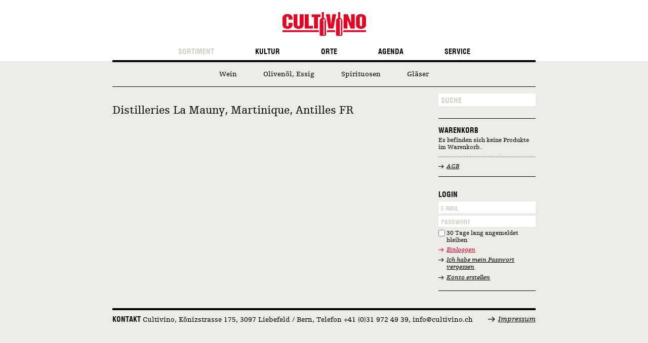

--- FILE ---
content_type: text/html; charset=utf-8
request_url: https://www.cultivino.ch/sortiment/produzenten/lamauny/
body_size: 5694
content:
<!DOCTYPE html>
<html lang="de-CH" class="no-js">
<head>
    <base href="https://www.cultivino.ch/"><!--[if lte IE 6]></base><![endif]-->
    <title>Distilleries La Mauny, Martinique, Antilles FR | Cultivino</title>
    <meta name="viewport" content="width=device-width, initial-scale=1.0, maximum-scale=1.0, user-scalable=0">
    <meta http-equiv="X-UA-Compatible" content="IE=9; IE=8; IE=7; IE=edge"/>
    <meta name="generator" content="Silverstripe CMS 4.13" />
<meta http-equiv="Content-Type" content="text/html; charset=utf-8" /><meta property="og:title" content="Distilleries La Mauny, Martinique, Antilles FR" />
<meta property="og:type" content="website" />
<meta property="og:url" content="https://www.cultivino.ch/sortiment/produzenten/lamauny/" />
<meta property="og:image" content="http://www.cultivino.ch/resources/vendor/tractorcow/silverstripe-opengraph/images/logo.gif?m=1681418236" />
<meta property="og:image:secure_url" content="https://www.cultivino.ch/resources/vendor/tractorcow/silverstripe-opengraph/images/logo.gif?m=1681418236" />
<meta property="og:image:type" content="application/unknown" />
<meta property="og:site_name" content="Cultivino" />
<meta property="og:locale" content="en_US" />

    <link rel="shortcut icon" type="image/png" href="favicon.png">
    <!--[if IE]><link rel="shortcut icon" href="favicon.ico"/><![endif]-->
<link rel="stylesheet" type="text/css" href="/resources/themes/cultivino/css/styles.css?m=1728574127" />
<script type="text/javascript" src="/resources/themes/cultivino/javascript/modernizr.js?m=1756197944"></script>
</head>
<body>
<header class="main">
    <div class="wrapper">
        <div class="logobar">
            <a href="/" title="Cultivino" class="logo"><span>Cultivino</span></a>
            <div aria-hidden="true" class="address">
                <p><strong>Kontakt</strong> <br><em>Cultivino</em><br><em>Könizstrasse 175</em><br><em>3097 Liebefeld / Bern</em><br><em>Telefon +41 (0)31 972 49 39</em><br><em>info@cultivino.ch</em></p>
<p><a href="/impressum/">Impressum</a></p>
            </div>
            <span id="Hamburger" class="icon icon-burger" aria-hidden="true"></span>
            <span id="CartToggle" data-ajax-watch="/shoppingcart/*" data-ajax-region="Includes\CartToggle">

</span>

            <nav class="main">
                <ul>
                    
                        <li><a href="/sortiment/wein/" title="Sortiment" class="section">Sortiment</a></li>
                    
                        <li><a href="/kultur/philosophie/" title="Kultur" class="link">Kultur</a></li>
                    
                        <li><a href="/orte/weingalerie/" title="Orte" class="link">Orte</a></li>
                    
                        <li><a href="/agenda/" title="Agenda" class="link">Agenda</a></li>
                    
                        <li><a href="/service/team/" title="Service" class="link">Service</a></li>
                    
                </ul>

                <div class="member-nav">
                    
                        <a href="Security/login?BackURL=%2Fsortiment%2Fproduzenten%2Flamauny%2F" class="arrow">Login</a>
                    
                </div>
            </nav>
        </div>
        
            <nav class="subnav">
                <ul>
                    
                        <li><a href="/sortiment/wein/" title="Wein" class="link">Wein</a></li>
                    
                        <li><a href="/sortiment/olivenoel/" title="Olivenöl, Essig" class="link">Olivenöl, Essig</a></li>
                    
                        <li><a href="/sortiment/spirituosen/" title="Spirituosen" class="link">Spirituosen</a></li>
                    
                        <li><a href="/sortiment/glaeser/" title="Gläser" class="link">Gläser</a></li>
                    
                </ul>
            </nav>
        
    </div>
</header>
<main role="main">
    <section class="wrapper grid">
  <article class="span9 first producer">
    <div class="typography">
      <h1>Distilleries La Mauny, Martinique, Antilles FR</h1>
      
    </div>

    <table class="product-list">
      <tbody class="list">
      
  
  


      </tbody>
    </table>
  </article>
  <aside class="span3 last fixed">
    <section class="search">
  
<form id="ShopSearchForm_SearchForm" action="/sortiment/produzenten/lamauny/SearchForm/" method="GET" enctype="application/x-www-form-urlencoded">

	
	<p id="ShopSearchForm_SearchForm_error" class="message " style="display: none"></p>
	

	<fieldset>
		
		
			<div id="ShopSearchForm_SearchForm_q_Holder" class="field text form-group--no-label">
	
	<div class="middleColumn">
		<input type="text" name="q" class="text form-group--no-label" id="ShopSearchForm_SearchForm_q" placeholder="Suche" data-suggest-url="/sortiment/produzenten/lamauny/search-suggest" />
	</div>
	
	
	
</div>

		
		<div class="clear"><!-- --></div>
	</fieldset>

	
	<div class="btn-toolbar">
		
			<button type="submit" name="action_results" value="Los" class="action" id="ShopSearchForm_SearchForm_action_results">
	Los
</button>
		
	</div>
	

</form>


</section>
<section class="side-cart small" data-ajax-watch="/shoppingcart/*" data-ajax-region="Includes\SideCart">
  <div id="SideCart">

    <div class="block">
        <h3>Warenkorb</h3>
        <p class="noItems">Es befinden sich keine Produkte im Warenkorb..</p>
    </div>
    <nav class="actions">
        
            <a href="/service/agb/" class="ajax-dialogue">AGB</a>
        
    </nav>

<span class="loader"><span class="icon icon-refresh"></span></span>
</div>

</section>
<section class="member-widget small">
  <div id="MemberWidget" class="block">
  
    <h3>Login</h3>
    
<form id="MemberLoginForm_SidebarLoginForm" action="/Security/login/default/LoginForm/" method="POST" enctype="application/x-www-form-urlencoded">

	
	<p id="MemberLoginForm_SidebarLoginForm_error" class="message " style="display: none"></p>
	

	<fieldset>
		
		
			<input type="hidden" name="AuthenticationMethod" value="SilverStripe\Security\MemberAuthenticator\MemberAuthenticator" class="hidden" id="MemberLoginForm_SidebarLoginForm_AuthenticationMethod" />
		
			<div id="MemberLoginForm_SidebarLoginForm_Email_Holder" class="field text">
	<label class="left" for="MemberLoginForm_SidebarLoginForm_Email">E-Mail</label>
	<div class="middleColumn">
		<input type="text" name="Email" class="text" id="MemberLoginForm_SidebarLoginForm_Email" autofocus="true" required="required" aria-required="true" placeholder="E-Mail" />
	</div>
	
	
	
</div>

		
			<div id="MemberLoginForm_SidebarLoginForm_Password_Holder" class="field text password">
	<label class="left" for="MemberLoginForm_SidebarLoginForm_Password">Passwort</label>
	<div class="middleColumn">
		<input type="password" name="Password" class="text password" id="MemberLoginForm_SidebarLoginForm_Password" required="required" aria-required="true" placeholder="Passwort" autocomplete="off" />
	</div>
	
	
	
</div>

		
			<div id="MemberLoginForm_SidebarLoginForm_Remember_Holder" class="field checkbox">
	<input type="checkbox" name="Remember" value="1" class="checkbox" id="MemberLoginForm_SidebarLoginForm_Remember" title="Sie bleiben auf diesem Gerät für 30 Tage angemeldet. Verwenden Sie diese Funktion nur, wenn Sie dem von Ihnen verwendeten Gerät vertrauen." />
    <label class="right" for="MemberLoginForm_SidebarLoginForm_Remember">30 Tage lang angemeldet bleiben</label>
	
	
</div>

		
			<input type="hidden" name="SecurityID" value="cf4c58b93ade90e3224332dc65406588669414ac" class="hidden" id="MemberLoginForm_SidebarLoginForm_SecurityID" />
		
			<input type="hidden" name="BackURL" value="/sortiment/produzenten/lamauny/" class="hidden" id="BackURL" />
		
		<div class="clear"><!-- --></div>
	</fieldset>

	
	<div class="btn-toolbar">
		
			<button type="submit" name="action_doLogin" value="Einloggen" class="action" id="MemberLoginForm_SidebarLoginForm_action_doLogin">
	Einloggen
</button>
		
			<p id="ForgotPassword"><a href="/Security/lostpassword">Ich habe mein Passwort vergessen</a></p>
		
	</div>
	

</form>


      
        <nav>
          <a href="/konto-erstellen/">Konto erstellen</a>
        </nav>
      
  
</div>

</section>

  </aside>
</section>
</main>
<footer class="main">
    <div class="wrapper">
        <p><strong>Kontakt</strong> <br><em>Cultivino</em><br><em>Könizstrasse 175</em><br><em>3097 Liebefeld / Bern</em><br><em>Telefon +41 (0)31 972 49 39</em><br><em>info@cultivino.ch</em></p>
<p><a href="/impressum/">Impressum</a></p>
    </div>
</footer>
<div class="print-logo" aria-hidden="true">
    <svg width="150" height="43" viewBox="0 0 150 43" version="1.1" xmlns="http://www.w3.org/2000/svg"><g id="Page-1" stroke="none" stroke-width="1" fill="none" fill-rule="evenodd"><g id="logo" transform="translate(0.000000, -1.000000)" fill="#000000"><path d="M103.95 2.35C103.95 2.36 103.95 2.36 103.95 2.37L103.95 2.38 103.95 2.36C103.95 2.36 103.95 2.35 103.95 2.35" id="Fill-1"/><path d="M103.7 10.93L103.7 10.92C103.7 10.92 103.7 10.92 103.69 10.92L103.69 10.92C103.69 10.91 103.69 10.91 103.69 10.9 103.69 10.91 103.69 10.92 103.7 10.93" id="Fill-2"/><path d="M0 33.65L65.3 33.65 65.3 37.06 0 37.06 0 33.65Z" id="Fill-3"/><path d="M8.99 31.27C14.53 31.27 17.98 28.4 17.98 23.83L17.98 20.57 11 20.57 11 24.34C11 25.02 11 26.69 8.99 26.69 6.98 26.69 6.98 25.02 6.98 24.34L6.98 11.62C6.98 10.75 6.98 9.27 8.99 9.27 11 9.27 11 10.75 11 11.62L11 14.52 17.98 14.52 17.98 12.14C17.98 7.11 14.19 4.69 8.99 4.69 3.79 4.69 0 7.11 0 12.14L0 23.83C0 28.4 3.45 31.27 8.99 31.27" id="Fill-4"/><path d="M116.49 14.94L116.57 14.94 122.25 30.85 129.83 30.85 129.83 5.11 123.09 5.11 123.09 20.28 123.01 20.28 117.37 5.11 109.74 5.11 109.74 30.85 116.49 30.85 116.49 14.94" id="Fill-5"/><path d="M142.95 24.34C142.95 25.02 142.95 26.69 140.94 26.69 138.93 26.69 138.93 25.02 138.93 24.34L138.93 11.62C138.93 10.75 138.93 9.27 140.94 9.27 142.95 9.27 142.95 10.75 142.95 11.62L142.95 24.34 142.95 24.34ZM140.94 4.69C135.74 4.69 131.95 7.11 131.95 12.14L131.95 23.82C131.95 28.4 135.4 31.27 140.94 31.27 146.48 31.27 149.93 28.4 149.93 23.82L149.93 12.14C149.93 7.11 146.14 4.69 140.94 4.69L140.94 4.69Z" id="Fill-6"/><path d="M56.68 30.85L63.65 30.85 63.65 10.08 68.16 10.08 68.16 5.12 52.17 5.12 52.17 10.08 56.68 10.08 56.68 30.85" id="Fill-7"/><path d="M54.6 25.88L47.02 25.88 47.02 5.11 40.05 5.11 40.05 30.84 54.6 30.84 54.6 25.88" id="Fill-8"/><path d="M91.34 30.85L96.49 5.11 89.48 5.11 87.17 23.41 87.09 23.41 85.2 5.11 78.07 5.11 82.69 30.85 91.34 30.85" id="Fill-9"/><path d="M28.92 31.27C34.46 31.27 37.91 28.4 37.91 23.83L37.91 5.11 30.93 5.11 30.93 23.89C30.93 25.27 30.93 26.5 28.92 26.5 26.91 26.5 26.91 25.27 26.91 23.89L26.91 5.11 19.93 5.11 19.93 23.83C19.93 28.4 23.38 31.27 28.92 31.27" id="Fill-10"/><path d="M103.95 2.37L103.95 2.38 103.95 2.37 103.95 2.37" id="Fill-11"/><path d="M79.91 33.65L94.57 33.65 94.57 37.06 79.91 37.06 79.91 33.65Z" id="Fill-12"/><path d="M109.2 33.65L150 33.65 150 37.06 109.2 37.06 109.2 33.65Z" id="Fill-13"/><path d="M107.46 16.06L107.46 16.06C107.47 16.12 107.48 16.18 107.49 16.24 107.48 16.18 107.47 16.12 107.46 16.06" id="Fill-14"/><path d="M107.46 16.06L107.46 16.06C107.47 16.12 107.48 16.18 107.49 16.24 107.48 16.18 107.47 16.12 107.46 16.06M104.93 16.84L104.93 42.06C104.93 42.06 104.93 42.46 104.57 42.49 104.29 42.51 103.82 42.57 103.45 42.57 103 42.57 102.98 42.03 102.98 42.03L102.98 16.84C102.47 16.59 102.13 16.14 102.13 15.64 102.13 14.85 102.95 14.2 103.96 14.2 104.96 14.2 105.78 14.85 105.78 15.64 105.78 16.14 105.44 16.59 104.93 16.84M107.52 16.62L107.52 16.61C107.52 16.57 107.52 16.54 107.52 16.51 107.51 16.44 107.5 16.38 107.5 16.32 107.5 16.32 107.5 16.31 107.5 16.31L107.5 16.29C107.49 16.28 107.49 16.27 107.49 16.26 107.48 16.17 107.47 16.11 107.45 16.02L107.45 16.01C107.45 15.99 107.45 15.98 107.44 15.96 107.43 15.9 107.42 15.82 107.4 15.72 107.41 15.79 107.43 15.86 107.44 15.92 107.42 15.85 107.41 15.79 107.4 15.72 106.99 14.16 106.15 13.05 104.74 12.25 104.45 12.08 104.13 11.84 103.86 11.34 103.81 11.24 103.77 11.14 103.73 11.04 103.72 11 103.71 10.96 103.7 10.92L103.7 10.93C103.69 10.92 103.69 10.91 103.69 10.9 103.69 10.91 103.69 10.91 103.69 10.92L103.69 10.9C103.67 10.8 103.66 10.7 103.66 10.58L103.66 10.58 103.7 4.05C103.85 3.99 103.95 3.9 103.96 3.71L103.96 2.4C103.96 2.4 103.96 2.39 103.95 2.39L103.95 2.37C103.95 2.36 103.95 2.36 103.95 2.35 103.95 2.35 103.95 2.36 103.95 2.36L103.95 2.37 103.95 2.37C103.95 2.36 103.95 2.35 103.95 2.35 103.95 2.34 103.95 2.33 103.94 2.32 103.93 2.29 103.91 2.22 103.85 2.16 103.82 2.12 103.78 2.08 103.66 2.05L103.66 1.43 103.66 1.41 103.66 1.39C103.65 1.39 103.65 1.38 103.65 1.37 103.64 1.35 103.62 1.27 103.55 1.2 103.27 0.89 100.91 1.03 100.89 1.03 100.44 1.06 100.13 1.08 100.11 1.45L100.11 2.05C99.93 2.11 99.82 2.21 99.82 2.4L99.82 3.71C99.82 3.83 99.88 3.91 99.92 3.96 99.95 4 99.98 4.03 100.07 4.06L100.12 10.58C100.12 10.59 100.11 10.62 100.11 10.64 100.11 10.68 100.1 10.71 100.1 10.75 100.09 10.79 100.09 10.83 100.08 10.86 100.07 10.95 100.04 11.04 100 11.15 100 11.15 100 11.15 100 11.16 99.96 11.26 99.9 11.37 99.83 11.48L99.83 11.49C99.82 11.5 99.81 11.52 99.8 11.53 99.8 11.54 99.8 11.54 99.8 11.54 99.75 11.61 99.71 11.67 99.65 11.74 99.64 11.75 99.62 11.77 99.61 11.78 99.54 11.86 99.47 11.93 99.38 12 99.38 12.01 99.37 12.01 99.37 12.02 99.27 12.1 99.16 12.17 99.03 12.24L99.03 12.25C98.66 12.45 97.7 13.01 97.01 14.16 96.28 15.37 96.25 16.37 96.24 16.91L96.24 42.49C96.28 43.41 97.08 43.63 97.34 43.71 97.87 43.85 99.43 44 101.75 44 102.78 44 105.32 43.97 106.5 43.68 106.78 43.61 107.44 43.36 107.53 42.56L107.53 42.54C107.53 42.54 107.53 42.53 107.53 42.52L107.53 16.91C107.53 16.83 107.53 16.72 107.52 16.62" id="Fill-15"/><path d="M78.07 16.06L78.07 16.06C78.08 16.12 78.09 16.18 78.09 16.24 78.09 16.18 78.08 16.12 78.07 16.06M75.54 16.84L75.54 42.06C75.54 42.06 75.54 42.46 75.18 42.49 74.9 42.51 74.43 42.57 74.05 42.57 73.61 42.57 73.59 42.03 73.59 42.03L73.59 16.84C73.08 16.59 72.74 16.14 72.74 15.64 72.74 14.85 73.56 14.2 74.56 14.2 75.57 14.2 76.39 14.85 76.39 15.64 76.39 16.14 76.05 16.59 75.54 16.84M78.13 16.62L78.13 16.61C78.13 16.57 78.12 16.54 78.12 16.51 78.11 16.44 78.11 16.38 78.11 16.32 78.11 16.32 78.1 16.31 78.1 16.31L78.1 16.29C78.1 16.28 78.1 16.27 78.1 16.26 78.09 16.17 78.08 16.11 78.06 16.02L78.06 16.01C78.06 15.99 78.05 15.98 78.05 15.96 78.04 15.9 78.03 15.82 78.01 15.72 78.02 15.79 78.03 15.86 78.04 15.92 78.03 15.85 78.02 15.79 78 15.72 77.6 14.16 76.76 13.05 75.35 12.25 75.06 12.08 74.73 11.84 74.47 11.34 74.42 11.24 74.37 11.14 74.34 11.04 74.33 11 74.32 10.96 74.31 10.92L74.31 10.93C74.3 10.92 74.3 10.91 74.3 10.9 74.3 10.91 74.3 10.91 74.3 10.92L74.3 10.9C74.27 10.8 74.26 10.7 74.26 10.58L74.26 10.58 74.31 4.05C74.46 3.99 74.56 3.9 74.56 3.71L74.56 2.39 74.56 2.38C74.56 2.38 74.56 2.38 74.56 2.38L74.56 2.37C74.56 2.36 74.56 2.36 74.56 2.35 74.56 2.35 74.56 2.36 74.56 2.36L74.56 2.37 74.56 2.37C74.56 2.36 74.56 2.35 74.56 2.35 74.56 2.34 74.55 2.33 74.55 2.32 74.54 2.29 74.52 2.22 74.46 2.16 74.42 2.12 74.38 2.08 74.27 2.05L74.27 1.45C74.27 1.44 74.27 1.44 74.27 1.43L74.26 1.41 74.26 1.41C74.26 1.4 74.26 1.4 74.26 1.39 74.26 1.39 74.26 1.38 74.26 1.37 74.25 1.35 74.22 1.27 74.16 1.2 73.88 0.89 71.52 1.03 71.49 1.03 71.05 1.06 70.74 1.08 70.72 1.45L70.72 2.05C70.54 2.11 70.43 2.21 70.42 2.4L70.42 3.71C70.43 3.83 70.48 3.91 70.52 3.96 70.56 4 70.59 4.03 70.68 4.06L70.72 10.58C70.72 10.59 70.72 10.62 70.72 10.64 70.72 10.68 70.71 10.71 70.71 10.75 70.7 10.79 70.7 10.83 70.69 10.86 70.67 10.95 70.65 11.04 70.61 11.15 70.61 11.15 70.61 11.15 70.6 11.16 70.56 11.26 70.51 11.37 70.44 11.48L70.44 11.49C70.43 11.5 70.42 11.52 70.41 11.53 70.41 11.54 70.4 11.54 70.4 11.54 70.36 11.61 70.31 11.67 70.26 11.74 70.24 11.75 70.23 11.77 70.22 11.78 70.15 11.86 70.08 11.93 69.99 12 69.98 12.01 69.98 12.01 69.97 12.02 69.88 12.1 69.77 12.17 69.64 12.24L69.64 12.25C69.27 12.45 68.31 13.01 67.62 14.16 66.89 15.37 66.86 16.37 66.85 16.91L66.85 42.49C66.88 43.41 67.69 43.63 67.95 43.71 68.47 43.85 70.04 44 72.36 44 73.39 44 75.92 43.97 77.11 43.68 77.39 43.61 78.05 43.36 78.14 42.56L78.14 42.54C78.14 42.54 78.14 42.53 78.14 42.52L78.14 16.91C78.14 16.83 78.13 16.72 78.13 16.62" id="Fill-16"/></g></g></svg>
</div>

<script type="application/javascript" src="/resources/themes/cultivino/javascript/script.min.js?m=1728574127"></script>
</body>
</html>


--- FILE ---
content_type: text/css
request_url: https://www.cultivino.ch/resources/themes/cultivino/css/styles.css?m=1728574127
body_size: 9782
content:
@charset "UTF-8";/*!
Icon Font license info

## Fontelico

   Copyright (C) 2012 by Fontello project

   Author:    Crowdsourced, for Fontello project
   License:   SIL (http://scripts.sil.org/OFL)
   Homepage:  http://fontello.com


## Font Awesome

   Copyright (C) 2012 by Dave Gandy

   Author:    Dave Gandy
   License:   SIL ()
   Homepage:  http://fortawesome.github.com/Font-Awesome/
*//*!
 * @license
 * MyFonts Webfont Build ID 3093141, 2015-09-17T09:07:50-0400
 * 
 * The fonts listed in this notice are subject to the End User License
 * Agreement(s) entered into by the website owner. All other parties are 
 * explicitly restricted from using the Licensed Webfonts(s).
 * 
 * You may obtain a valid license at the URLs below.
 * 
 * Webfont: HelveticaLT-Condensed-Bold by Linotype
 * URL: http://www.myfonts.com/fonts/linotype/helvetica/condensed-bold/
 * Copyright: Part of the digitally encoded machine readable outline data for producing the Typefaces provided is copyrighted (c) 1985, 1987, 1991, 1993, 2003 Linotype Library GmbH, www.linotype.com. All rights reserved. This software is the property of Linotype Librar
 * Licensed pageviews: 1,000,000
 * 
 * Webfont: EgyptienneFLTStd-Italic by Linotype
 * URL: http://www.myfonts.com/fonts/linotype/egyptienne-f/56-italic-63931/
 * Copyright: Copyright &#x00A9; 1991, 2002 Adobe Systems Incorporated.  All Rights Reserved. &#x00A9; 1981, 2002 Heidelberger Druckmaschinen AG. All rights reserved.
 * Licensed pageviews: 500,000
 * 
 * Webfont: EgyptienneFLTStd-Roman by Linotype
 * URL: http://www.myfonts.com/fonts/linotype/egyptienne-f/55-roman-63931/
 * Copyright: Copyright &#x00A9; 1991, 2002 Adobe Systems Incorporated.  All Rights Reserved. &#x00A9; 1981, 2002 Heidelberger Druckmaschinen AG. All rights reserved.
 * Licensed pageviews: 500,000
 * 
 * 
 * License: http://www.myfonts.com/viewlicense?type=web&buildid=3093141
 * 
 * © 2015 MyFonts Inc
*/@import url("//hello.myfonts.net/count/2f3295");html{-webkit-box-sizing:border-box;box-sizing:border-box}*,*::after,*::before{-webkit-box-sizing:inherit;box-sizing:inherit}html{-webkit-box-sizing:border-box;box-sizing:border-box}*,*::after,*::before{-webkit-box-sizing:inherit;box-sizing:inherit}a.arrow,.typography a{vertical-align:middle}a.arrow:before,.typography a:before{text-decoration:none;text-transform:none;font-style:normal;font-family:"CultivinoIcons";vertical-align:middle;font-size:inherit;font-weight:normal;display:inline-block;speak:none}@-webkit-keyframes spin{0%{-webkit-transform:rotate(0)}100%{-webkit-transform:rotate(359deg)}}@keyframes spin{0%{-webkit-transform:rotate(0);-ms-transform:rotate(0);transform:rotate(0)}100%{-webkit-transform:rotate(359deg);-ms-transform:rotate(359deg);transform:rotate(359deg)}}a.arrow,.typography a{display:inline-block;position:relative;padding-left:1.4em}a.arrow:before,.typography a:before{position:absolute;left:0;font-size:.6em;content:'\e803'}@media print{a.arrow,.typography a{padding-left:0}a.arrow:before,.typography a:before{display:none}}a{-webkit-font-smoothing:antialiased}h3,h4{font-family:"HelveticaCondensed",Helvetica,Arial,sans-serif;font-weight:bold}h1{font-size:20px;font-size:2rem;line-height:1.23em}h2{font-size:18px;font-size:1.8rem;line-height:1.23em}strong{font-size:16px;font-size:1.6rem;line-height:1.23em}body{font-size:13px;font-size:1.3rem;line-height:1.23em}h3,h4{text-transform:uppercase;font-size:13px;font-size:1.3rem;line-height:1.23em;margin:0}.icon-angle-left:before{content:'\e800'}.icon-angle-right:before{content:'\e801'}.icon-arrow-left:before{content:'\e802'}.icon-arrow-right:before{content:'\e803'}.icon-cart:before{content:'\e804'}.icon-burger:before{content:'\e805'}.icon-ok:before{content:'\e806'}.icon-add:before{content:'\e807'}.icon-cancel:before{content:'\e808'}.icon-info:before{content:'\e80b'}.icon-attention-alt:before{content:'\e80c'}.icon-menu:before{content:'\e810'}.icon-facebook:before{content:'\e815'}.icon-facebook-squared:before{content:'\e816'}.icon-facebook-official:before,a[href^="https://www.facebook.com"]:before,a[href^="http://www.facebook.com"]:before,a[href^="https://facebook.com"]:before,a[href^="http://facebook.com"]:before{content:'\e817'}.icon-basket:before{content:'\e818'}.icon-cart-plus:before{content:'\e819'}.icon-angle-down:before{content:'\e81a'}.icon-down-open-big:before{content:'\e81b'}.icon-up-open-big:before{content:'\e81c'}.icon-left-open-big:before{content:'\e81d'}.icon-right-open-big:before{content:'\e81e'}.icon-angle-up:before{content:'\e81f'}.icon-close:before{content:'\e820'}.icon-refresh:before{content:'\e821'}@font-face{font-family:'HelveticaCondensed';font-weight:bold;font-style:normal;src:url("../fonts/2F3295_0_0.eot");src:url("../fonts/2F3295_0_0.eot?#iefix") format("embedded-opentype"),url("../fonts/2F3295_0_0.woff2") format("woff2"),url("../fonts/2F3295_0_0.woff") format("woff"),url("../fonts/2F3295_0_0.ttf") format("truetype"),url("../fonts/2F3295_0_0.svg#wf") format("svg")}@font-face{font-family:'EgyptienneF';font-weight:normal;font-style:normal;src:url("../fonts/2F3295_2_0.eot");src:url("../fonts/2F3295_2_0.eot?#iefix") format("embedded-opentype"),url("../fonts/2F3295_2_0.woff2") format("woff2"),url("../fonts/2F3295_2_0.woff") format("woff"),url("../fonts/2F3295_2_0.ttf") format("truetype"),url("../fonts/2F3295_2_0.svg#wf") format("svg")}@font-face{font-family:'EgyptienneF';font-weight:normal;font-style:italic;src:url("../fonts/2F3295_1_0.eot");src:url("../fonts/2F3295_1_0.eot?#iefix") format("embedded-opentype"),url("../fonts/2F3295_1_0.woff2") format("woff2"),url("../fonts/2F3295_1_0.woff") format("woff"),url("../fonts/2F3295_1_0.ttf") format("truetype"),url("../fonts/2F3295_1_0.svg#wf") format("svg")}@font-face{font-family:'CultivinoIcons';font-weight:normal;font-style:normal;src:url("../fonts/cultivino-icons.eot");src:url("../fonts/cultivino-icons.eot?#iefix") format("embedded-opentype"),url("../fonts/cultivino-icons.woff") format("woff"),url("../fonts/cultivino-icons.ttf") format("truetype"),url("../fonts/cultivino-icons.svg#wf") format("svg")}body{font-family:"EgyptienneF",Georgia,Times,serif}h1,h2,h3,h4{font-weight:normal}h1{margin:1.25em 0 1.2em 0;line-height:1em}header+h3,header+h4{margin-top:1em}a{cursor:pointer;outline:0;color:#e50523;-webkit-transition-property:color;-o-transition-property:color;transition-property:color;-webkit-transition-duration:.2s;-o-transition-duration:.2s;transition-duration:.2s;font-style:italic}a:focus{outline:0}p{margin:0 0 1em 0}p:last-child{margin-bottom:0}strong{font-weight:normal}hr{height:0;clear:both;width:100%;background-color:transparent;color:transparent;margin:1rem 0 1.3rem 0;outline:0;border-style:solid;border-width:0;background-image:url(../images/dotted-line.png);background-repeat:repeat-x;background-origin:border-box;background-position:left bottom;border-bottom:1px solid transparent}@media(min--moz-device-pixel-ratio:1.3),(-o-min-device-pixel-ratio:2.6 / 2),(-webkit-min-device-pixel-ratio:1.3),(min-device-pixel-ratio:1.3),(-o-min-device-pixel-ratio:13/10),(min-resolution:1.3dppx){hr{background-image:url("../images/dotted-line@2x.png");background-size:295px 1px}}@media print{hr{background-image:none;border-bottom:1px solid #AAA}}picture{display:block}img{display:block;max-width:100%;height:auto}img+p,header+p{margin-top:1em}picture img{width:100%}a[href^="https://www.facebook.com"],a[href^="http://www.facebook.com"],a[href^="https://facebook.com"],a[href^="http://facebook.com"]{vertical-align:middle}a[href^="https://www.facebook.com"]:before,a[href^="http://www.facebook.com"]:before,a[href^="https://facebook.com"]:before,a[href^="http://facebook.com"]:before{text-decoration:none;text-transform:none;font-style:normal;font-family:"CultivinoIcons";vertical-align:middle;font-size:inherit;font-weight:normal;display:inline-block;speak:none}a[href^="https://www.facebook.com"]:before,a[href^="http://www.facebook.com"]:before,a[href^="https://facebook.com"]:before,a[href^="http://facebook.com"]:before{margin-right:.4em}img.left{display:inline-block;vertical-align:middle}::-moz-selection{background:rgba(229,5,35,0.2)}::selection{background:rgba(229,5,35,0.2)}::-moz-selection{background:rgba(229,5,35,0.2)}html{-webkit-box-sizing:border-box;box-sizing:border-box}*,*::after,*::before{-webkit-box-sizing:inherit;box-sizing:inherit}html{-webkit-box-sizing:border-box;box-sizing:border-box}*,*::after,*::before{-webkit-box-sizing:inherit;box-sizing:inherit}header.main nav.main:after,footer.main .wrapper:after,header.main .address .wrapper:after,.slideshow.wide header:after{content:'';height:.4rem;width:100%;position:absolute;bottom:-0.2rem;left:0;background:#000}@media screen and (max-width:760px){header.main nav.main:after,footer.main .wrapper:after,header.main .address .wrapper:after,.slideshow.wide header:after{width:auto;left:10px;right:10px;height:2px;bottom:-1px}}@media print{header.main nav.main:after,footer.main .wrapper:after,header.main .address .wrapper:after,.slideshow.wide header:after{border:0 solid #000;border-bottom-width:4px;height:0}}#ForgotPassword a,footer.main p:last-of-type a,header.main .address p:last-of-type a,section nav a,ul.file-list .title,form button.action,.newsletter article a,.newsletter footer a,.icon,.fa{vertical-align:middle}#ForgotPassword a:before,footer.main p:last-of-type a:before,header.main .address p:last-of-type a:before,section nav a:before,ul.file-list .title:before,form button.action:before,.newsletter article a:before,.newsletter footer a:before,.icon:before,.fa:before{text-decoration:none;text-transform:none;font-style:normal;font-family:"CultivinoIcons";vertical-align:middle;font-size:inherit;font-weight:normal;display:inline-block;speak:none}@-webkit-keyframes spin{0%{-webkit-transform:rotate(0)}100%{-webkit-transform:rotate(359deg)}}@keyframes spin{0%{-webkit-transform:rotate(0);-ms-transform:rotate(0);transform:rotate(0)}100%{-webkit-transform:rotate(359deg);-ms-transform:rotate(359deg);transform:rotate(359deg)}}.loading-overlay,.loader{background:rgba(0,0,0,0.5);top:0;left:0;right:0;bottom:0;width:100%;height:100%;position:absolute}.loading-overlay span.icon,.loader span.icon{font-size:20px;font-size:2rem;position:absolute;width:1em;height:1em;-webkit-animation:spin 2s linear infinite;animation:spin 2s linear infinite;color:#fff;left:50%;top:50%;margin:-1rem 0 0 -1rem;line-height:1.05em;text-indent:-0.15em;text-align:center}#ForgotPassword a,footer.main p:last-of-type a,header.main .address p:last-of-type a,section nav a,ul.file-list .title,form button.action,.newsletter article a,.newsletter footer a{display:inline-block;position:relative;padding-left:1.4em}#ForgotPassword a:before,footer.main p:last-of-type a:before,header.main .address p:last-of-type a:before,section nav a:before,ul.file-list .title:before,form button.action:before,.newsletter article a:before,.newsletter footer a:before{position:absolute;left:0;font-size:.6em;content:'\e803'}@media print{#ForgotPassword a,footer.main p:last-of-type a,header.main .address p:last-of-type a,section nav a,ul.file-list .title,form button.action,.newsletter article a,.newsletter footer a{padding-left:0}#ForgotPassword a:before,footer.main p:last-of-type a:before,header.main .address p:last-of-type a:before,section nav a:before,ul.file-list .title:before,form button.action:before,.newsletter article a:before,.newsletter footer a:before{display:none}}.block,table th,table td,ul.list li,ul.file-list,.side-cart .item,.product-content:before,.newsletter.Legacy footer,.newsletter.Legacy footer p{background-image:url(../images/dotted-line.png);background-repeat:repeat-x;background-origin:border-box;background-position:left bottom;border-bottom:1px solid transparent}@media(min--moz-device-pixel-ratio:1.3),(-o-min-device-pixel-ratio:2.6 / 2),(-webkit-min-device-pixel-ratio:1.3),(min-device-pixel-ratio:1.3),(-o-min-device-pixel-ratio:13/10),(min-resolution:1.3dppx){.block,table th,table td,ul.list li,ul.file-list,.side-cart .item,.product-content:before,.newsletter.Legacy footer,.newsletter.Legacy footer p{background-image:url("../images/dotted-line@2x.png");background-size:295px 1px}}@media print{.block,table th,table td,ul.list li,ul.file-list,.side-cart .item,.product-content:before,.newsletter.Legacy footer,.newsletter.Legacy footer p{background-image:none;border-bottom:1px solid #AAA}}.loading-overlay span.icon,.loader span.icon,aside form input,.slideshow .icon,.selectivity-single-select strong,.selectivity-result-item{-webkit-font-smoothing:antialiased}.block h1,header.main nav.main a,footer.main strong,header.main .address strong,section header h2,table[data-sortable] th,.product-list tr.producer h3,.slideshow.wide h3,header.searchresults h1,.product-info dt,aside form input,.selectivity-single-select,.selectivity-result-item{font-family:"HelveticaCondensed",Helvetica,Arial,sans-serif;font-weight:bold}.slideshow.wide header h3{font-size:20px;font-size:2rem;line-height:1.23em}.slideshow.wide header h4{font-size:18px;font-size:1.8rem;line-height:1.23em}.selectivity-single-select,.selectivity-single-select strong,.selectivity-result-item,body table.infotable tr th,body table.infotable tr td,body table.infotable h3,body table.infotable .product strong{font-size:13px;font-size:1.3rem;line-height:1.23em}.small,.product-list .sku{font-size:11px;font-size:1.1rem;line-height:1.23em}.block h1,header.main nav.main a,footer.main strong,header.main .address strong,section header h2,table[data-sortable] th,.product-list tr.producer h3,.slideshow.wide h3,header.searchresults h1,.product-info dt{text-transform:uppercase;font-size:13px;font-size:1.3rem;line-height:1.23em;margin:0}.icon-angle-left:before{content:'\e800'}.icon-angle-right:before{content:'\e801'}.icon-arrow-left:before{content:'\e802'}.icon-arrow-right:before{content:'\e803'}.icon-cart:before{content:'\e804'}.icon-burger:before{content:'\e805'}.icon-ok:before{content:'\e806'}.icon-add:before{content:'\e807'}.icon-cancel:before{content:'\e808'}.icon-info:before{content:'\e80b'}.icon-attention-alt:before{content:'\e80c'}.icon-menu:before{content:'\e810'}.icon-facebook:before{content:'\e815'}.icon-facebook-squared:before{content:'\e816'}.icon-facebook-official:before{content:'\e817'}.icon-basket:before{content:'\e818'}.icon-cart-plus:before{content:'\e819'}.icon-angle-down:before{content:'\e81a'}.icon-down-open-big:before{content:'\e81b'}.icon-up-open-big:before{content:'\e81c'}.icon-left-open-big:before{content:'\e81d'}.icon-right-open-big:before{content:'\e81e'}.icon-angle-up:before{content:'\e81f'}.icon-close:before,.fa.fa-remove:before{content:'\e820'}.icon-refresh:before,.cart-form button.action:before{content:'\e821'}html{font-size:10px}@media screen and (min-width:1100px){html{font-size:11px}}@media screen and (min-width:1440px){html{font-size:12px}}body,html{width:100%;min-height:100%;height:auto;margin:0;padding:0;text-align:center;background:#ecebe7}.wrapper{position:relative;width:76rem;margin:auto}@media screen and (max-width:760px){.wrapper{width:100%;-webkit-box-sizing:border-box;box-sizing:border-box;padding-left:10px;padding-right:10px;clear:both}.wrapper .wrapper{padding-left:0;padding-right:0}}.logo{display:inline-block;width:15rem;height:4.3rem;position:absolute;top:2.2rem;left:50%;margin-left:-7.5rem;background:url(../images/logo.svg) no-repeat center center;background-size:100% 100%}.no-svg .logo{background-image:url(../images/logo.png)}.logo span{display:none}@media screen and (max-width:760px){.logo{-webkit-transform:scale(0.75);-ms-transform:scale(0.75);transform:scale(0.75);top:2px}}.print-logo{display:none}@media screen and (max-width:760px){.small{font-size:13px}}a.button{text-decoration:none;cursor:pointer;outline:0;color:#000;-webkit-transition-property:color;-o-transition-property:color;transition-property:color;-webkit-transition-duration:.2s;-o-transition-duration:.2s;transition-duration:.2s}.no-touchevents a.button:hover,a.button.current,a.button.section{color:#e50523}a.button:focus{outline:0}a.button .icon{font-size:.6em}a.button.primary{cursor:pointer;outline:0;color:#e50523;-webkit-transition-property:color;-o-transition-property:color;transition-property:color;-webkit-transition-duration:.2s;-o-transition-duration:.2s;transition-duration:.2s}a.button.primary:focus{outline:0}.primary{cursor:pointer;outline:0;color:#e50523;-webkit-transition-property:color;-o-transition-property:color;transition-property:color;-webkit-transition-duration:.2s;-o-transition-duration:.2s;transition-duration:.2s}.primary:focus{outline:0}.secondary{cursor:pointer;outline:0;color:#000;-webkit-transition-property:color;-o-transition-property:color;transition-property:color;-webkit-transition-duration:.2s;-o-transition-duration:.2s;transition-duration:.2s}.secondary:focus{outline:0}.map{margin-top:1.1rem;width:100%}.grid{max-width:1200px;margin-left:auto;margin-right:auto}.grid::after{clear:both;content:"";display:block}.grid .span1{float:left;display:block;margin-right:2.63158%;width:5.92105%}.grid .span1:last-child{margin-right:0}.grid .span1.last{margin-right:0;float:right}@media screen and (max-width:760px){.grid .span1{float:left;display:block;margin-right:44.44444%;width:100%;margin-right:0}.grid .span1:last-child{margin-right:0}}.grid .span2{float:left;display:block;margin-right:2.63158%;width:14.47368%}.grid .span2:last-child{margin-right:0}.grid .span2.last{margin-right:0;float:right}@media screen and (max-width:760px){.grid .span2{float:left;display:block;margin-right:44.44444%;width:100%;margin-right:0}.grid .span2:last-child{margin-right:0}}.grid .span3{float:left;display:block;margin-right:2.63158%;width:23.02632%}.grid .span3:last-child{margin-right:0}.grid .span3.last{margin-right:0;float:right}@media screen and (max-width:760px){.grid .span3{float:left;display:block;margin-right:44.44444%;width:100%;margin-right:0}.grid .span3:last-child{margin-right:0}}.grid .span4{float:left;display:block;margin-right:2.63158%;width:31.57895%}.grid .span4:last-child{margin-right:0}.grid .span4.last{margin-right:0;float:right}@media screen and (max-width:760px){.grid .span4{float:left;display:block;margin-right:44.44444%;width:100%;margin-right:0}.grid .span4:last-child{margin-right:0}}.grid .span5{float:left;display:block;margin-right:2.63158%;width:40.13158%}.grid .span5:last-child{margin-right:0}.grid .span5.last{margin-right:0;float:right}@media screen and (max-width:760px){.grid .span5{float:left;display:block;margin-right:44.44444%;width:100%;margin-right:0}.grid .span5:last-child{margin-right:0}}.grid .span6{float:left;display:block;margin-right:2.63158%;width:48.68421%}.grid .span6:last-child{margin-right:0}.grid .span6.last{margin-right:0;float:right}@media screen and (max-width:760px){.grid .span6{float:left;display:block;margin-right:44.44444%;width:100%;margin-right:0}.grid .span6:last-child{margin-right:0}}.grid .span7{float:left;display:block;margin-right:2.63158%;width:57.23684%}.grid .span7:last-child{margin-right:0}.grid .span7.last{margin-right:0;float:right}@media screen and (max-width:760px){.grid .span7{float:left;display:block;margin-right:44.44444%;width:100%;margin-right:0}.grid .span7:last-child{margin-right:0}}.grid .span8{float:left;display:block;margin-right:2.63158%;width:65.78947%}.grid .span8:last-child{margin-right:0}.grid .span8.last{margin-right:0;float:right}@media screen and (max-width:760px){.grid .span8{float:left;display:block;margin-right:44.44444%;width:100%;margin-right:0}.grid .span8:last-child{margin-right:0}}.grid .span9{float:left;display:block;margin-right:2.63158%;width:74.34211%}.grid .span9:last-child{margin-right:0}.grid .span9.last{margin-right:0;float:right}@media screen and (max-width:760px){.grid .span9{float:left;display:block;margin-right:44.44444%;width:100%;margin-right:0}.grid .span9:last-child{margin-right:0}}.grid .span10{float:left;display:block;margin-right:2.63158%;width:82.89474%}.grid .span10:last-child{margin-right:0}.grid .span10.last{margin-right:0;float:right}@media screen and (max-width:760px){.grid .span10{float:left;display:block;margin-right:44.44444%;width:100%;margin-right:0}.grid .span10:last-child{margin-right:0}}.grid .span11{float:left;display:block;margin-right:2.63158%;width:91.44737%}.grid .span11:last-child{margin-right:0}.grid .span11.last{margin-right:0;float:right}@media screen and (max-width:760px){.grid .span11{float:left;display:block;margin-right:44.44444%;width:100%;margin-right:0}.grid .span11:last-child{margin-right:0}}.grid .span12{float:left;display:block;margin-right:2.63158%;width:100%;margin-right:0}.grid .span12:last-child{margin-right:0}.block{padding-top:1.3rem;padding-bottom:1rem}.block.solid{background-image:none;border-color:black;border-bottom-style:solid}@media screen and (max-width:760px){.block.wrapper{float:left;background-image:none}.block.wrapper::after{clear:both;content:"";display:block}.block.wrapper:after{display:block;background-image:url(../images/dotted-line.png);background-repeat:repeat-x;background-origin:border-box;background-position:left bottom;border-bottom:1px solid transparent;content:'';position:absolute;bottom:0;left:10px;right:10px}}@media screen and (max-width:760px) and (min--moz-device-pixel-ratio:1.3),screen and (max-width:760px) and (-o-min-device-pixel-ratio:2.6 / 2),screen and (max-width:760px) and (-webkit-min-device-pixel-ratio:1.3),screen and (max-width:760px) and (min-device-pixel-ratio:1.3),screen and (max-width:760px) and (-o-min-device-pixel-ratio:13/10),screen and (max-width:760px) and (min-resolution:1.3dppx){.block.wrapper:after{background-image:url("../images/dotted-line@2x.png");background-size:295px 1px}}@media screen and (max-width:760px){.wrapper .block.wrapper:after{left:0;right:0}.block.wrapper:last-of-type:after{display:none}}@media screen and (max-width:760px){header.block.solid{background-image:url(../images/dotted-line.png);background-repeat:repeat-x;background-origin:border-box;background-position:left bottom;border-bottom:1px solid transparent}}@media screen and (max-width:760px) and (min--moz-device-pixel-ratio:1.3),screen and (max-width:760px) and (-o-min-device-pixel-ratio:2.6 / 2),screen and (max-width:760px) and (-webkit-min-device-pixel-ratio:1.3),screen and (max-width:760px) and (min-device-pixel-ratio:1.3),screen and (max-width:760px) and (-o-min-device-pixel-ratio:13/10),screen and (max-width:760px) and (min-resolution:1.3dppx){header.block.solid{background-image:url("../images/dotted-line@2x.png");background-size:295px 1px}}.nopadding{padding-top:0;padding-bottom:0}.largepadding{padding-top:2.4em;padding-bottom:2.4em}@media screen and (max-width:760px){.largepadding{padding-top:1.3rem;padding-bottom:1.3rem}.largepadding+.largepadding{padding-top:0}}.loading-overlay{z-index:99999;position:fixed}.loader{display:none}.ajax-loading .loader{display:block}.ajax-loading{position:relative}.no-results{margin-top:1.3rem}#ForgotPassword a{cursor:pointer;outline:0;color:#000;-webkit-transition-property:color;-o-transition-property:color;transition-property:color;-webkit-transition-duration:.2s;-o-transition-duration:.2s;transition-duration:.2s}.no-touchevents #ForgotPassword a:hover,#ForgotPassword a.current,#ForgotPassword a.section{color:#e50523}#ForgotPassword a:focus{outline:0}.actions{text-align:left}.actions a.primary{float:right}#Dialogue{position:fixed;top:0;left:0;width:100%;height:100%;background:rgba(0,0,0,0.5);z-index:1011}#Dialogue .close{position:absolute;right:0;top:0;width:2rem;height:2rem;background:#fff;cursor:pointer;outline:0;color:#000;-webkit-transition-property:color;-o-transition-property:color;transition-property:color;-webkit-transition-duration:.2s;-o-transition-duration:.2s;transition-duration:.2s;vertical-align:middle;text-decoration:none;line-height:1.5em}.no-touchevents #Dialogue .close:hover,#Dialogue .close.current,#Dialogue .close.section{color:#e50523}#Dialogue .close:focus{outline:0}#Dialogue .close span{display:none}#Dialogue .inner{position:relative}#Dialogue .wrapper{background:#ecebe7;max-height:85vh;-webkit-box-sizing:border-box;box-sizing:border-box;padding:2rem;overflow:hidden;overflow-y:auto;-webkit-overflow-scrolling:touch}#Dialogue .image-popup img{display:block;max-height:90vh;width:auto}@media screen and (max-width:760px){#Dialogue .wrapper{max-height:100vh}}.vcenter .vcentered{display:inline-block;vertical-align:middle}.vcenter:before{content:'';display:inline-block;height:100%;vertical-align:middle;font-size:0}nav ul{list-style-type:none;margin:0;padding:0}header.main nav{position:absolute;width:100%;text-align:center}header.main nav li{display:inline-block;margin-right:7rem}header.main nav li:last-child{margin-right:0}header.main nav a{text-decoration:none;display:block;font-style:normal}header.main nav.main{bottom:0;padding-bottom:.8rem}header.main nav.main a{cursor:pointer;outline:0;color:#000;-webkit-transition-property:color;-o-transition-property:color;transition-property:color;-webkit-transition-duration:.2s;-o-transition-duration:.2s;transition-duration:.2s}.no-touchevents header.main nav.main a:hover,header.main nav.main a.current,header.main nav.main a.section{color:#cecdc6}header.main nav.main a:focus{outline:0}header.main nav.main .member-nav{display:none}@media screen and (max-width:760px){header.main nav.main{display:none;position:fixed;left:0;right:0;top:46px;bottom:0;z-index:1010;background:#cecdc6;line-height:0;font-size:0;padding:0 10px;color:#000;text-align:left}header.main nav.main:after{top:-1px;bottom:auto}.nav-open header.main nav.main{display:block}header.main nav.main ul{padding:10px 0;border:0 solid #000;border-bottom-width:2px}header.main nav.main ul li{display:block;margin:0}header.main nav.main ul a{cursor:pointer;outline:0;color:#000;-webkit-transition-property:color;-o-transition-property:color;transition-property:color;-webkit-transition-duration:.2s;-o-transition-duration:.2s;transition-duration:.2s;font-size:16px;padding:12px 0 10px 0;background-image:url(../images/dotted-line.png);background-repeat:repeat-x;background-origin:border-box;background-position:left bottom;border-bottom:1px solid transparent}.no-touchevents header.main nav.main ul a:hover,header.main nav.main ul a.current,header.main nav.main ul a.section{color:#e50523}header.main nav.main ul a:focus{outline:0}}@media screen and (max-width:760px) and (min--moz-device-pixel-ratio:1.3),screen and (max-width:760px) and (-o-min-device-pixel-ratio:2.6 / 2),screen and (max-width:760px) and (-webkit-min-device-pixel-ratio:1.3),screen and (max-width:760px) and (min-device-pixel-ratio:1.3),screen and (max-width:760px) and (-o-min-device-pixel-ratio:13/10),screen and (max-width:760px) and (min-resolution:1.3dppx){header.main nav.main ul a{background-image:url("../images/dotted-line@2x.png");background-size:295px 1px}}@media screen and (max-width:760px){header.main nav.main ul li:last-of-type a{background:0;border:0}header.main nav.main .member-nav{padding:20px 0;display:block;font-weight:normal;font-family:"EgyptienneF",Georgia,Times,serif;color:#000;font-size:13px;line-height:1.23em}header.main nav.main .member-nav p{display:inline-block}header.main nav.main .member-nav a{display:inline-block;font-family:"EgyptienneF",Georgia,Times,serif;font-weight:normal;text-transform:none;cursor:pointer;outline:0;color:#e50523;-webkit-transition-property:color;-o-transition-property:color;transition-property:color;-webkit-transition-duration:.2s;-o-transition-duration:.2s;transition-duration:.2s}header.main nav.main .member-nav a:focus{outline:0}}header.main nav.subnav{top:11rem;height:4.6rem;border:0 solid #000;border-bottom-width:1px}header.main nav.subnav li{margin-right:4.4rem}header.main nav.subnav li:last-child{margin-right:0}header.main nav.subnav a{cursor:pointer;outline:0;color:#000;-webkit-transition-property:color;-o-transition-property:color;transition-property:color;-webkit-transition-duration:.2s;-o-transition-duration:.2s;transition-duration:.2s;line-height:4.8rem}.no-touchevents header.main nav.subnav a:hover,header.main nav.subnav a.current,header.main nav.subnav a.section{color:#000}header.main nav.subnav a:focus{outline:0}header.main nav.subnav a.current,header.main nav.subnav a.section{text-decoration:underline;font-style:italic}@media screen and (max-width:760px){header.main nav.subnav{position:relative;top:auto;height:auto;border-bottom-width:0}header.main nav.subnav:after{content:'';position:absolute;bottom:-1px;left:0;right:0;height:2px;background:#000}header.main nav.subnav li{display:block;padding:0;margin:0;background-image:url(../images/dotted-line.png);background-repeat:repeat-x;background-origin:border-box;background-position:left top;border-top:1px solid transparent}}@media screen and (max-width:760px) and (min--moz-device-pixel-ratio:1.3),screen and (max-width:760px) and (-o-min-device-pixel-ratio:2.6 / 2),screen and (max-width:760px) and (-webkit-min-device-pixel-ratio:1.3),screen and (max-width:760px) and (min-device-pixel-ratio:1.3),screen and (max-width:760px) and (-o-min-device-pixel-ratio:13/10),screen and (max-width:760px) and (min-resolution:1.3dppx){header.main nav.subnav li{background-image:url("../images/dotted-line@2x.png");background-size:295px 1px}}@media screen and (max-width:760px){header.main nav.subnav a{line-height:2em}}#CartToggle,#Hamburger{position:absolute;padding:10px;top:5px;font-size:16px;cursor:pointer;display:none}@media screen and (max-width:760px){#CartToggle,#Hamburger{display:block}}#CartToggle{left:0;margin-top:2px}#CartToggle a{font-style:normal;text-decoration:none}#CartToggle a:before{display:inline-block;margin:-3px 4px 0 0}.cart-open #CartToggle a span{display:none}.cart-open #CartToggle a:before{content:'\e820'}#Hamburger{right:0}.nav-open #Hamburger{z-index:1012}.nav-open #Hamburger:before{content:'\e820'}header.main{background:#fff;height:11rem;margin-bottom:4.6rem;position:relative;z-index:1000}header.main .wrapper{height:100%}header.main .address{display:none}@media screen and (max-width:760px){header.main{position:static;height:auto;margin-bottom:0}header.main .wrapper{position:static;margin-top:46px}header.main .address{position:fixed;bottom:10px;display:none;text-align:left;z-index:1012}header.main .address p:last-of-type{display:none}.nav-open header.main .address{display:block}header.main .logobar{position:fixed;top:0;left:0;right:0;background-color:#fff;height:46px;z-index:1000}header.main .logobar:after{position:absolute;height:2px;left:10px;right:10px;bottom:-1px;background:#000;content:'';display:none}.scrolled header.main .logobar:after{display:block}}main{text-align:left}main::after{clear:both;content:"";display:block}footer.main::after,header.main .address::after{clear:both;content:"";display:block}footer.main .wrapper,header.main .address .wrapper{margin:2.4em auto;padding:1em 0 0 0;text-align:left}footer.main .wrapper:after,header.main .address .wrapper:after{bottom:auto;top:0}@media screen and (max-width:760px){footer.main .wrapper,header.main .address .wrapper{margin:10px 0}}@media print{footer.main .wrapper,header.main .address .wrapper{text-align:center}}footer.main p,header.main .address p{float:left}@media print{footer.main p,header.main .address p{float:none}}footer.main p:last-of-type,header.main .address p:last-of-type{float:right}footer.main p:last-of-type a,header.main .address p:last-of-type a{cursor:pointer;outline:0;color:#000;-webkit-transition-property:color;-o-transition-property:color;transition-property:color;-webkit-transition-duration:.2s;-o-transition-duration:.2s;transition-duration:.2s}.no-touchevents footer.main p:last-of-type a:hover,footer.main p:last-of-type a.current,footer.main p:last-of-type a.section,.no-touchevents header.main .address p:last-of-type a:hover,header.main .address p:last-of-type a.current,header.main .address p:last-of-type a.section{color:#e50523}footer.main p:last-of-type a:focus,header.main .address p:last-of-type a:focus{outline:0}@media print{footer.main strong,header.main .address strong{display:none}}footer.main em,header.main .address em{font-style:normal}footer.main em:after,header.main .address em:after{content:', '}footer.main em:last-of-type:after,header.main .address em:last-of-type:after{content:''}footer.main br,header.main .address br{display:none}@media screen and (max-width:760px){footer.main,header.main .address{padding:0 10px}footer.main .wrapper:after,header.main .address .wrapper:after{left:0;right:0}footer.main p,header.main .address p{float:none;margin:0}footer.main p:last-of-type,header.main .address p:last-of-type{position:absolute;top:1em;right:0}footer.main br,header.main .address br{display:block}footer.main em:after,header.main .address em:after{display:none}}section{text-align:left}section header h2{display:inline}section header nav a{cursor:pointer;outline:0;color:#e50523;-webkit-transition-property:color;-o-transition-property:color;transition-property:color;-webkit-transition-duration:.2s;-o-transition-duration:.2s;transition-duration:.2s}.no-touchevents section header nav a:hover,section header nav a.current,section header nav a.section{color:#b3041b}section header nav a:focus{outline:0}section header+form{margin-top:1em}section nav.block ul{margin-top:-0.3rem}section nav a{cursor:pointer;outline:0;color:#000;-webkit-transition-property:color;-o-transition-property:color;transition-property:color;-webkit-transition-duration:.2s;-o-transition-duration:.2s;transition-duration:.2s}.no-touchevents section nav a:hover,section nav a.current,section nav a.section{color:#e50523}section nav a:focus{outline:0}aside h4+nav{margin-top:.2rem}@media screen and (max-width:760px){aside>*:first-child{border:0 solid #000;border-top-width:1px;margin-top:2em}aside .sibling.last,aside .aspect.last{border-bottom-width:0;background-image:none}}.news::after{clear:both;content:"";display:block}.news span{font-style:italic}.news h4{float:left;width:30%}.news a{display:block;float:right;width:70%;-webkit-box-sizing:border-box;box-sizing:border-box}@media screen and (max-width:760px){.news h4{float:none;width:auto}.news a{float:none;width:auto}}@media screen and (max-width:760px){.news-home{margin-bottom:2em}}.podcast-video{display:block;width:100%;height:0;position:relative;margin:1.23em 0}.podcast-video *{position:absolute;width:100%;height:100%;left:0;top:0}.js .sibling{cursor:pointer}.episode::after{clear:both;content:"";display:block}section .episode{padding:1.3rem 0}.episode img{display:block;float:left;display:block;margin-right:5.40541%;width:29.72973%}.episode img:last-child{margin-right:0}.episode .text{float:left;display:block;margin-right:5.40541%;width:64.86486%;margin-right:0}.episode .text:last-child{margin-right:0}table{width:100%;font-size:inherit;text-align:left;border-collapse:collapse}table th,table td{padding:.3rem .8rem .4rem 0;font-weight:normal;border-collapse:collapse;text-align:left}table th.numeric,table td.numeric{text-align:right}table th:last-of-type,table td:last-of-type{padding-right:0}table[data-sortable] th{background:0;border:0 solid #000;border-bottom-width:1px;padding:2em 0 1rem 0;cursor:pointer}table[data-sortable] th[data-sorted="true"]{vertical-align:middle}table[data-sortable] th[data-sorted="true"]:after{text-decoration:none;text-transform:none;font-style:normal;font-family:"CultivinoIcons";vertical-align:middle;font-size:inherit;font-weight:normal;display:inline-block;speak:none}table[data-sortable] th[data-sorted="true"]:after{font-size:.6em;content:'\e81a';margin-left:1em}table[data-sortable] th[data-sorted="true"][data-sorted-direction="descending"]:after{content:'\e81f'}table.partners tr.first td{padding-top:.4rem}table.partners td,table.partners th{width:25%}table.partners td.name,table.partners th.name{width:50%}@media screen and (max-width:760px){table.partners td:nth-child(3),table.partners th:nth-child(3){display:none}}ul.list{list-style-type:none;margin:1em 0;padding:0;width:100%;display:table}ul.list li{display:table-row}ul.list li>*{display:table-cell;padding-right:.8rem;padding-top:.4rem;padding-bottom:.4rem}ul.press-list time{text-align:right;padding-right:0}ul.file-list{margin-top:0;background-position:left top;border:0 solid #000;border-bottom-width:1px}ul.file-list li{display:table-row-group}ul.file-list li a{display:table-row}ul.file-list li a>*{display:table-cell;padding-right:.8rem;padding-top:.4rem;padding-bottom:.4rem}ul.file-list li.last{background:0}ul.file-list+h3{margin-top:2em}ul.file-list .title{text-decoration:underline}ul.file-list .extension,ul.file-list .filesize{width:30%;text-align:right}ul.file-list .filesize{padding-right:0}ul.file-list .extension{text-transform:uppercase}@media screen and (max-width:760px){ul.file-list .extension,ul.file-list .filesize{width:auto}}.member{padding:1.3rem 0}.member::after{clear:both;content:"";display:block}@media screen and (max-width:760px){.member:last-of-type{border-bottom-width:0;background-image:none}.member .photo{margin-bottom:1.3rem}}.products header,aside .search{border:0 solid #000;border-bottom-width:1px;padding-top:1.2rem;-webkit-box-sizing:border-box;box-sizing:border-box;height:5.8rem}.products header::after,aside .search::after{clear:both;content:"";display:block}@media screen and (max-width:760px){.products header,aside .search{height:auto;padding-bottom:1.2rem}}@media screen and (max-width:760px){aside .search{position:absolute;top:0;left:10px;right:10px;height:45px;margin:0}.products,section.product,article.producer{padding-top:45px}}.product-list{width:100%}.product-list tr.hidden{display:none}.product-list tr.producer th{padding:2.4em 0 0 0;background:0}.product-list tr.producer.first th{padding-top:1.3rem}.product-list tr.list-end td{border:0 solid #000;border-bottom-width:1px;background:0}.product-list th,.product-list td{padding:.9rem .8rem 1rem 0;text-align:left}.product-list td.image{padding:.2rem 2rem .2rem 0;width:17.4rem;max-width:17.4rem;height:7.1rem}.product-list td.image img{mix-blend-mode:multiply}@media screen and (max-width:760px){.product-list td.image{width:0;height:auto;padding:0}.product-list td.image img{display:none}}.product-list .vintage-capacity,.product-list .price{text-align:right}.product-list .vintage-capacity{white-space:nowrap;width:8.6rem}.product-list .vintage-capacity br{display:none}.product-list .vintage-capacity span{float:left;display:block;padding-right:.8rem}.product-list .vintage-capacity span+span{float:right;padding-right:0}@media screen and (max-width:760px){.product-list .vintage-capacity{width:auto}.product-list .vintage-capacity br{display:block}.product-list .vintage-capacity span,.product-list .vintage-capacity span+span{float:none;padding:0}}.product-list .title{padding-right:1.6rem}@media screen and (max-width:760px){.product-list .title{padding-right:.8rem}}.product-list .sku{padding-bottom:.9rem}.product-list .cart{padding-right:0;white-space:nowrap}.product-list a{cursor:pointer;outline:0;color:#000;-webkit-transition-property:color;-o-transition-property:color;transition-property:color;-webkit-transition-duration:.2s;-o-transition-duration:.2s;transition-duration:.2s;font-style:normal}.no-touchevents .product-list a:hover,.product-list a.current,.product-list a.section{color:#e50523}.product-list a:focus{outline:0}input[type=number]::-webkit-inner-spin-button{cursor:pointer;margin-top:-0.2rem}@media screen and (max-width:760px){.scrollbox,.scrollbox-x{width:100%;overflow:auto;overflow-x:scroll;-webkit-overflow-scrolling:touch}.scrollbox-y{width:100%;overflow:auto;overflow-y:scroll;-webkit-overflow-scrolling:touch}}button,input,optgroup,select,textarea{color:inherit;font:inherit;margin:0}h3+form{margin-top:.5rem}form{margin:0}form fieldset{border:0;margin:0;padding:0}form input{font-style:normal}form input.text,form textarea{min-height:2rem;-webkit-box-sizing:border-box;box-sizing:border-box;width:100%;line-height:1em;padding:.4rem .5rem 0 .5rem;outline:0;border:0;margin:0;-webkit-appearance:none;border-radius:0}form input.text::-webkit-input-placeholder,form textarea::-webkit-input-placeholder{color:#cecdc6;line-height:1em;text-transform:uppercase}form input.text::-moz-placeholder,form textarea::-moz-placeholder{color:#cecdc6;line-height:1em;text-transform:uppercase}form input.text:-moz-placeholder,form textarea:-moz-placeholder{color:#cecdc6;line-height:1em;text-transform:uppercase}form input.text:-ms-input-placeholder,form textarea:-ms-input-placeholder{color:#cecdc6;line-height:1em;text-transform:uppercase}form input.action{font-family:inherit;font-size:inherit;padding:6px}form button.action{font-family:inherit;font-size:inherit;border:0;padding:0 0 0 1.4em;background:transparent;cursor:pointer;outline:0;color:#e50523;-webkit-transition-property:color;-o-transition-property:color;transition-property:color;-webkit-transition-duration:.2s;-o-transition-duration:.2s;transition-duration:.2s;text-decoration:underline;font-style:italic;margin-bottom:.5em;display:block}form button.action:focus{outline:0}form button.action.secondary{cursor:pointer;outline:0;color:#000;-webkit-transition-property:color;-o-transition-property:color;transition-property:color;-webkit-transition-duration:.2s;-o-transition-duration:.2s;transition-duration:.2s}form button.action.secondary:focus{outline:0}form input.text:focus,form textarea:focus{background:#fff}form .field{margin-bottom:.5rem}form .field.checkbox input{float:left}form .field.checkbox label.right{padding-left:1.4em;display:block}form .required,form .message{color:#810314;display:block}form .message.good{color:green}form .optionset ul{list-style-type:none;padding:0}form .optionset li{margin-bottom:.5em}form .optionset li:last-of-type{margin-bottom:0}form .Actions{margin-top:.5em}.placeholder form.has-placeholders label{display:none}#MemberLoginForm_LoginForm,#Form_AccountRegisterForm{float:left;display:block;margin-right:2.63158%;width:48.68421%}#MemberLoginForm_LoginForm:last-child,#Form_AccountRegisterForm:last-child{margin-right:0}@media screen and (max-width:760px){#MemberLoginForm_LoginForm,#Form_AccountRegisterForm{float:left;display:block;margin-right:44.44444%;width:100%}#MemberLoginForm_LoginForm:last-child,#Form_AccountRegisterForm:last-child{margin-right:0}}.slideshow-wrapper{padding:0 0 1.8rem 0}.slideshow{text-align:center;margin:1.8rem 0 1rem 0;-webkit-user-select:none;-moz-user-select:none;-ms-user-select:none;user-select:none}.slideshow.wide{width:100%;height:54.2rem;margin-top:-4.6rem;text-align:center;cursor:pointer}.slideshow.wide header{position:absolute;height:100%;width:76rem;top:0;left:50%;margin:0 0 0 -38rem;z-index:998;color:#fff;-webkit-font-smoothing:antialiased}.slideshow.wide header h3{margin-top:9rem}.slideshow.wide header h4{font-style:italic;margin:0;font-family:"EgyptienneF",Georgia,Times,serif;font-weight:normal;text-transform:none}.slideshow.wide .slide{width:100%;height:100%;top:0;background-size:cover;background-repeat:no-repeat;background-position:center center}.slideshow.wide .slide img{display:none}@media screen and (max-width:760px){.slideshow.wide{height:0;padding-bottom:66.5625%;position:relative}.slideshow.wide header{width:100%;left:0;margin:0}.slideshow.wide .slide{background:none !important}.slideshow.wide .slide img{display:block;width:100%}}.slideshow.block{padding:0 0 .3rem 0}.slideshow .slide__content{display:-webkit-box;display:-ms-flexbox;display:flex;-webkit-box-orient:vertical;-webkit-box-direction:normal;-ms-flex-flow:column nowrap;flex-flow:column nowrap;height:calc(100% + 2.8rem);max-height:calc(100% + 2.8rem);width:100%}.slideshow figure{width:100%;margin:0;padding:0;height:100%}.slideshow figcaption{padding:.4rem 0;min-height:2.8rem;height:auto;-webkit-box-sizing:border-box;box-sizing:border-box;display:block;-webkit-box-flex:1;-ms-flex:1 0 auto;flex:1 0 auto}.slideshow img{max-height:100%;max-width:100%;margin:0 auto;min-height:0;-webkit-box-flex:0;-ms-flex:0 1 auto;flex:0 1 auto;-o-object-fit:contain;object-fit:contain}.slideshow .icon{position:absolute;top:0;height:100%;width:50%;z-index:999;cursor:pointer;cursor:pointer;outline:0;color:#fff;-webkit-transition-property:color;-o-transition-property:color;transition-property:color;-webkit-transition-duration:.2s;-o-transition-duration:.2s;transition-duration:.2s}.no-touchevents .slideshow .icon:hover,.slideshow .icon.current,.slideshow .icon.section{color:#e50523}.slideshow .icon:focus{outline:0}.slideshow .icon:before{position:absolute;top:50%;line-height:0;font-size:4.2rem}.slideshow .icon.disabled{display:none}@media screen and (max-width:760px){.slideshow .icon{display:none}}.slideshow .icon-angle-left{left:0}.slideshow .icon-angle-left:before{left:2rem}.slideshow .icon-angle-right{right:0}.slideshow .icon-angle-right:before{right:2rem}.selectivity-clearfix{clear:both}.selectivity-input{display:inline-block}.selectivity-input select{display:none}.selectivity-dropdown{background:#fff;border-radius:4px;-webkit-box-shadow:0 1px 5px 1px rgba(0,0,0,0.15),0 10px 16px 0 rgba(0,0,0,0.2);box-shadow:0 1px 5px 1px rgba(0,0,0,0.15),0 10px 16px 0 rgba(0,0,0,0.2);position:absolute;z-index:1046}.selectivity-search-input-container{border-bottom:1px solid #eee}.selectivity-search-input{background:transparent;border:0;outline:0;width:100%}.selectivity-results-container{max-height:28em;overflow:auto;position:relative}.selectivity-load-more,.selectivity-result-item{cursor:pointer;padding:7px}.selectivity-result-children .selectivity-result-item{padding-left:17px}.selectivity-load-more.highlight,.selectivity-result-item.highlight{background:#4484c7;color:#fff}.selectivity-result-item:first-child{border-radius:4px 4px 0 0}.selectivity-dropdown.has-search-input .selectivity-result-item:first-child{border-radius:0}.selectivity-result-label{font-weight:bold}.selectivity-load-more,.selectivity-result-item:last-child,.selectivity-result-children:last-child .selectivity-result-item:last-child{border-radius:0 0 4px 4px}.selectivity-result-children .selectivity-result-item:last-child{border-radius:0}.selectivity-error,.selectivity-loading,.selectivity-search-input-container,.selectivity-result-label{padding:7px}.selectivity-single-select{background:#eee;border-radius:2px;cursor:pointer;min-height:2em;padding:5px;position:relative;-webkit-box-sizing:content-box;box-sizing:content-box}.selectivity-single-select-input{opacity:0;color:transparent;font-size:0}.selectivity-single-result-container{position:absolute;top:.8em;right:15px;left:5px;overflow:hidden;-o-text-overflow:ellipsis;text-overflow:ellipsis;white-space:nowrap}.selectivity-single-selected-item{color:#000}.selectivity-single-selected-item-remove{color:#000;float:right;padding:0 5px}.selectivity-caret{position:absolute;right:5px;top:.7em}.js .selector{position:relative;display:block;float:left;display:block;margin-right:3.53982%;width:30.97345%}.js .selector:last-child{margin-right:0}.js .selector:last-of-type{margin-right:0}@media screen and (max-width:760px){.js .selector{float:left;display:block;margin-right:44.44444%;width:100%;margin-bottom:.5em}.js .selector:last-child{margin-right:0}.js .selector:last-of-type{margin-bottom:0}}.selectivity-single-select{border-radius:0;min-height:0;padding:0;background:#fff;text-transform:uppercase}.selectivity-single-select strong{color:#cecdc6}.selectivity-single-result-container{left:.5rem;right:.5rem;top:0;bottom:0;overflow:visible;padding-top:.4rem}.selectivity-single-result-container .selectivity-single-selected-item-remove{display:block;top:0;bottom:0;right:-0.5rem;position:absolute;padding:0 .5rem}.selectivity-single-result-container .icon{position:absolute;right:0;top:0;font-size:.6em;line-height:2.8em}.selectivity-single-result-container .icon-close,.selectivity-single-result-container .fa.fa-remove{position:relative;font-size:.85em;line-height:2em}.selectivity-placeholder,.selectivity-single-selected-item{overflow:hidden;-o-text-overflow:ellipsis;text-overflow:ellipsis;white-space:nowrap;display:block;width:100%;-webkit-box-sizing:border-box;box-sizing:border-box;padding-right:2rem}.selectivity-dropdown{border-radius:0;-webkit-box-shadow:none;box-shadow:none;padding-top:.2rem;z-index:10}.selectivity-result-item{padding:.3rem .5rem;text-transform:uppercase;color:#cecdc6}.selectivity-result-item:first-child,.selectivity-result-item:last-child{border-radius:0}.selectivity-result-item.highlight{background:0;color:#000}.selectivity-single-select-input{outline:0;border:0;padding:0;min-height:2rem}.add-to-cart a{cursor:pointer;outline:0;background-color:#e50523;color:#fff;-webkit-transition-property:background-color,color;-o-transition-property:background-color,color;transition-property:background-color,color;-webkit-transition-duration:.2s;-o-transition-duration:.2s;transition-duration:.2s;text-decoration:none;width:1.6rem;height:1.6rem;display:inline-block;margin-top:-0.4rem;position:relative}.no-touchevents .add-to-cart a:hover,.add-to-cart a.current,.add-to-cart a.section{background-color:#000}.no-touchevents .add-to-cart a:hover,.add-to-cart a.current,.add-to-cart a.section{color:#fff}.add-to-cart a:focus{outline:0}.add-to-cart a:before{left:0;top:0;position:absolute;display:inline-block;width:1.6rem;text-align:center;font-size:13px;font-size:1.3rem;line-height:1.3em}.add-to-cart input{border:0;outline:0;max-width:2.5em;padding-top:.3rem;padding-left:.5rem;line-height:1em}.add-to-cart input+a{margin-left:.5em}.add-to-cart span{display:none}.side-cart{position:relative}.side-cart ul.item-list{list-style-type:none;width:100%;margin:0;padding:0}.side-cart .block h3{margin-bottom:.4rem}.side-cart .item,.side-cart .total{padding:.7rem 0 .6rem 0;clear:both;line-height:2em}.side-cart .item::after,.side-cart .total::after{clear:both;content:"";display:block}.side-cart input[type=number]::-webkit-outer-spin-button,.side-cart input[type=number]::-webkit-inner-spin-button{-webkit-appearance:none;margin:0}.side-cart input[type=number]{-webkit-appearance:none;-moz-appearance:textfield}.side-cart .item{white-space:nowrap}.side-cart .item a{cursor:pointer;outline:0;color:#000;-webkit-transition-property:color;-o-transition-property:color;transition-property:color;-webkit-transition-duration:.2s;-o-transition-duration:.2s;transition-duration:.2s}.no-touchevents .side-cart .item a:hover,.side-cart .item a.current,.side-cart .item a.section{color:#e50523}.side-cart .item a:focus{outline:0}.side-cart .item>span{vertical-align:baseline;float:left}.side-cart .item .addlink,.side-cart .item .removelink{display:none}.side-cart .item input{border:0;max-width:1.5em;text-align:center;padding:.2rem 0 0 0;line-height:1.2}.side-cart .item .title{margin-left:.5em;overflow:hidden;-o-text-overflow:ellipsis;text-overflow:ellipsis;max-width:65%}.side-cart .item .unitprice{float:right;text-align:right}@media screen and (max-width:760px){.side-cart .item{position:relative}.side-cart .item .title{position:absolute;left:28px;right:40px;margin:0;max-width:none}.side-cart .item.modifier .title{left:0}.side-cart .item.modifier:last-of-type{border-bottom-width:0;background:0}}.side-cart .modifier .title{margin-left:0}.side-cart .total{border:0 solid #000;border-bottom-width:1px}.side-cart .total .currency{float:right}@media screen and (max-width:760px){.side-cart .total{position:relative;background-image:url(../images/dotted-line.png);background-repeat:repeat-x;background-origin:border-box;background-position:left top;border-top:1px solid transparent}}@media screen and (max-width:760px) and (min--moz-device-pixel-ratio:1.3),screen and (max-width:760px) and (-o-min-device-pixel-ratio:2.6 / 2),screen and (max-width:760px) and (-webkit-min-device-pixel-ratio:1.3),screen and (max-width:760px) and (min-device-pixel-ratio:1.3),screen and (max-width:760px) and (-o-min-device-pixel-ratio:13/10),screen and (max-width:760px) and (min-resolution:1.3dppx){.side-cart .total{background-image:url("../images/dotted-line@2x.png");background-size:295px 1px}}.side-cart .actions{padding:1em 0;border:0 solid #000;border-bottom-width:1px}.side-cart .actions a{display:block;margin-bottom:.5em}.side-cart .actions a:last-of-type{margin-bottom:0}@media screen and (max-width:760px){.side-cart{position:fixed;left:0;top:0;width:100vw;height:100vh;font-size:13px;-webkit-box-sizing:border-box;box-sizing:border-box;background:#ecebe7;padding:46px 10px 10px 10px;display:none;z-index:990}.cart-open .side-cart{display:block}.side-cart .actions{margin-bottom:10px}}@media screen and (max-width:760px){.has-overflow+.total:before{position:absolute;display:block;top:-31px;height:30px;width:100%;content:'';background-image:-webkit-gradient(linear,,to(#ecebe7));background-image:-o-linear-gradient(#ecebe7 100%);background-image:linear-gradient(to,#ecebe7 100%)}.has-overflow.scrolled-bottom+.total:before{display:none}}.member-widget{padding:1em 0 .5em 0;border:0 solid #000;border-bottom-width:1px}.member-widget .block{background:0}.placeholder .member-widget .text label{display:none}.member-widget nav{margin-top:.5em}@media screen and (max-width:760px){.member-widget{border-bottom-width:0;padding:0}}.search form fieldset{margin:0;padding:0;float:left;width:70%}.js .search form fieldset{width:100%;float:none}.search form .btn-toolbar{float:right;max-width:30%}.search form .btn-toolbar button{-webkit-box-sizing:border-box;box-sizing:border-box}.js .search form .btn-toolbar{display:none}header.searchresults h1{float:left}header.searchresults a.arrow{float:right;clear:right}header.searchresults .searchQuery{clear:both}.cart-form{text-align:left}.cart-form button.action:before{font-size:.9em}.cart-form tfoot th{line-height:1.6em}.cart-form input.numeric{max-width:3em;border:0;width:auto;padding:.2rem 0 0 .4rem}.cart-form th.remove,.cart-form td.remove{padding-right:0;text-align:center}.cart-form td.numeric,.cart-form th.numeric{text-align:right}.js .cart-form .message,.js .cart-form button.action{display:none}.js .cart-form .remove label{cursor:pointer}.js .cart-form .remove span{display:none}.js .cart-form .remove input.checkbox{display:none}.cart-form+footer{margin-top:.5em}@media screen and (max-width:760px){.cart-form th.remove span{display:none}.cart-form span.unitprice{display:none}}.membership.login{margin-top:1.5em}.membership.login header{border:0 solid #000;border-top-width:1px}nav.checkout{color:#e50523;padding:1.5rem 0 0 0}nav.checkout li{display:inline-block;margin-right:2em}nav.checkout a{padding:0;text-decoration:none;cursor:pointer;outline:0;color:#000;-webkit-transition-property:color;-o-transition-property:color;transition-property:color;-webkit-transition-duration:.2s;-o-transition-duration:.2s;transition-duration:.2s}.no-touchevents nav.checkout a:hover,nav.checkout a.current,nav.checkout a.section{color:#e50523}nav.checkout a:focus{outline:0}nav.checkout a.current{cursor:pointer;outline:0;color:#e50523;-webkit-transition-property:color;-o-transition-property:color;transition-property:color;-webkit-transition-duration:.2s;-o-transition-duration:.2s;transition-duration:.2s}nav.checkout a.current:focus{outline:0}nav.checkout a:before{content:'';padding:0}@media screen and (max-width:760px){nav.checkout{display:none}}.payment-info{margin-bottom:.5em}header+.cart{margin-top:1em}.missing-address{margin-bottom:1em}.side-cart.checkout .actions .current{display:none}.accountnav nav{margin:1em 0}.accountnav+h3{margin-top:2em}body table.infotable{border-collapse:collapse;width:100%}body table.infotable tr th,body table.infotable tr td{font-weight:normal;text-transform:none;font-family:"EgyptienneF",Georgia,Times,serif;color:#000;padding:.5rem;border:1px solid #cecdc6}body table.infotable tr th a,body table.infotable tr td a{text-decoration:underline;cursor:pointer;outline:0;color:#000;-webkit-transition-property:color;-o-transition-property:color;transition-property:color;-webkit-transition-duration:.2s;-o-transition-duration:.2s;transition-duration:.2s}.no-touchevents body table.infotable tr th a:hover,body table.infotable tr th a.current,body table.infotable tr th a.section,.no-touchevents body table.infotable tr td a:hover,body table.infotable tr td a.current,body table.infotable tr td a.section{color:#e50523}body table.infotable tr th a:focus,body table.infotable tr td a:focus{outline:0}body table.infotable tr th a:hover,body table.infotable tr td a:hover{text-decoration:underline}body table.infotable tr.spacer,body table.infotable tr.spacer td{border:0;background:transparent;height:1rem;padding:0}body table.infotable th{background:#ecebe7}body table.infotable td{background:#fff}body table.infotable h3{text-transform:none;font-family:"EgyptienneF",Georgia,Times,serif;color:#000}@media screen and (max-width:760px){body table.infotable{width:100%}body table.infotable.ordercontent .itemRow td:first-child{width:0;border-width:0;padding:0}body table.infotable.ordercontent thead tr th:first-child{width:0;border-width:0;padding:0}body table.infotable.ordercontent .image{display:none}body table.infotable tr td,body table.infotable tr th{padding:4px 2px;line-height:1.15em}body table.infotable h3{font-size:13px;text-transform:none;letter-spacing:0}}.product h1,.producer h1{margin:1.66em 0 .9rem 0}.product-content{position:relative}.product-content::after{clear:both;content:"";display:block}.product-content:before{position:absolute;top:0;left:-13rem;right:0;content:''}.product.no-image .product-content:before{left:0}.product-content .add-to-cart{right:0;top:1.3rem;position:absolute}.product-content .add-to-cart span{display:inline-block;color:#e50523;position:absolute;right:2rem;-webkit-transition:color .2s ease-in-out;-o-transition:color .2s ease-in-out;transition:color .2s ease-in-out}.no-touchevents .product-content .add-to-cart:hover span,.product-content .add-to-cart.current span,.product-content .add-to-cart.section span{color:#000}.product-container{display:-webkit-box;display:-ms-flexbox;display:flex;-webkit-box-orient:horizontal;-webkit-box-direction:normal;-ms-flex-flow:row nowrap;flex-flow:row nowrap}@media screen and (max-width:760px){.product-container{display:block}}.product-container>div{-webkit-box-flex:1;-ms-flex:1 1 auto;flex:1 1 auto}.image--placeholder{opacity:.08}.product-info{margin:0 0 1.5em 0;float:left;width:100%;clear:both}.product-info dt{float:left;clear:both;width:14.4rem;margin:0}.product-info dd{float:left;display:block;margin:0}.no-content .product-info{margin-bottom:0}@media screen and (max-width:760px){.product-info dt{width:9rem}}.producer h3{float:left;margin-bottom:.2rem}.producer h3+a.arrow{margin-left:14.4rem;display:block}.producer div{clear:both}.producer .product-list{margin-top:2em}@media screen and (max-width:760px){.producer h3+a.arrow{margin-left:9rem}}.product-image{display:block;-webkit-box-flex:0;-ms-flex:0 0 auto;flex:0 0 auto;width:10.6rem;-webkit-box-ordinal-group:0;-ms-flex-order:-1;order:-1;margin:1em 2.4rem 0 0;position:relative;text-decoration:none}.product-image img{mix-blend-mode:multiply;display:block;width:auto;max-height:80vh}.product-image:before{position:absolute;top:.6rem;left:0;font-size:2rem}@media screen and (max-width:760px){.product-image img{padding:0 2rem;max-height:60vh}}.newsletter-home .content{font-style:italic;padding:1.3rem 0 1rem 0}.newsletter-home a.arrow{float:right}@media screen and (max-width:760px){.newsletter-home{display:none !important}}.newsletter header::after{clear:both;content:"";display:block}.newsletter header h1{float:left}.newsletter header a.arrow{float:right}.newsletter article{margin:2em 0}.newsletter article img.left,.newsletter article img[src$="arrow.gif"],.newsletter footer img.left,.newsletter footer img[src$="arrow.gif"]{display:none}.newsletter.Legacy footer{border-bottom-width:0;border-top-width:1px;background-position:left top}.newsletter.Legacy footer p{padding:1rem 0 1rem 0;margin:0}.newsletter.Legacy footer p::after{clear:both;content:"";display:block}aside.newsletter{border-top-width:0}#NewsletterForm_NewsletterForm button{float:left}#NewsletterForm_NewsletterForm button:last-of-type{float:right}.newsletter-home #NewsletterForm_NewsletterForm button:last-of-type{float:left;margin-left:2.5em}@media screen and (max-width:760px){#NewsletterForm_NewsletterForm button{float:none}#NewsletterForm_NewsletterForm button:last-of-type,.newsletter-home #NewsletterForm_NewsletterForm button:last-of-type{margin:0;float:none}}@media print{html{font-size:8pt !important}nav.main,nav.subnav,.slideshow.wide,section.search,aside,.add-to-cart,.product-image:before,footer.main p:last-of-type,body #BetterNavigator,main header nav,.selectivity-dropdown,.selectivity-single-select .icon,.selectivity-single-select input,.selectivity-single-selected-item-remove,.dont-print,#Dialogue,.logo,td.remove *,section.accountnav{display:none !important}.print-logo{display:block;position:absolute;top:.7cm;left:0;width:100%;text-align:center}.wrapper{width:auto}header.main{margin-bottom:0;height:2.5cm;background:0}header.main .wrapper{border:0 solid #000;border-bottom-width:4px}header.filters{height:auto;margin-bottom:.5cm;padding-bottom:.2cm}.selectivity-single-result-container{left:0;position:relative}.selectivity-single-selected-item,.selectivity-placeholder{padding:0;font-family:"EgyptienneF",Georgia,Times,serif;font-weight:normal;text-transform:none}.selectivity-single-selected-item strong,.selectivity-placeholder strong{font-family:"HelveticaCondensed",Helvetica,Arial,sans-serif;font-weight:bold;text-transform:uppercase;color:#000}.selectivity-single-selected-item strong:after,.selectivity-placeholder strong:after{content:':'}.js .selector{width:auto;float:left}a{color:#000 !important;text-decoration:none}.grid{max-width:none}.grid .span9,.grid .span6{float:left;display:block;margin-right:2.63158%;width:100%;margin-right:0}.grid .span9:last-child,.grid .span6:last-child{margin-right:0}.grid-print .span9{float:left;display:block;margin-right:2.63158%;width:74.34211%}.grid-print .span9:last-child{margin-right:0}.grid-print .span6{float:left;display:block;margin-right:2.63158%;width:48.68421%}.grid-print .span6:last-child{margin-right:0}html,body{background:#fff}body table.infotable tr th,body table.infotable tr td{background:0;border-color:#AAA}.product-list tr.type th{font-size:10px;font-size:1rem}html.print-product-sheet{background:#000}html.print-product-sheet body{background:#000;color:#fff !important;-webkit-font-smoothing:antialiased !important;font-size:11pt !important}html.print-product-sheet a{color:#fff !important}html.print-product-sheet header.main,html.print-product-sheet footer.main,html.print-product-sheet .product-image,html.print-product-sheet .print-logo{display:none !important}html.print-product-sheet main{width:13.6cm !important;margin:2.8cm auto 0 auto !important}html.print-product-sheet h1{font-size:20pt !important;line-height:19pt !important;margin:0 0 .6cm 0;font-weight:normal}html.print-product-sheet .block{padding:0;border:0}html.print-product-sheet .block:before{display:none}html.print-product-sheet .product-info .price{display:block !important}html.print-product-sheet .product-info dt{width:3.5cm}html.print-product-sheet .block.producer{position:absolute;top:12cm}html.print-product-sheet .block.producer:before{display:block;content:'Produziert von'}html.print-product-sheet .block.producer h3{display:none}html.print-product-sheet .block.producer a{font-size:20pt !important;line-height:19pt !important;font-style:normal;margin:.6cm 0}}body #BetterNavigator{z-index:1010}@media screen and (max-width:760px){body #BetterNavigator{display:none}}

--- FILE ---
content_type: application/javascript
request_url: https://www.cultivino.ch/resources/themes/cultivino/javascript/script.min.js?m=1728574127
body_size: 61644
content:
!function(e){var t,r,n,i,o,s,a,l=navigator.userAgent;e.HTMLPictureElement&&/ecko/.test(l)&&l.match(/rv\:(\d+)/)&&RegExp.$1<45&&addEventListener("resize",(r=document.createElement("source"),n=function(e){var t,n,i=e.parentNode;"PICTURE"===i.nodeName.toUpperCase()?(t=r.cloneNode(),i.insertBefore(t,i.firstElementChild),setTimeout(function(){i.removeChild(t)})):(!e._pfLastSize||e.offsetWidth>e._pfLastSize)&&(e._pfLastSize=e.offsetWidth,n=e.sizes,e.sizes+=",100vw",setTimeout(function(){e.sizes=n}))},i=function(){var e,t=document.querySelectorAll("picture > img, img[srcset][sizes]");for(e=0;e<t.length;e++)n(t[e])},o=function(){clearTimeout(t),t=setTimeout(i,99)},s=e.matchMedia&&matchMedia("(orientation: landscape)"),a=function(){o(),s&&s.addListener&&s.addListener(o)},r.srcset="[data-uri]",/^[c|i]|d$/.test(document.readyState||"")?a():document.addEventListener("DOMContentLoaded",a),o))}(window),function(e,o,c){"use strict";var r,u,l;o.createElement("picture");var I={},s=!1,t=function(){},n=o.createElement("img"),d=n.getAttribute,h=n.setAttribute,p=n.removeAttribute,a=o.documentElement,i={},S={algorithm:""},f="data-pfsrc",g=f+"set",v=navigator.userAgent,T=/rident/.test(v)||/ecko/.test(v)&&v.match(/rv\:(\d+)/)&&35<RegExp.$1,E="currentSrc",m=/\s+\+?\d+(e\d+)?w/,y=/(\([^)]+\))?\s*(.+)/,x=e.picturefillCFG,b="font-size:100%!important;",w=!0,A={},C={},k=e.devicePixelRatio,P={px:1,in:96},_=o.createElement("a"),j=!1,D=/^[ \t\n\r\u000c]+/,O=/^[, \t\n\r\u000c]+/,q=/^[^ \t\n\r\u000c]+/,N=/[,]+$/,L=/^\d+$/,H=/^-?(?:[0-9]+|[0-9]*\.[0-9]+)(?:[eE][+-]?[0-9]+)?$/,R=function(e,t,n,i){e.addEventListener?e.addEventListener(t,n,i||!1):e.attachEvent&&e.attachEvent("on"+t,n)},M=function(t){var n={};return function(e){return e in n||(n[e]=t(e)),n[e]}};function $(e){return" "===e||"\t"===e||"\n"===e||"\f"===e||"\r"===e}var F,z,B,U,W,V,Q,G,Y,K,Z,X,J,ee,te,ne,ie,re,oe,se=(F=/^([\d\.]+)(em|vw|px)$/,z=M(function(e){return"return "+function(){for(var e=arguments,t=0,n=e[0];++t in e;)n=n.replace(e[t],e[++t]);return n}((e||"").toLowerCase(),/\band\b/g,"&&",/,/g,"||",/min-([a-z-\s]+):/g,"e.$1>=",/max-([a-z-\s]+):/g,"e.$1<=",/calc([^)]+)/g,"($1)",/(\d+[\.]*[\d]*)([a-z]+)/g,"($1 * e.$2)",/^(?!(e.[a-z]|[0-9\.&=|><\+\-\*\(\)\/])).*/gi,"")+";"}),function(e,t){var n;if(!(e in A))if(A[e]=!1,t&&(n=e.match(F)))A[e]=n[1]*P[n[2]];else try{A[e]=new Function("e",z(e))(P)}catch(e){}return A[e]}),ae=function(e,t){return e.w?(e.cWidth=I.calcListLength(t||"100vw"),e.res=e.w/e.cWidth):e.res=e.d,e},le=function(e){if(s){var t,n,i,r=e||{};if(r.elements&&1===r.elements.nodeType&&("IMG"===r.elements.nodeName.toUpperCase()?r.elements=[r.elements]:(r.context=r.elements,r.elements=null)),i=(t=r.elements||I.qsa(r.context||o,r.reevaluate||r.reselect?I.sel:I.selShort)).length){for(I.setupRun(r),j=!0,n=0;n<i;n++)I.fillImg(t[n],r);I.teardownRun(r)}}};function ce(e,t){return e.res-t.res}function ue(e,t){var n,i,r;if(e&&t)for(r=I.parseSet(t),e=I.makeUrl(e),n=0;n<r.length;n++)if(e===I.makeUrl(r[n].url)){i=r[n];break}return i}e.console&&console.warn,E in n||(E="src"),i["image/jpeg"]=!0,i["image/gif"]=!0,i["image/png"]=!0,i["image/svg+xml"]=o.implementation.hasFeature("http://www.w3.org/TR/SVG11/feature#Image","1.1"),I.ns=("pf"+(new Date).getTime()).substr(0,9),I.supSrcset="srcset"in n,I.supSizes="sizes"in n,I.supPicture=!!e.HTMLPictureElement,I.supSrcset&&I.supPicture&&!I.supSizes&&(B=o.createElement("img"),n.srcset="data:,a",B.src="data:,a",I.supSrcset=n.complete===B.complete,I.supPicture=I.supSrcset&&I.supPicture),I.supSrcset&&!I.supSizes?(U="[data-uri]",W=o.createElement("img"),V=function(){2===W.width&&(I.supSizes=!0),u=I.supSrcset&&!I.supSizes,s=!0,setTimeout(le)},W.onload=V,W.onerror=V,W.setAttribute("sizes","9px"),W.srcset=U+" 1w,[data-uri] 9w",W.src=U):s=!0,I.selShort="picture>img,img[srcset]",I.sel=I.selShort,I.cfg=S,I.DPR=k||1,I.u=P,I.types=i,I.setSize=t,I.makeUrl=M(function(e){return _.href=e,_.href}),I.qsa=function(e,t){return"querySelector"in e?e.querySelectorAll(t):[]},I.matchesMedia=function(){return e.matchMedia&&(matchMedia("(min-width: 0.1em)")||{}).matches?I.matchesMedia=function(e){return!e||matchMedia(e).matches}:I.matchesMedia=I.mMQ,I.matchesMedia.apply(this,arguments)},I.mMQ=function(e){return!e||se(e)},I.calcLength=function(e){var t=se(e,!0)||!1;return t<0&&(t=!1),t},I.supportsType=function(e){return!e||i[e]},I.parseSize=M(function(e){var t=(e||"").match(y);return{media:t&&t[1],length:t&&t[2]}}),I.parseSet=function(e){return e.cands||(e.cands=function(i,d){function e(e){var t,n=e.exec(i.substring(s));if(n)return t=n[0],s+=t.length,t}var h,p,t,n,r,o=i.length,s=0,f=[];function a(){var e,t,n,i,r,o,s,a,l,c=!1,u={};for(i=0;i<p.length;i++)o=(r=p[i])[r.length-1],s=r.substring(0,r.length-1),a=parseInt(s,10),l=parseFloat(s),L.test(s)&&"w"===o?((e||t)&&(c=!0),0===a?c=!0:e=a):H.test(s)&&"x"===o?((e||t||n)&&(c=!0),l<0?c=!0:t=l):L.test(s)&&"h"===o?((n||t)&&(c=!0),0===a?c=!0:n=a):c=!0;c||(u.url=h,e&&(u.w=e),t&&(u.d=t),n&&(u.h=n),n||t||e||(u.d=1),1===u.d&&(d.has1x=!0),u.set=d,f.push(u))}function l(){for(e(D),t="",n="in descriptor";;){if(r=i.charAt(s),"in descriptor"===n)if($(r))t&&(p.push(t),t="",n="after descriptor");else{if(","===r)return s+=1,t&&p.push(t),void a();if("("===r)t+=r,n="in parens";else{if(""===r)return t&&p.push(t),void a();t+=r}}else if("in parens"===n)if(")"===r)t+=r,n="in descriptor";else{if(""===r)return p.push(t),void a();t+=r}else if("after descriptor"===n)if($(r));else{if(""===r)return void a();n="in descriptor",s-=1}s+=1}}for(;;){if(e(O),o<=s)return f;h=e(q),p=[],","===h.slice(-1)?(h=h.replace(N,""),a()):l()}}(e.srcset,e)),e.cands},I.getEmValue=function(){var e;if(!r&&(e=o.body)){var t=o.createElement("div"),n=a.style.cssText,i=e.style.cssText;t.style.cssText="position:absolute;left:0;visibility:hidden;display:block;padding:0;border:none;font-size:1em;width:1em;overflow:hidden;clip:rect(0px, 0px, 0px, 0px)",a.style.cssText=b,e.style.cssText=b,e.appendChild(t),r=t.offsetWidth,e.removeChild(t),r=parseFloat(r,10),a.style.cssText=n,e.style.cssText=i}return r||16},I.calcListLength=function(e){if(!(e in C)||S.uT){var t=I.calcLength(function(e){var t,n,i,r,o,s,a,l=/^(?:[+-]?[0-9]+|[0-9]*\.[0-9]+)(?:[eE][+-]?[0-9]+)?(?:ch|cm|em|ex|in|mm|pc|pt|px|rem|vh|vmin|vmax|vw)$/i,c=/^calc\((?:[0-9a-z \.\+\-\*\/\(\)]+)\)$/i;for(i=(n=function(e){var t,n="",i=[],r=[],o=0,s=0,a=!1;function l(){n&&(i.push(n),n="")}function c(){i[0]&&(r.push(i),i=[])}for(;;){if(""===(t=e.charAt(s)))return l(),c(),r;if(a){if("*"===t&&"/"===e[s+1]){a=!1,s+=2,l();continue}s+=1}else{if($(t)){if(e.charAt(s-1)&&$(e.charAt(s-1))||!n){s+=1;continue}if(0===o){l(),s+=1;continue}t=" "}else if("("===t)o+=1;else if(")"===t)o-=1;else{if(","===t){l(),c(),s+=1;continue}if("/"===t&&"*"===e.charAt(s+1)){a=!0,s+=2;continue}}n+=t,s+=1}}}(e)).length,t=0;t<i;t++)if(o=(r=n[t])[r.length-1],a=o,l.test(a)&&0<=parseFloat(a)||c.test(a)||"0"===a||"-0"===a||"+0"===a){if(s=o,r.pop(),0===r.length)return s;if(r=r.join(" "),I.matchesMedia(r))return s}return"100vw"}(e));C[e]=t||P.width}return C[e]},I.setRes=function(e){var t;if(e)for(var n=0,i=(t=I.parseSet(e)).length;n<i;n++)ae(t[n],e.sizes);return t},I.setRes.res=ae,I.applySetCandidate=function(e,t){if(e.length){var n,i,r,o,s,a,l,c,u,d,h,p,f,g,v,m,y,x,b,w,A=t[I.ns],C=I.DPR;if(a=A.curSrc||t[E],(l=A.curCan||(d=t,h=a,!(p=e[0].set)&&h&&(p=(p=d[I.ns].sets)&&p[p.length-1]),(f=ue(h,p))&&(h=I.makeUrl(h),d[I.ns].curSrc=h,(d[I.ns].curCan=f).res||ae(f,f.set.sizes)),f))&&l.set===e[0].set&&((u=T&&!t.complete&&l.res-.1>C)||(l.cached=!0,l.res>=C&&(s=l))),!s)for(e.sort(ce),s=e[(o=e.length)-1],i=0;i<o;i++)if((n=e[i]).res>=C){s=e[r=i-1]&&(u||a!==I.makeUrl(n.url))&&(g=e[r].res,v=n.res,m=C,y=e[r].cached,w=b=x=void 0,"saveData"===S.algorithm?2.7<g?w=m+1:(b=(v-m)*(x=Math.pow(g-.6,1.5)),y&&(b+=.1*x),w=g+b):w=1<m?Math.sqrt(g*v):g,m<w)?e[r]:n;break}s&&(c=I.makeUrl(s.url),A.curSrc=c,A.curCan=s,c!==a&&I.setSrc(t,s),I.setSize(t))}},I.setSrc=function(e,t){var n;e.src=t.url,"image/svg+xml"===t.set.type&&(n=e.style.width,e.style.width=e.offsetWidth+1+"px",e.offsetWidth+1&&(e.style.width=n))},I.getSet=function(e){var t,n,i,r=!1,o=e[I.ns].sets;for(t=0;t<o.length&&!r;t++)if((n=o[t]).srcset&&I.matchesMedia(n.media)&&(i=I.supportsType(n.type))){"pending"===i&&(n=i),r=n;break}return r},I.parseSets=function(e,t,n){var i,r,o,s,a=t&&"PICTURE"===t.nodeName.toUpperCase(),l=e[I.ns];(l.src===c||n.src)&&(l.src=d.call(e,"src"),l.src?h.call(e,f,l.src):p.call(e,f)),(l.srcset===c||n.srcset||!I.supSrcset||e.srcset)&&(i=d.call(e,"srcset"),l.srcset=i,s=!0),l.sets=[],a&&(l.pic=!0,function(e,t){var n,i,r,o,s=e.getElementsByTagName("source");for(n=0,i=s.length;n<i;n++)(r=s[n])[I.ns]=!0,(o=r.getAttribute("srcset"))&&t.push({srcset:o,media:r.getAttribute("media"),type:r.getAttribute("type"),sizes:r.getAttribute("sizes")})}(t,l.sets)),l.srcset?(r={srcset:l.srcset,sizes:d.call(e,"sizes")},l.sets.push(r),(o=(u||l.src)&&m.test(l.srcset||""))||!l.src||ue(l.src,r)||r.has1x||(r.srcset+=", "+l.src,r.cands.push({url:l.src,d:1,set:r}))):l.src&&l.sets.push({srcset:l.src,sizes:null}),l.curCan=null,l.curSrc=c,l.supported=!(a||r&&!I.supSrcset||o&&!I.supSizes),s&&I.supSrcset&&!l.supported&&(i?(h.call(e,g,i),e.srcset=""):p.call(e,g)),l.supported&&!l.srcset&&(!l.src&&e.src||e.src!==I.makeUrl(l.src))&&(null===l.src?e.removeAttribute("src"):e.src=l.src),l.parsed=!0},I.fillImg=function(e,t){var n,i,r,o,s,a=t.reselect||t.reevaluate;(e[I.ns]||(e[I.ns]={}),n=e[I.ns],a||n.evaled!==l)&&(n.parsed&&!t.reevaluate||I.parseSets(e,e.parentNode,t),n.supported?n.evaled=l:(i=e,o=I.getSet(i),s=!1,"pending"!==o&&(s=l,o&&(r=I.setRes(o),I.applySetCandidate(r,i))),i[I.ns].evaled=s))},I.setupRun=function(){j&&!w&&k===e.devicePixelRatio||(w=!1,k=e.devicePixelRatio,A={},C={},I.DPR=k||1,P.width=Math.max(e.innerWidth||0,a.clientWidth),P.height=Math.max(e.innerHeight||0,a.clientHeight),P.vw=P.width/100,P.vh=P.height/100,l=[P.height,P.width,k].join("-"),P.em=I.getEmValue(),P.rem=P.em)},I.supPicture?(le=t,I.fillImg=t):(J=e.attachEvent?/d$|^c/:/d$|^c|^i/,ee=function(){var e=o.readyState||"";te=setTimeout(ee,"loading"===e?200:999),o.body&&(I.fillImgs(),(Q=Q||J.test(e))&&clearTimeout(te))},te=setTimeout(ee,o.body?9:99),ne=a.clientHeight,R(e,"resize",(G=function(){w=Math.max(e.innerWidth||0,a.clientWidth)!==P.width||a.clientHeight!==ne,ne=a.clientHeight,w&&I.fillImgs()},Y=99,X=function(){var e=new Date-Z;e<Y?K=setTimeout(X,Y-e):(K=null,G())},function(){Z=new Date,K||(K=setTimeout(X,Y))})),R(o,"readystatechange",ee)),I.picturefill=le,I.fillImgs=le,I.teardownRun=t,le._=I,e.picturefillCFG={pf:I,push:function(e){var t=e.shift();"function"==typeof I[t]?I[t].apply(I,e):(S[t]=e[0],j&&I.fillImgs({reselect:!0}))}};for(;x&&x.length;)e.picturefillCFG.push(x.shift());e.picturefill=le,"object"==typeof module&&"object"==typeof module.exports?module.exports=le:"function"==typeof define&&define.amd&&define("picturefill",function(){return le}),I.supPicture||(i["image/webp"]=(ie="image/webp",re="[data-uri]",(oe=new e.Image).onerror=function(){i[ie]=!1,le()},oe.onload=function(){i[ie]=1===oe.width,le()},oe.src=re,"pending"))}(window,document),function(e,t){"use strict";"object"==typeof module&&"object"==typeof module.exports?module.exports=e.document?t(e,!0):function(e){if(!e.document)throw new Error("jQuery requires a window with a document");return t(e)}:t(e)}("undefined"!=typeof window?window:this,function(C,e){"use strict";var t=[],I=C.document,i=Object.getPrototypeOf,a=t.slice,g=t.concat,l=t.push,r=t.indexOf,n={},o=n.toString,v=n.hasOwnProperty,s=v.toString,c=s.call(Object),m={},y=function(e){return"function"==typeof e&&"number"!=typeof e.nodeType},x=function(e){return null!=e&&e===e.window},u={type:!0,src:!0,noModule:!0};function b(e,t,n){var i,r=(t=t||I).createElement("script");if(r.text=e,n)for(i in u)n[i]&&(r[i]=n[i]);t.head.appendChild(r).parentNode.removeChild(r)}function w(e){return null==e?e+"":"object"==typeof e||"function"==typeof e?n[o.call(e)]||"object":typeof e}var S=function(e,t){return new S.fn.init(e,t)},d=/^[\s\uFEFF\xA0]+|[\s\uFEFF\xA0]+$/g;function h(e){var t=!!e&&"length"in e&&e.length,n=w(e);return!y(e)&&!x(e)&&("array"===n||0===t||"number"==typeof t&&0<t&&t-1 in e)}S.fn=S.prototype={jquery:"3.3.1",constructor:S,length:0,toArray:function(){return a.call(this)},get:function(e){return null==e?a.call(this):e<0?this[e+this.length]:this[e]},pushStack:function(e){var t=S.merge(this.constructor(),e);return t.prevObject=this,t},each:function(e){return S.each(this,e)},map:function(n){return this.pushStack(S.map(this,function(e,t){return n.call(e,t,e)}))},slice:function(){return this.pushStack(a.apply(this,arguments))},first:function(){return this.eq(0)},last:function(){return this.eq(-1)},eq:function(e){var t=this.length,n=+e+(e<0?t:0);return this.pushStack(0<=n&&n<t?[this[n]]:[])},end:function(){return this.prevObject||this.constructor()},push:l,sort:t.sort,splice:t.splice},S.extend=S.fn.extend=function(){var e,t,n,i,r,o,s=arguments[0]||{},a=1,l=arguments.length,c=!1;for("boolean"==typeof s&&(c=s,s=arguments[a]||{},a++),"object"==typeof s||y(s)||(s={}),a===l&&(s=this,a--);a<l;a++)if(null!=(e=arguments[a]))for(t in e)n=s[t],s!==(i=e[t])&&(c&&i&&(S.isPlainObject(i)||(r=Array.isArray(i)))?(r?(r=!1,o=n&&Array.isArray(n)?n:[]):o=n&&S.isPlainObject(n)?n:{},s[t]=S.extend(c,o,i)):void 0!==i&&(s[t]=i));return s},S.extend({expando:"jQuery"+("3.3.1"+Math.random()).replace(/\D/g,""),isReady:!0,error:function(e){throw new Error(e)},noop:function(){},isPlainObject:function(e){var t,n;return!(!e||"[object Object]"!==o.call(e))&&(!(t=i(e))||"function"==typeof(n=v.call(t,"constructor")&&t.constructor)&&s.call(n)===c)},isEmptyObject:function(e){var t;for(t in e)return!1;return!0},globalEval:function(e){b(e)},each:function(e,t){var n,i=0;if(h(e))for(n=e.length;i<n&&!1!==t.call(e[i],i,e[i]);i++);else for(i in e)if(!1===t.call(e[i],i,e[i]))break;return e},trim:function(e){return null==e?"":(e+"").replace(d,"")},makeArray:function(e,t){var n=t||[];return null!=e&&(h(Object(e))?S.merge(n,"string"==typeof e?[e]:e):l.call(n,e)),n},inArray:function(e,t,n){return null==t?-1:r.call(t,e,n)},merge:function(e,t){for(var n=+t.length,i=0,r=e.length;i<n;i++)e[r++]=t[i];return e.length=r,e},grep:function(e,t,n){for(var i=[],r=0,o=e.length,s=!n;r<o;r++)!t(e[r],r)!==s&&i.push(e[r]);return i},map:function(e,t,n){var i,r,o=0,s=[];if(h(e))for(i=e.length;o<i;o++)null!=(r=t(e[o],o,n))&&s.push(r);else for(o in e)null!=(r=t(e[o],o,n))&&s.push(r);return g.apply([],s)},guid:1,support:m}),"function"==typeof Symbol&&(S.fn[Symbol.iterator]=t[Symbol.iterator]),S.each("Boolean Number String Function Array Date RegExp Object Error Symbol".split(" "),function(e,t){n["[object "+t+"]"]=t.toLowerCase()});var p=function(n){var e,p,b,o,r,f,d,g,w,l,c,A,C,s,I,v,a,u,m,S="sizzle"+1*new Date,y=n.document,T=0,i=0,h=se(),x=se(),E=se(),k=function(e,t){return e===t&&(c=!0),0},P={}.hasOwnProperty,t=[],_=t.pop,j=t.push,D=t.push,O=t.slice,q=function(e,t){for(var n=0,i=e.length;n<i;n++)if(e[n]===t)return n;return-1},N="checked|selected|async|autofocus|autoplay|controls|defer|disabled|hidden|ismap|loop|multiple|open|readonly|required|scoped",L="[\\x20\\t\\r\\n\\f]",H="(?:\\\\.|[\\w-]|[^\0-\\xa0])+",R="\\["+L+"*("+H+")(?:"+L+"*([*^$|!~]?=)"+L+"*(?:'((?:\\\\.|[^\\\\'])*)'|\"((?:\\\\.|[^\\\\\"])*)\"|("+H+"))|)"+L+"*\\]",M=":("+H+")(?:\\((('((?:\\\\.|[^\\\\'])*)'|\"((?:\\\\.|[^\\\\\"])*)\")|((?:\\\\.|[^\\\\()[\\]]|"+R+")*)|.*)\\)|)",$=new RegExp(L+"+","g"),F=new RegExp("^"+L+"+|((?:^|[^\\\\])(?:\\\\.)*)"+L+"+$","g"),z=new RegExp("^"+L+"*,"+L+"*"),B=new RegExp("^"+L+"*([>+~]|"+L+")"+L+"*"),U=new RegExp("="+L+"*([^\\]'\"]*?)"+L+"*\\]","g"),W=new RegExp(M),V=new RegExp("^"+H+"$"),Q={ID:new RegExp("^#("+H+")"),CLASS:new RegExp("^\\.("+H+")"),TAG:new RegExp("^("+H+"|[*])"),ATTR:new RegExp("^"+R),PSEUDO:new RegExp("^"+M),CHILD:new RegExp("^:(only|first|last|nth|nth-last)-(child|of-type)(?:\\("+L+"*(even|odd|(([+-]|)(\\d*)n|)"+L+"*(?:([+-]|)"+L+"*(\\d+)|))"+L+"*\\)|)","i"),bool:new RegExp("^(?:"+N+")$","i"),needsContext:new RegExp("^"+L+"*[>+~]|:(even|odd|eq|gt|lt|nth|first|last)(?:\\("+L+"*((?:-\\d)?\\d*)"+L+"*\\)|)(?=[^-]|$)","i")},G=/^(?:input|select|textarea|button)$/i,Y=/^h\d$/i,K=/^[^{]+\{\s*\[native \w/,Z=/^(?:#([\w-]+)|(\w+)|\.([\w-]+))$/,X=/[+~]/,J=new RegExp("\\\\([\\da-f]{1,6}"+L+"?|("+L+")|.)","ig"),ee=function(e,t,n){var i="0x"+t-65536;return i!=i||n?t:i<0?String.fromCharCode(i+65536):String.fromCharCode(i>>10|55296,1023&i|56320)},te=/([\0-\x1f\x7f]|^-?\d)|^-$|[^\0-\x1f\x7f-\uFFFF\w-]/g,ne=function(e,t){return t?"\0"===e?"�":e.slice(0,-1)+"\\"+e.charCodeAt(e.length-1).toString(16)+" ":"\\"+e},ie=function(){A()},re=ye(function(e){return!0===e.disabled&&("form"in e||"label"in e)},{dir:"parentNode",next:"legend"});try{D.apply(t=O.call(y.childNodes),y.childNodes),t[y.childNodes.length].nodeType}catch(e){D={apply:t.length?function(e,t){j.apply(e,O.call(t))}:function(e,t){for(var n=e.length,i=0;e[n++]=t[i++];);e.length=n-1}}}function oe(e,t,n,i){var r,o,s,a,l,c,u,d=t&&t.ownerDocument,h=t?t.nodeType:9;if(n=n||[],"string"!=typeof e||!e||1!==h&&9!==h&&11!==h)return n;if(!i&&((t?t.ownerDocument||t:y)!==C&&A(t),t=t||C,I)){if(11!==h&&(l=Z.exec(e)))if(r=l[1]){if(9===h){if(!(s=t.getElementById(r)))return n;if(s.id===r)return n.push(s),n}else if(d&&(s=d.getElementById(r))&&m(t,s)&&s.id===r)return n.push(s),n}else{if(l[2])return D.apply(n,t.getElementsByTagName(e)),n;if((r=l[3])&&p.getElementsByClassName&&t.getElementsByClassName)return D.apply(n,t.getElementsByClassName(r)),n}if(p.qsa&&!E[e+" "]&&(!v||!v.test(e))){if(1!==h)d=t,u=e;else if("object"!==t.nodeName.toLowerCase()){for((a=t.getAttribute("id"))?a=a.replace(te,ne):t.setAttribute("id",a=S),o=(c=f(e)).length;o--;)c[o]="#"+a+" "+me(c[o]);u=c.join(","),d=X.test(e)&&ge(t.parentNode)||t}if(u)try{return D.apply(n,d.querySelectorAll(u)),n}catch(e){}finally{a===S&&t.removeAttribute("id")}}}return g(e.replace(F,"$1"),t,n,i)}function se(){var i=[];return function e(t,n){return i.push(t+" ")>b.cacheLength&&delete e[i.shift()],e[t+" "]=n}}function ae(e){return e[S]=!0,e}function le(e){var t=C.createElement("fieldset");try{return!!e(t)}catch(e){return!1}finally{t.parentNode&&t.parentNode.removeChild(t),t=null}}function ce(e,t){for(var n=e.split("|"),i=n.length;i--;)b.attrHandle[n[i]]=t}function ue(e,t){var n=t&&e,i=n&&1===e.nodeType&&1===t.nodeType&&e.sourceIndex-t.sourceIndex;if(i)return i;if(n)for(;n=n.nextSibling;)if(n===t)return-1;return e?1:-1}function de(t){return function(e){return"input"===e.nodeName.toLowerCase()&&e.type===t}}function he(n){return function(e){var t=e.nodeName.toLowerCase();return("input"===t||"button"===t)&&e.type===n}}function pe(t){return function(e){return"form"in e?e.parentNode&&!1===e.disabled?"label"in e?"label"in e.parentNode?e.parentNode.disabled===t:e.disabled===t:e.isDisabled===t||e.isDisabled!==!t&&re(e)===t:e.disabled===t:"label"in e&&e.disabled===t}}function fe(s){return ae(function(o){return o=+o,ae(function(e,t){for(var n,i=s([],e.length,o),r=i.length;r--;)e[n=i[r]]&&(e[n]=!(t[n]=e[n]))})})}function ge(e){return e&&void 0!==e.getElementsByTagName&&e}for(e in p=oe.support={},r=oe.isXML=function(e){var t=e&&(e.ownerDocument||e).documentElement;return!!t&&"HTML"!==t.nodeName},A=oe.setDocument=function(e){var t,n,i=e?e.ownerDocument||e:y;return i!==C&&9===i.nodeType&&i.documentElement&&(s=(C=i).documentElement,I=!r(C),y!==C&&(n=C.defaultView)&&n.top!==n&&(n.addEventListener?n.addEventListener("unload",ie,!1):n.attachEvent&&n.attachEvent("onunload",ie)),p.attributes=le(function(e){return e.className="i",!e.getAttribute("className")}),p.getElementsByTagName=le(function(e){return e.appendChild(C.createComment("")),!e.getElementsByTagName("*").length}),p.getElementsByClassName=K.test(C.getElementsByClassName),p.getById=le(function(e){return s.appendChild(e).id=S,!C.getElementsByName||!C.getElementsByName(S).length}),p.getById?(b.filter.ID=function(e){var t=e.replace(J,ee);return function(e){return e.getAttribute("id")===t}},b.find.ID=function(e,t){if(void 0!==t.getElementById&&I){var n=t.getElementById(e);return n?[n]:[]}}):(b.filter.ID=function(e){var n=e.replace(J,ee);return function(e){var t=void 0!==e.getAttributeNode&&e.getAttributeNode("id");return t&&t.value===n}},b.find.ID=function(e,t){if(void 0!==t.getElementById&&I){var n,i,r,o=t.getElementById(e);if(o){if((n=o.getAttributeNode("id"))&&n.value===e)return[o];for(r=t.getElementsByName(e),i=0;o=r[i++];)if((n=o.getAttributeNode("id"))&&n.value===e)return[o]}return[]}}),b.find.TAG=p.getElementsByTagName?function(e,t){return void 0!==t.getElementsByTagName?t.getElementsByTagName(e):p.qsa?t.querySelectorAll(e):void 0}:function(e,t){var n,i=[],r=0,o=t.getElementsByTagName(e);if("*"===e){for(;n=o[r++];)1===n.nodeType&&i.push(n);return i}return o},b.find.CLASS=p.getElementsByClassName&&function(e,t){if(void 0!==t.getElementsByClassName&&I)return t.getElementsByClassName(e)},a=[],v=[],(p.qsa=K.test(C.querySelectorAll))&&(le(function(e){s.appendChild(e).innerHTML="<a id='"+S+"'></a><select id='"+S+"-\r\\' msallowcapture=''><option selected=''></option></select>",e.querySelectorAll("[msallowcapture^='']").length&&v.push("[*^$]="+L+"*(?:''|\"\")"),e.querySelectorAll("[selected]").length||v.push("\\["+L+"*(?:value|"+N+")"),e.querySelectorAll("[id~="+S+"-]").length||v.push("~="),e.querySelectorAll(":checked").length||v.push(":checked"),e.querySelectorAll("a#"+S+"+*").length||v.push(".#.+[+~]")}),le(function(e){e.innerHTML="<a href='' disabled='disabled'></a><select disabled='disabled'><option/></select>";var t=C.createElement("input");t.setAttribute("type","hidden"),e.appendChild(t).setAttribute("name","D"),e.querySelectorAll("[name=d]").length&&v.push("name"+L+"*[*^$|!~]?="),2!==e.querySelectorAll(":enabled").length&&v.push(":enabled",":disabled"),s.appendChild(e).disabled=!0,2!==e.querySelectorAll(":disabled").length&&v.push(":enabled",":disabled"),e.querySelectorAll("*,:x"),v.push(",.*:")})),(p.matchesSelector=K.test(u=s.matches||s.webkitMatchesSelector||s.mozMatchesSelector||s.oMatchesSelector||s.msMatchesSelector))&&le(function(e){p.disconnectedMatch=u.call(e,"*"),u.call(e,"[s!='']:x"),a.push("!=",M)}),v=v.length&&new RegExp(v.join("|")),a=a.length&&new RegExp(a.join("|")),t=K.test(s.compareDocumentPosition),m=t||K.test(s.contains)?function(e,t){var n=9===e.nodeType?e.documentElement:e,i=t&&t.parentNode;return e===i||!(!i||1!==i.nodeType||!(n.contains?n.contains(i):e.compareDocumentPosition&&16&e.compareDocumentPosition(i)))}:function(e,t){if(t)for(;t=t.parentNode;)if(t===e)return!0;return!1},k=t?function(e,t){if(e===t)return c=!0,0;var n=!e.compareDocumentPosition-!t.compareDocumentPosition;return n||(1&(n=(e.ownerDocument||e)===(t.ownerDocument||t)?e.compareDocumentPosition(t):1)||!p.sortDetached&&t.compareDocumentPosition(e)===n?e===C||e.ownerDocument===y&&m(y,e)?-1:t===C||t.ownerDocument===y&&m(y,t)?1:l?q(l,e)-q(l,t):0:4&n?-1:1)}:function(e,t){if(e===t)return c=!0,0;var n,i=0,r=e.parentNode,o=t.parentNode,s=[e],a=[t];if(!r||!o)return e===C?-1:t===C?1:r?-1:o?1:l?q(l,e)-q(l,t):0;if(r===o)return ue(e,t);for(n=e;n=n.parentNode;)s.unshift(n);for(n=t;n=n.parentNode;)a.unshift(n);for(;s[i]===a[i];)i++;return i?ue(s[i],a[i]):s[i]===y?-1:a[i]===y?1:0}),C},oe.matches=function(e,t){return oe(e,null,null,t)},oe.matchesSelector=function(e,t){if((e.ownerDocument||e)!==C&&A(e),t=t.replace(U,"='$1']"),p.matchesSelector&&I&&!E[t+" "]&&(!a||!a.test(t))&&(!v||!v.test(t)))try{var n=u.call(e,t);if(n||p.disconnectedMatch||e.document&&11!==e.document.nodeType)return n}catch(e){}return 0<oe(t,C,null,[e]).length},oe.contains=function(e,t){return(e.ownerDocument||e)!==C&&A(e),m(e,t)},oe.attr=function(e,t){(e.ownerDocument||e)!==C&&A(e);var n=b.attrHandle[t.toLowerCase()],i=n&&P.call(b.attrHandle,t.toLowerCase())?n(e,t,!I):void 0;return void 0!==i?i:p.attributes||!I?e.getAttribute(t):(i=e.getAttributeNode(t))&&i.specified?i.value:null},oe.escape=function(e){return(e+"").replace(te,ne)},oe.error=function(e){throw new Error("Syntax error, unrecognized expression: "+e)},oe.uniqueSort=function(e){var t,n=[],i=0,r=0;if(c=!p.detectDuplicates,l=!p.sortStable&&e.slice(0),e.sort(k),c){for(;t=e[r++];)t===e[r]&&(i=n.push(r));for(;i--;)e.splice(n[i],1)}return l=null,e},o=oe.getText=function(e){var t,n="",i=0,r=e.nodeType;if(r){if(1===r||9===r||11===r){if("string"==typeof e.textContent)return e.textContent;for(e=e.firstChild;e;e=e.nextSibling)n+=o(e)}else if(3===r||4===r)return e.nodeValue}else for(;t=e[i++];)n+=o(t);return n},(b=oe.selectors={cacheLength:50,createPseudo:ae,match:Q,attrHandle:{},find:{},relative:{">":{dir:"parentNode",first:!0}," ":{dir:"parentNode"},"+":{dir:"previousSibling",first:!0},"~":{dir:"previousSibling"}},preFilter:{ATTR:function(e){return e[1]=e[1].replace(J,ee),e[3]=(e[3]||e[4]||e[5]||"").replace(J,ee),"~="===e[2]&&(e[3]=" "+e[3]+" "),e.slice(0,4)},CHILD:function(e){return e[1]=e[1].toLowerCase(),"nth"===e[1].slice(0,3)?(e[3]||oe.error(e[0]),e[4]=+(e[4]?e[5]+(e[6]||1):2*("even"===e[3]||"odd"===e[3])),e[5]=+(e[7]+e[8]||"odd"===e[3])):e[3]&&oe.error(e[0]),e},PSEUDO:function(e){var t,n=!e[6]&&e[2];return Q.CHILD.test(e[0])?null:(e[3]?e[2]=e[4]||e[5]||"":n&&W.test(n)&&(t=f(n,!0))&&(t=n.indexOf(")",n.length-t)-n.length)&&(e[0]=e[0].slice(0,t),e[2]=n.slice(0,t)),e.slice(0,3))}},filter:{TAG:function(e){var t=e.replace(J,ee).toLowerCase();return"*"===e?function(){return!0}:function(e){return e.nodeName&&e.nodeName.toLowerCase()===t}},CLASS:function(e){var t=h[e+" "];return t||(t=new RegExp("(^|"+L+")"+e+"("+L+"|$)"))&&h(e,function(e){return t.test("string"==typeof e.className&&e.className||void 0!==e.getAttribute&&e.getAttribute("class")||"")})},ATTR:function(n,i,r){return function(e){var t=oe.attr(e,n);return null==t?"!="===i:!i||(t+="","="===i?t===r:"!="===i?t!==r:"^="===i?r&&0===t.indexOf(r):"*="===i?r&&-1<t.indexOf(r):"$="===i?r&&t.slice(-r.length)===r:"~="===i?-1<(" "+t.replace($," ")+" ").indexOf(r):"|="===i&&(t===r||t.slice(0,r.length+1)===r+"-"))}},CHILD:function(f,e,t,g,v){var m="nth"!==f.slice(0,3),y="last"!==f.slice(-4),x="of-type"===e;return 1===g&&0===v?function(e){return!!e.parentNode}:function(e,t,n){var i,r,o,s,a,l,c=m!==y?"nextSibling":"previousSibling",u=e.parentNode,d=x&&e.nodeName.toLowerCase(),h=!n&&!x,p=!1;if(u){if(m){for(;c;){for(s=e;s=s[c];)if(x?s.nodeName.toLowerCase()===d:1===s.nodeType)return!1;l=c="only"===f&&!l&&"nextSibling"}return!0}if(l=[y?u.firstChild:u.lastChild],y&&h){for(p=(a=(i=(r=(o=(s=u)[S]||(s[S]={}))[s.uniqueID]||(o[s.uniqueID]={}))[f]||[])[0]===T&&i[1])&&i[2],s=a&&u.childNodes[a];s=++a&&s&&s[c]||(p=a=0)||l.pop();)if(1===s.nodeType&&++p&&s===e){r[f]=[T,a,p];break}}else if(h&&(p=a=(i=(r=(o=(s=e)[S]||(s[S]={}))[s.uniqueID]||(o[s.uniqueID]={}))[f]||[])[0]===T&&i[1]),!1===p)for(;(s=++a&&s&&s[c]||(p=a=0)||l.pop())&&((x?s.nodeName.toLowerCase()!==d:1!==s.nodeType)||!++p||(h&&((r=(o=s[S]||(s[S]={}))[s.uniqueID]||(o[s.uniqueID]={}))[f]=[T,p]),s!==e)););return(p-=v)===g||p%g==0&&0<=p/g}}},PSEUDO:function(e,o){var t,s=b.pseudos[e]||b.setFilters[e.toLowerCase()]||oe.error("unsupported pseudo: "+e);return s[S]?s(o):1<s.length?(t=[e,e,"",o],b.setFilters.hasOwnProperty(e.toLowerCase())?ae(function(e,t){for(var n,i=s(e,o),r=i.length;r--;)e[n=q(e,i[r])]=!(t[n]=i[r])}):function(e){return s(e,0,t)}):s}},pseudos:{not:ae(function(e){var i=[],r=[],a=d(e.replace(F,"$1"));return a[S]?ae(function(e,t,n,i){for(var r,o=a(e,null,i,[]),s=e.length;s--;)(r=o[s])&&(e[s]=!(t[s]=r))}):function(e,t,n){return i[0]=e,a(i,null,n,r),i[0]=null,!r.pop()}}),has:ae(function(t){return function(e){return 0<oe(t,e).length}}),contains:ae(function(t){return t=t.replace(J,ee),function(e){return-1<(e.textContent||e.innerText||o(e)).indexOf(t)}}),lang:ae(function(n){return V.test(n||"")||oe.error("unsupported lang: "+n),n=n.replace(J,ee).toLowerCase(),function(e){var t;do{if(t=I?e.lang:e.getAttribute("xml:lang")||e.getAttribute("lang"))return(t=t.toLowerCase())===n||0===t.indexOf(n+"-")}while((e=e.parentNode)&&1===e.nodeType);return!1}}),target:function(e){var t=n.location&&n.location.hash;return t&&t.slice(1)===e.id},root:function(e){return e===s},focus:function(e){return e===C.activeElement&&(!C.hasFocus||C.hasFocus())&&!!(e.type||e.href||~e.tabIndex)},enabled:pe(!1),disabled:pe(!0),checked:function(e){var t=e.nodeName.toLowerCase();return"input"===t&&!!e.checked||"option"===t&&!!e.selected},selected:function(e){return e.parentNode&&e.parentNode.selectedIndex,!0===e.selected},empty:function(e){for(e=e.firstChild;e;e=e.nextSibling)if(e.nodeType<6)return!1;return!0},parent:function(e){return!b.pseudos.empty(e)},header:function(e){return Y.test(e.nodeName)},input:function(e){return G.test(e.nodeName)},button:function(e){var t=e.nodeName.toLowerCase();return"input"===t&&"button"===e.type||"button"===t},text:function(e){var t;return"input"===e.nodeName.toLowerCase()&&"text"===e.type&&(null==(t=e.getAttribute("type"))||"text"===t.toLowerCase())},first:fe(function(){return[0]}),last:fe(function(e,t){return[t-1]}),eq:fe(function(e,t,n){return[n<0?n+t:n]}),even:fe(function(e,t){for(var n=0;n<t;n+=2)e.push(n);return e}),odd:fe(function(e,t){for(var n=1;n<t;n+=2)e.push(n);return e}),lt:fe(function(e,t,n){for(var i=n<0?n+t:n;0<=--i;)e.push(i);return e}),gt:fe(function(e,t,n){for(var i=n<0?n+t:n;++i<t;)e.push(i);return e})}}).pseudos.nth=b.pseudos.eq,{radio:!0,checkbox:!0,file:!0,password:!0,image:!0})b.pseudos[e]=de(e);for(e in{submit:!0,reset:!0})b.pseudos[e]=he(e);function ve(){}function me(e){for(var t=0,n=e.length,i="";t<n;t++)i+=e[t].value;return i}function ye(a,e,t){var l=e.dir,c=e.next,u=c||l,d=t&&"parentNode"===u,h=i++;return e.first?function(e,t,n){for(;e=e[l];)if(1===e.nodeType||d)return a(e,t,n);return!1}:function(e,t,n){var i,r,o,s=[T,h];if(n){for(;e=e[l];)if((1===e.nodeType||d)&&a(e,t,n))return!0}else for(;e=e[l];)if(1===e.nodeType||d)if(r=(o=e[S]||(e[S]={}))[e.uniqueID]||(o[e.uniqueID]={}),c&&c===e.nodeName.toLowerCase())e=e[l]||e;else{if((i=r[u])&&i[0]===T&&i[1]===h)return s[2]=i[2];if((r[u]=s)[2]=a(e,t,n))return!0}return!1}}function xe(r){return 1<r.length?function(e,t,n){for(var i=r.length;i--;)if(!r[i](e,t,n))return!1;return!0}:r[0]}function be(e,t,n,i,r){for(var o,s=[],a=0,l=e.length,c=null!=t;a<l;a++)(o=e[a])&&(n&&!n(o,i,r)||(s.push(o),c&&t.push(a)));return s}function we(p,f,g,v,m,e){return v&&!v[S]&&(v=we(v)),m&&!m[S]&&(m=we(m,e)),ae(function(e,t,n,i){var r,o,s,a=[],l=[],c=t.length,u=e||function(e,t,n){for(var i=0,r=t.length;i<r;i++)oe(e,t[i],n);return n}(f||"*",n.nodeType?[n]:n,[]),d=!p||!e&&f?u:be(u,a,p,n,i),h=g?m||(e?p:c||v)?[]:t:d;if(g&&g(d,h,n,i),v)for(r=be(h,l),v(r,[],n,i),o=r.length;o--;)(s=r[o])&&(h[l[o]]=!(d[l[o]]=s));if(e){if(m||p){if(m){for(r=[],o=h.length;o--;)(s=h[o])&&r.push(d[o]=s);m(null,h=[],r,i)}for(o=h.length;o--;)(s=h[o])&&-1<(r=m?q(e,s):a[o])&&(e[r]=!(t[r]=s))}}else h=be(h===t?h.splice(c,h.length):h),m?m(null,t,h,i):D.apply(t,h)})}function Ae(e){for(var r,t,n,i=e.length,o=b.relative[e[0].type],s=o||b.relative[" "],a=o?1:0,l=ye(function(e){return e===r},s,!0),c=ye(function(e){return-1<q(r,e)},s,!0),u=[function(e,t,n){var i=!o&&(n||t!==w)||((r=t).nodeType?l(e,t,n):c(e,t,n));return r=null,i}];a<i;a++)if(t=b.relative[e[a].type])u=[ye(xe(u),t)];else{if((t=b.filter[e[a].type].apply(null,e[a].matches))[S]){for(n=++a;n<i&&!b.relative[e[n].type];n++);return we(1<a&&xe(u),1<a&&me(e.slice(0,a-1).concat({value:" "===e[a-2].type?"*":""})).replace(F,"$1"),t,a<n&&Ae(e.slice(a,n)),n<i&&Ae(e=e.slice(n)),n<i&&me(e))}u.push(t)}return xe(u)}return ve.prototype=b.filters=b.pseudos,b.setFilters=new ve,f=oe.tokenize=function(e,t){var n,i,r,o,s,a,l,c=x[e+" "];if(c)return t?0:c.slice(0);for(s=e,a=[],l=b.preFilter;s;){for(o in n&&!(i=z.exec(s))||(i&&(s=s.slice(i[0].length)||s),a.push(r=[])),n=!1,(i=B.exec(s))&&(n=i.shift(),r.push({value:n,type:i[0].replace(F," ")}),s=s.slice(n.length)),b.filter)!(i=Q[o].exec(s))||l[o]&&!(i=l[o](i))||(n=i.shift(),r.push({value:n,type:o,matches:i}),s=s.slice(n.length));if(!n)break}return t?s.length:s?oe.error(e):x(e,a).slice(0)},d=oe.compile=function(e,t){var n,v,m,y,x,i,r=[],o=[],s=E[e+" "];if(!s){for(t||(t=f(e)),n=t.length;n--;)(s=Ae(t[n]))[S]?r.push(s):o.push(s);(s=E(e,(v=o,y=0<(m=r).length,x=0<v.length,i=function(e,t,n,i,r){var o,s,a,l=0,c="0",u=e&&[],d=[],h=w,p=e||x&&b.find.TAG("*",r),f=T+=null==h?1:Math.random()||.1,g=p.length;for(r&&(w=t===C||t||r);c!==g&&null!=(o=p[c]);c++){if(x&&o){for(s=0,t||o.ownerDocument===C||(A(o),n=!I);a=v[s++];)if(a(o,t||C,n)){i.push(o);break}r&&(T=f)}y&&((o=!a&&o)&&l--,e&&u.push(o))}if(l+=c,y&&c!==l){for(s=0;a=m[s++];)a(u,d,t,n);if(e){if(0<l)for(;c--;)u[c]||d[c]||(d[c]=_.call(i));d=be(d)}D.apply(i,d),r&&!e&&0<d.length&&1<l+m.length&&oe.uniqueSort(i)}return r&&(T=f,w=h),u},y?ae(i):i))).selector=e}return s},g=oe.select=function(e,t,n,i){var r,o,s,a,l,c="function"==typeof e&&e,u=!i&&f(e=c.selector||e);if(n=n||[],1===u.length){if(2<(o=u[0]=u[0].slice(0)).length&&"ID"===(s=o[0]).type&&9===t.nodeType&&I&&b.relative[o[1].type]){if(!(t=(b.find.ID(s.matches[0].replace(J,ee),t)||[])[0]))return n;c&&(t=t.parentNode),e=e.slice(o.shift().value.length)}for(r=Q.needsContext.test(e)?0:o.length;r--&&(s=o[r],!b.relative[a=s.type]);)if((l=b.find[a])&&(i=l(s.matches[0].replace(J,ee),X.test(o[0].type)&&ge(t.parentNode)||t))){if(o.splice(r,1),!(e=i.length&&me(o)))return D.apply(n,i),n;break}}return(c||d(e,u))(i,t,!I,n,!t||X.test(e)&&ge(t.parentNode)||t),n},p.sortStable=S.split("").sort(k).join("")===S,p.detectDuplicates=!!c,A(),p.sortDetached=le(function(e){return 1&e.compareDocumentPosition(C.createElement("fieldset"))}),le(function(e){return e.innerHTML="<a href='#'></a>","#"===e.firstChild.getAttribute("href")})||ce("type|href|height|width",function(e,t,n){if(!n)return e.getAttribute(t,"type"===t.toLowerCase()?1:2)}),p.attributes&&le(function(e){return e.innerHTML="<input/>",e.firstChild.setAttribute("value",""),""===e.firstChild.getAttribute("value")})||ce("value",function(e,t,n){if(!n&&"input"===e.nodeName.toLowerCase())return e.defaultValue}),le(function(e){return null==e.getAttribute("disabled")})||ce(N,function(e,t,n){var i;if(!n)return!0===e[t]?t.toLowerCase():(i=e.getAttributeNode(t))&&i.specified?i.value:null}),oe}(C);S.find=p,S.expr=p.selectors,S.expr[":"]=S.expr.pseudos,S.uniqueSort=S.unique=p.uniqueSort,S.text=p.getText,S.isXMLDoc=p.isXML,S.contains=p.contains,S.escapeSelector=p.escape;var f=function(e,t,n){for(var i=[],r=void 0!==n;(e=e[t])&&9!==e.nodeType;)if(1===e.nodeType){if(r&&S(e).is(n))break;i.push(e)}return i},A=function(e,t){for(var n=[];e;e=e.nextSibling)1===e.nodeType&&e!==t&&n.push(e);return n},T=S.expr.match.needsContext;function E(e,t){return e.nodeName&&e.nodeName.toLowerCase()===t.toLowerCase()}var k=/^<([a-z][^\/\0>:\x20\t\r\n\f]*)[\x20\t\r\n\f]*\/?>(?:<\/\1>|)$/i;function P(e,n,i){return y(n)?S.grep(e,function(e,t){return!!n.call(e,t,e)!==i}):n.nodeType?S.grep(e,function(e){return e===n!==i}):"string"!=typeof n?S.grep(e,function(e){return-1<r.call(n,e)!==i}):S.filter(n,e,i)}S.filter=function(e,t,n){var i=t[0];return n&&(e=":not("+e+")"),1===t.length&&1===i.nodeType?S.find.matchesSelector(i,e)?[i]:[]:S.find.matches(e,S.grep(t,function(e){return 1===e.nodeType}))},S.fn.extend({find:function(e){var t,n,i=this.length,r=this;if("string"!=typeof e)return this.pushStack(S(e).filter(function(){for(t=0;t<i;t++)if(S.contains(r[t],this))return!0}));for(n=this.pushStack([]),t=0;t<i;t++)S.find(e,r[t],n);return 1<i?S.uniqueSort(n):n},filter:function(e){return this.pushStack(P(this,e||[],!1))},not:function(e){return this.pushStack(P(this,e||[],!0))},is:function(e){return!!P(this,"string"==typeof e&&T.test(e)?S(e):e||[],!1).length}});var _,j=/^(?:\s*(<[\w\W]+>)[^>]*|#([\w-]+))$/;(S.fn.init=function(e,t,n){var i,r;if(!e)return this;if(n=n||_,"string"==typeof e){if(!(i="<"===e[0]&&">"===e[e.length-1]&&3<=e.length?[null,e,null]:j.exec(e))||!i[1]&&t)return!t||t.jquery?(t||n).find(e):this.constructor(t).find(e);if(i[1]){if(t=t instanceof S?t[0]:t,S.merge(this,S.parseHTML(i[1],t&&t.nodeType?t.ownerDocument||t:I,!0)),k.test(i[1])&&S.isPlainObject(t))for(i in t)y(this[i])?this[i](t[i]):this.attr(i,t[i]);return this}return(r=I.getElementById(i[2]))&&(this[0]=r,this.length=1),this}return e.nodeType?(this[0]=e,this.length=1,this):y(e)?void 0!==n.ready?n.ready(e):e(S):S.makeArray(e,this)}).prototype=S.fn,_=S(I);var D=/^(?:parents|prev(?:Until|All))/,O={children:!0,contents:!0,next:!0,prev:!0};function q(e,t){for(;(e=e[t])&&1!==e.nodeType;);return e}S.fn.extend({has:function(e){var t=S(e,this),n=t.length;return this.filter(function(){for(var e=0;e<n;e++)if(S.contains(this,t[e]))return!0})},closest:function(e,t){var n,i=0,r=this.length,o=[],s="string"!=typeof e&&S(e);if(!T.test(e))for(;i<r;i++)for(n=this[i];n&&n!==t;n=n.parentNode)if(n.nodeType<11&&(s?-1<s.index(n):1===n.nodeType&&S.find.matchesSelector(n,e))){o.push(n);break}return this.pushStack(1<o.length?S.uniqueSort(o):o)},index:function(e){return e?"string"==typeof e?r.call(S(e),this[0]):r.call(this,e.jquery?e[0]:e):this[0]&&this[0].parentNode?this.first().prevAll().length:-1},add:function(e,t){return this.pushStack(S.uniqueSort(S.merge(this.get(),S(e,t))))},addBack:function(e){return this.add(null==e?this.prevObject:this.prevObject.filter(e))}}),S.each({parent:function(e){var t=e.parentNode;return t&&11!==t.nodeType?t:null},parents:function(e){return f(e,"parentNode")},parentsUntil:function(e,t,n){return f(e,"parentNode",n)},next:function(e){return q(e,"nextSibling")},prev:function(e){return q(e,"previousSibling")},nextAll:function(e){return f(e,"nextSibling")},prevAll:function(e){return f(e,"previousSibling")},nextUntil:function(e,t,n){return f(e,"nextSibling",n)},prevUntil:function(e,t,n){return f(e,"previousSibling",n)},siblings:function(e){return A((e.parentNode||{}).firstChild,e)},children:function(e){return A(e.firstChild)},contents:function(e){return E(e,"iframe")?e.contentDocument:(E(e,"template")&&(e=e.content||e),S.merge([],e.childNodes))}},function(i,r){S.fn[i]=function(e,t){var n=S.map(this,r,e);return"Until"!==i.slice(-5)&&(t=e),t&&"string"==typeof t&&(n=S.filter(t,n)),1<this.length&&(O[i]||S.uniqueSort(n),D.test(i)&&n.reverse()),this.pushStack(n)}});var N=/[^\x20\t\r\n\f]+/g;function L(e){return e}function H(e){throw e}function R(e,t,n,i){var r;try{e&&y(r=e.promise)?r.call(e).done(t).fail(n):e&&y(r=e.then)?r.call(e,t,n):t.apply(void 0,[e].slice(i))}catch(e){n.apply(void 0,[e])}}S.Callbacks=function(i){var e,n;i="string"==typeof i?(e=i,n={},S.each(e.match(N)||[],function(e,t){n[t]=!0}),n):S.extend({},i);var r,t,o,s,a=[],l=[],c=-1,u=function(){for(s=s||i.once,o=r=!0;l.length;c=-1)for(t=l.shift();++c<a.length;)!1===a[c].apply(t[0],t[1])&&i.stopOnFalse&&(c=a.length,t=!1);i.memory||(t=!1),r=!1,s&&(a=t?[]:"")},d={add:function(){return a&&(t&&!r&&(c=a.length-1,l.push(t)),function n(e){S.each(e,function(e,t){y(t)?i.unique&&d.has(t)||a.push(t):t&&t.length&&"string"!==w(t)&&n(t)})}(arguments),t&&!r&&u()),this},remove:function(){return S.each(arguments,function(e,t){for(var n;-1<(n=S.inArray(t,a,n));)a.splice(n,1),n<=c&&c--}),this},has:function(e){return e?-1<S.inArray(e,a):0<a.length},empty:function(){return a&&(a=[]),this},disable:function(){return s=l=[],a=t="",this},disabled:function(){return!a},lock:function(){return s=l=[],t||r||(a=t=""),this},locked:function(){return!!s},fireWith:function(e,t){return s||(t=[e,(t=t||[]).slice?t.slice():t],l.push(t),r||u()),this},fire:function(){return d.fireWith(this,arguments),this},fired:function(){return!!o}};return d},S.extend({Deferred:function(e){var o=[["notify","progress",S.Callbacks("memory"),S.Callbacks("memory"),2],["resolve","done",S.Callbacks("once memory"),S.Callbacks("once memory"),0,"resolved"],["reject","fail",S.Callbacks("once memory"),S.Callbacks("once memory"),1,"rejected"]],r="pending",s={state:function(){return r},always:function(){return a.done(arguments).fail(arguments),this},catch:function(e){return s.then(null,e)},pipe:function(){var r=arguments;return S.Deferred(function(i){S.each(o,function(e,t){var n=y(r[t[4]])&&r[t[4]];a[t[1]](function(){var e=n&&n.apply(this,arguments);e&&y(e.promise)?e.promise().progress(i.notify).done(i.resolve).fail(i.reject):i[t[0]+"With"](this,n?[e]:arguments)})}),r=null}).promise()},then:function(t,n,i){var l=0;function c(r,o,s,a){return function(){var n=this,i=arguments,e=function(){var e,t;if(!(r<l)){if((e=s.apply(n,i))===o.promise())throw new TypeError("Thenable self-resolution");t=e&&("object"==typeof e||"function"==typeof e)&&e.then,y(t)?a?t.call(e,c(l,o,L,a),c(l,o,H,a)):(l++,t.call(e,c(l,o,L,a),c(l,o,H,a),c(l,o,L,o.notifyWith))):(s!==L&&(n=void 0,i=[e]),(a||o.resolveWith)(n,i))}},t=a?e:function(){try{e()}catch(e){S.Deferred.exceptionHook&&S.Deferred.exceptionHook(e,t.stackTrace),l<=r+1&&(s!==H&&(n=void 0,i=[e]),o.rejectWith(n,i))}};r?t():(S.Deferred.getStackHook&&(t.stackTrace=S.Deferred.getStackHook()),C.setTimeout(t))}}return S.Deferred(function(e){o[0][3].add(c(0,e,y(i)?i:L,e.notifyWith)),o[1][3].add(c(0,e,y(t)?t:L)),o[2][3].add(c(0,e,y(n)?n:H))}).promise()},promise:function(e){return null!=e?S.extend(e,s):s}},a={};return S.each(o,function(e,t){var n=t[2],i=t[5];s[t[1]]=n.add,i&&n.add(function(){r=i},o[3-e][2].disable,o[3-e][3].disable,o[0][2].lock,o[0][3].lock),n.add(t[3].fire),a[t[0]]=function(){return a[t[0]+"With"](this===a?void 0:this,arguments),this},a[t[0]+"With"]=n.fireWith}),s.promise(a),e&&e.call(a,a),a},when:function(e){var n=arguments.length,t=n,i=Array(t),r=a.call(arguments),o=S.Deferred(),s=function(t){return function(e){i[t]=this,r[t]=1<arguments.length?a.call(arguments):e,--n||o.resolveWith(i,r)}};if(n<=1&&(R(e,o.done(s(t)).resolve,o.reject,!n),"pending"===o.state()||y(r[t]&&r[t].then)))return o.then();for(;t--;)R(r[t],s(t),o.reject);return o.promise()}});var M=/^(Eval|Internal|Range|Reference|Syntax|Type|URI)Error$/;S.Deferred.exceptionHook=function(e,t){C.console&&C.console.warn&&e&&M.test(e.name)},S.readyException=function(e){C.setTimeout(function(){throw e})};var $=S.Deferred();function F(){I.removeEventListener("DOMContentLoaded",F),C.removeEventListener("load",F),S.ready()}S.fn.ready=function(e){return $.then(e).catch(function(e){S.readyException(e)}),this},S.extend({isReady:!1,readyWait:1,ready:function(e){(!0===e?--S.readyWait:S.isReady)||(S.isReady=!0)!==e&&0<--S.readyWait||$.resolveWith(I,[S])}}),S.ready.then=$.then,"complete"===I.readyState||"loading"!==I.readyState&&!I.documentElement.doScroll?C.setTimeout(S.ready):(I.addEventListener("DOMContentLoaded",F),C.addEventListener("load",F));var z=function(e,t,n,i,r,o,s){var a=0,l=e.length,c=null==n;if("object"===w(n))for(a in r=!0,n)z(e,t,a,n[a],!0,o,s);else if(void 0!==i&&(r=!0,y(i)||(s=!0),c&&(s?(t.call(e,i),t=null):(c=t,t=function(e,t,n){return c.call(S(e),n)})),t))for(;a<l;a++)t(e[a],n,s?i:i.call(e[a],a,t(e[a],n)));return r?e:c?t.call(e):l?t(e[0],n):o},B=/^-ms-/,U=/-([a-z])/g;function W(e,t){return t.toUpperCase()}function V(e){return e.replace(B,"ms-").replace(U,W)}var Q=function(e){return 1===e.nodeType||9===e.nodeType||!+e.nodeType};function G(){this.expando=S.expando+G.uid++}G.uid=1,G.prototype={cache:function(e){var t=e[this.expando];return t||(t={},Q(e)&&(e.nodeType?e[this.expando]=t:Object.defineProperty(e,this.expando,{value:t,configurable:!0}))),t},set:function(e,t,n){var i,r=this.cache(e);if("string"==typeof t)r[V(t)]=n;else for(i in t)r[V(i)]=t[i];return r},get:function(e,t){return void 0===t?this.cache(e):e[this.expando]&&e[this.expando][V(t)]},access:function(e,t,n){return void 0===t||t&&"string"==typeof t&&void 0===n?this.get(e,t):(this.set(e,t,n),void 0!==n?n:t)},remove:function(e,t){var n,i=e[this.expando];if(void 0!==i){if(void 0!==t){n=(t=Array.isArray(t)?t.map(V):(t=V(t))in i?[t]:t.match(N)||[]).length;for(;n--;)delete i[t[n]]}(void 0===t||S.isEmptyObject(i))&&(e.nodeType?e[this.expando]=void 0:delete e[this.expando])}},hasData:function(e){var t=e[this.expando];return void 0!==t&&!S.isEmptyObject(t)}};var Y=new G,K=new G,Z=/^(?:\{[\w\W]*\}|\[[\w\W]*\])$/,X=/[A-Z]/g;function J(e,t,n){var i,r;if(void 0===n&&1===e.nodeType)if(i="data-"+t.replace(X,"-$&").toLowerCase(),"string"==typeof(n=e.getAttribute(i))){try{n="true"===(r=n)||"false"!==r&&("null"===r?null:r===+r+""?+r:Z.test(r)?JSON.parse(r):r)}catch(e){}K.set(e,t,n)}else n=void 0;return n}S.extend({hasData:function(e){return K.hasData(e)||Y.hasData(e)},data:function(e,t,n){return K.access(e,t,n)},removeData:function(e,t){K.remove(e,t)},_data:function(e,t,n){return Y.access(e,t,n)},_removeData:function(e,t){Y.remove(e,t)}}),S.fn.extend({data:function(n,e){var t,i,r,o=this[0],s=o&&o.attributes;if(void 0===n){if(this.length&&(r=K.get(o),1===o.nodeType&&!Y.get(o,"hasDataAttrs"))){for(t=s.length;t--;)s[t]&&0===(i=s[t].name).indexOf("data-")&&(i=V(i.slice(5)),J(o,i,r[i]));Y.set(o,"hasDataAttrs",!0)}return r}return"object"==typeof n?this.each(function(){K.set(this,n)}):z(this,function(e){var t;if(o&&void 0===e)return void 0!==(t=K.get(o,n))?t:void 0!==(t=J(o,n))?t:void 0;this.each(function(){K.set(this,n,e)})},null,e,1<arguments.length,null,!0)},removeData:function(e){return this.each(function(){K.remove(this,e)})}}),S.extend({queue:function(e,t,n){var i;if(e)return t=(t||"fx")+"queue",i=Y.get(e,t),n&&(!i||Array.isArray(n)?i=Y.access(e,t,S.makeArray(n)):i.push(n)),i||[]},dequeue:function(e,t){t=t||"fx";var n=S.queue(e,t),i=n.length,r=n.shift(),o=S._queueHooks(e,t);"inprogress"===r&&(r=n.shift(),i--),r&&("fx"===t&&n.unshift("inprogress"),delete o.stop,r.call(e,function(){S.dequeue(e,t)},o)),!i&&o&&o.empty.fire()},_queueHooks:function(e,t){var n=t+"queueHooks";return Y.get(e,n)||Y.access(e,n,{empty:S.Callbacks("once memory").add(function(){Y.remove(e,[t+"queue",n])})})}}),S.fn.extend({queue:function(t,n){var e=2;return"string"!=typeof t&&(n=t,t="fx",e--),arguments.length<e?S.queue(this[0],t):void 0===n?this:this.each(function(){var e=S.queue(this,t,n);S._queueHooks(this,t),"fx"===t&&"inprogress"!==e[0]&&S.dequeue(this,t)})},dequeue:function(e){return this.each(function(){S.dequeue(this,e)})},clearQueue:function(e){return this.queue(e||"fx",[])},promise:function(e,t){var n,i=1,r=S.Deferred(),o=this,s=this.length,a=function(){--i||r.resolveWith(o,[o])};for("string"!=typeof e&&(t=e,e=void 0),e=e||"fx";s--;)(n=Y.get(o[s],e+"queueHooks"))&&n.empty&&(i++,n.empty.add(a));return a(),r.promise(t)}});var ee=/[+-]?(?:\d*\.|)\d+(?:[eE][+-]?\d+|)/.source,te=new RegExp("^(?:([+-])=|)("+ee+")([a-z%]*)$","i"),ne=["Top","Right","Bottom","Left"],ie=function(e,t){return"none"===(e=t||e).style.display||""===e.style.display&&S.contains(e.ownerDocument,e)&&"none"===S.css(e,"display")},re=function(e,t,n,i){var r,o,s={};for(o in t)s[o]=e.style[o],e.style[o]=t[o];for(o in r=n.apply(e,i||[]),t)e.style[o]=s[o];return r};function oe(e,t,n,i){var r,o,s=20,a=i?function(){return i.cur()}:function(){return S.css(e,t,"")},l=a(),c=n&&n[3]||(S.cssNumber[t]?"":"px"),u=(S.cssNumber[t]||"px"!==c&&+l)&&te.exec(S.css(e,t));if(u&&u[3]!==c){for(l/=2,c=c||u[3],u=+l||1;s--;)S.style(e,t,u+c),(1-o)*(1-(o=a()/l||.5))<=0&&(s=0),u/=o;u*=2,S.style(e,t,u+c),n=n||[]}return n&&(u=+u||+l||0,r=n[1]?u+(n[1]+1)*n[2]:+n[2],i&&(i.unit=c,i.start=u,i.end=r)),r}var se={};function ae(e,t){for(var n,i,r,o,s,a,l,c=[],u=0,d=e.length;u<d;u++)(i=e[u]).style&&(n=i.style.display,t?("none"===n&&(c[u]=Y.get(i,"display")||null,c[u]||(i.style.display="")),""===i.style.display&&ie(i)&&(c[u]=(l=s=o=void 0,s=(r=i).ownerDocument,a=r.nodeName,(l=se[a])||(o=s.body.appendChild(s.createElement(a)),l=S.css(o,"display"),o.parentNode.removeChild(o),"none"===l&&(l="block"),se[a]=l)))):"none"!==n&&(c[u]="none",Y.set(i,"display",n)));for(u=0;u<d;u++)null!=c[u]&&(e[u].style.display=c[u]);return e}S.fn.extend({show:function(){return ae(this,!0)},hide:function(){return ae(this)},toggle:function(e){return"boolean"==typeof e?e?this.show():this.hide():this.each(function(){ie(this)?S(this).show():S(this).hide()})}});var le=/^(?:checkbox|radio)$/i,ce=/<([a-z][^\/\0>\x20\t\r\n\f]+)/i,ue=/^$|^module$|\/(?:java|ecma)script/i,de={option:[1,"<select multiple='multiple'>","</select>"],thead:[1,"<table>","</table>"],col:[2,"<table><colgroup>","</colgroup></table>"],tr:[2,"<table><tbody>","</tbody></table>"],td:[3,"<table><tbody><tr>","</tr></tbody></table>"],_default:[0,"",""]};function he(e,t){var n;return n=void 0!==e.getElementsByTagName?e.getElementsByTagName(t||"*"):void 0!==e.querySelectorAll?e.querySelectorAll(t||"*"):[],void 0===t||t&&E(e,t)?S.merge([e],n):n}function pe(e,t){for(var n=0,i=e.length;n<i;n++)Y.set(e[n],"globalEval",!t||Y.get(t[n],"globalEval"))}de.optgroup=de.option,de.tbody=de.tfoot=de.colgroup=de.caption=de.thead,de.th=de.td;var fe,ge,ve=/<|&#?\w+;/;function me(e,t,n,i,r){for(var o,s,a,l,c,u,d=t.createDocumentFragment(),h=[],p=0,f=e.length;p<f;p++)if((o=e[p])||0===o)if("object"===w(o))S.merge(h,o.nodeType?[o]:o);else if(ve.test(o)){for(s=s||d.appendChild(t.createElement("div")),a=(ce.exec(o)||["",""])[1].toLowerCase(),l=de[a]||de._default,s.innerHTML=l[1]+S.htmlPrefilter(o)+l[2],u=l[0];u--;)s=s.lastChild;S.merge(h,s.childNodes),(s=d.firstChild).textContent=""}else h.push(t.createTextNode(o));for(d.textContent="",p=0;o=h[p++];)if(i&&-1<S.inArray(o,i))r&&r.push(o);else if(c=S.contains(o.ownerDocument,o),s=he(d.appendChild(o),"script"),c&&pe(s),n)for(u=0;o=s[u++];)ue.test(o.type||"")&&n.push(o);return d}fe=I.createDocumentFragment().appendChild(I.createElement("div")),(ge=I.createElement("input")).setAttribute("type","radio"),ge.setAttribute("checked","checked"),ge.setAttribute("name","t"),fe.appendChild(ge),m.checkClone=fe.cloneNode(!0).cloneNode(!0).lastChild.checked,fe.innerHTML="<textarea>x</textarea>",m.noCloneChecked=!!fe.cloneNode(!0).lastChild.defaultValue;var ye=I.documentElement,xe=/^key/,be=/^(?:mouse|pointer|contextmenu|drag|drop)|click/,we=/^([^.]*)(?:\.(.+)|)/;function Ae(){return!0}function Ce(){return!1}function Ie(){try{return I.activeElement}catch(e){}}function Se(e,t,n,i,r,o){var s,a;if("object"==typeof t){for(a in"string"!=typeof n&&(i=i||n,n=void 0),t)Se(e,a,n,i,t[a],o);return e}if(null==i&&null==r?(r=n,i=n=void 0):null==r&&("string"==typeof n?(r=i,i=void 0):(r=i,i=n,n=void 0)),!1===r)r=Ce;else if(!r)return e;return 1===o&&(s=r,(r=function(e){return S().off(e),s.apply(this,arguments)}).guid=s.guid||(s.guid=S.guid++)),e.each(function(){S.event.add(this,t,r,i,n)})}S.event={global:{},add:function(t,e,n,i,r){var o,s,a,l,c,u,d,h,p,f,g,v=Y.get(t);if(v)for(n.handler&&(n=(o=n).handler,r=o.selector),r&&S.find.matchesSelector(ye,r),n.guid||(n.guid=S.guid++),(l=v.events)||(l=v.events={}),(s=v.handle)||(s=v.handle=function(e){return void 0!==S&&S.event.triggered!==e.type?S.event.dispatch.apply(t,arguments):void 0}),c=(e=(e||"").match(N)||[""]).length;c--;)p=g=(a=we.exec(e[c])||[])[1],f=(a[2]||"").split(".").sort(),p&&(d=S.event.special[p]||{},p=(r?d.delegateType:d.bindType)||p,d=S.event.special[p]||{},u=S.extend({type:p,origType:g,data:i,handler:n,guid:n.guid,selector:r,needsContext:r&&S.expr.match.needsContext.test(r),namespace:f.join(".")},o),(h=l[p])||((h=l[p]=[]).delegateCount=0,d.setup&&!1!==d.setup.call(t,i,f,s)||t.addEventListener&&t.addEventListener(p,s)),d.add&&(d.add.call(t,u),u.handler.guid||(u.handler.guid=n.guid)),r?h.splice(h.delegateCount++,0,u):h.push(u),S.event.global[p]=!0)},remove:function(e,t,n,i,r){var o,s,a,l,c,u,d,h,p,f,g,v=Y.hasData(e)&&Y.get(e);if(v&&(l=v.events)){for(c=(t=(t||"").match(N)||[""]).length;c--;)if(p=g=(a=we.exec(t[c])||[])[1],f=(a[2]||"").split(".").sort(),p){for(d=S.event.special[p]||{},h=l[p=(i?d.delegateType:d.bindType)||p]||[],a=a[2]&&new RegExp("(^|\\.)"+f.join("\\.(?:.*\\.|)")+"(\\.|$)"),s=o=h.length;o--;)u=h[o],!r&&g!==u.origType||n&&n.guid!==u.guid||a&&!a.test(u.namespace)||i&&i!==u.selector&&("**"!==i||!u.selector)||(h.splice(o,1),u.selector&&h.delegateCount--,d.remove&&d.remove.call(e,u));s&&!h.length&&(d.teardown&&!1!==d.teardown.call(e,f,v.handle)||S.removeEvent(e,p,v.handle),delete l[p])}else for(p in l)S.event.remove(e,p+t[c],n,i,!0);S.isEmptyObject(l)&&Y.remove(e,"handle events")}},dispatch:function(e){var t,n,i,r,o,s,a=S.event.fix(e),l=new Array(arguments.length),c=(Y.get(this,"events")||{})[a.type]||[],u=S.event.special[a.type]||{};for(l[0]=a,t=1;t<arguments.length;t++)l[t]=arguments[t];if(a.delegateTarget=this,!u.preDispatch||!1!==u.preDispatch.call(this,a)){for(s=S.event.handlers.call(this,a,c),t=0;(r=s[t++])&&!a.isPropagationStopped();)for(a.currentTarget=r.elem,n=0;(o=r.handlers[n++])&&!a.isImmediatePropagationStopped();)a.rnamespace&&!a.rnamespace.test(o.namespace)||(a.handleObj=o,a.data=o.data,void 0!==(i=((S.event.special[o.origType]||{}).handle||o.handler).apply(r.elem,l))&&!1===(a.result=i)&&(a.preventDefault(),a.stopPropagation()));return u.postDispatch&&u.postDispatch.call(this,a),a.result}},handlers:function(e,t){var n,i,r,o,s,a=[],l=t.delegateCount,c=e.target;if(l&&c.nodeType&&!("click"===e.type&&1<=e.button))for(;c!==this;c=c.parentNode||this)if(1===c.nodeType&&("click"!==e.type||!0!==c.disabled)){for(o=[],s={},n=0;n<l;n++)void 0===s[r=(i=t[n]).selector+" "]&&(s[r]=i.needsContext?-1<S(r,this).index(c):S.find(r,this,null,[c]).length),s[r]&&o.push(i);o.length&&a.push({elem:c,handlers:o})}return c=this,l<t.length&&a.push({elem:c,handlers:t.slice(l)}),a},addProp:function(t,e){Object.defineProperty(S.Event.prototype,t,{enumerable:!0,configurable:!0,get:y(e)?function(){if(this.originalEvent)return e(this.originalEvent)}:function(){if(this.originalEvent)return this.originalEvent[t]},set:function(e){Object.defineProperty(this,t,{enumerable:!0,configurable:!0,writable:!0,value:e})}})},fix:function(e){return e[S.expando]?e:new S.Event(e)},special:{load:{noBubble:!0},focus:{trigger:function(){if(this!==Ie()&&this.focus)return this.focus(),!1},delegateType:"focusin"},blur:{trigger:function(){if(this===Ie()&&this.blur)return this.blur(),!1},delegateType:"focusout"},click:{trigger:function(){if("checkbox"===this.type&&this.click&&E(this,"input"))return this.click(),!1},_default:function(e){return E(e.target,"a")}},beforeunload:{postDispatch:function(e){void 0!==e.result&&e.originalEvent&&(e.originalEvent.returnValue=e.result)}}}},S.removeEvent=function(e,t,n){e.removeEventListener&&e.removeEventListener(t,n)},S.Event=function(e,t){if(!(this instanceof S.Event))return new S.Event(e,t);e&&e.type?(this.originalEvent=e,this.type=e.type,this.isDefaultPrevented=e.defaultPrevented||void 0===e.defaultPrevented&&!1===e.returnValue?Ae:Ce,this.target=e.target&&3===e.target.nodeType?e.target.parentNode:e.target,this.currentTarget=e.currentTarget,this.relatedTarget=e.relatedTarget):this.type=e,t&&S.extend(this,t),this.timeStamp=e&&e.timeStamp||Date.now(),this[S.expando]=!0},S.Event.prototype={constructor:S.Event,isDefaultPrevented:Ce,isPropagationStopped:Ce,isImmediatePropagationStopped:Ce,isSimulated:!1,preventDefault:function(){var e=this.originalEvent;this.isDefaultPrevented=Ae,e&&!this.isSimulated&&e.preventDefault()},stopPropagation:function(){var e=this.originalEvent;this.isPropagationStopped=Ae,e&&!this.isSimulated&&e.stopPropagation()},stopImmediatePropagation:function(){var e=this.originalEvent;this.isImmediatePropagationStopped=Ae,e&&!this.isSimulated&&e.stopImmediatePropagation(),this.stopPropagation()}},S.each({altKey:!0,bubbles:!0,cancelable:!0,changedTouches:!0,ctrlKey:!0,detail:!0,eventPhase:!0,metaKey:!0,pageX:!0,pageY:!0,shiftKey:!0,view:!0,char:!0,charCode:!0,key:!0,keyCode:!0,button:!0,buttons:!0,clientX:!0,clientY:!0,offsetX:!0,offsetY:!0,pointerId:!0,pointerType:!0,screenX:!0,screenY:!0,targetTouches:!0,toElement:!0,touches:!0,which:function(e){var t=e.button;return null==e.which&&xe.test(e.type)?null!=e.charCode?e.charCode:e.keyCode:!e.which&&void 0!==t&&be.test(e.type)?1&t?1:2&t?3:4&t?2:0:e.which}},S.event.addProp),S.each({mouseenter:"mouseover",mouseleave:"mouseout",pointerenter:"pointerover",pointerleave:"pointerout"},function(e,r){S.event.special[e]={delegateType:r,bindType:r,handle:function(e){var t,n=e.relatedTarget,i=e.handleObj;return n&&(n===this||S.contains(this,n))||(e.type=i.origType,t=i.handler.apply(this,arguments),e.type=r),t}}}),S.fn.extend({on:function(e,t,n,i){return Se(this,e,t,n,i)},one:function(e,t,n,i){return Se(this,e,t,n,i,1)},off:function(e,t,n){var i,r;if(e&&e.preventDefault&&e.handleObj)return i=e.handleObj,S(e.delegateTarget).off(i.namespace?i.origType+"."+i.namespace:i.origType,i.selector,i.handler),this;if("object"==typeof e){for(r in e)this.off(r,t,e[r]);return this}return!1!==t&&"function"!=typeof t||(n=t,t=void 0),!1===n&&(n=Ce),this.each(function(){S.event.remove(this,e,n,t)})}});var Te=/<(?!area|br|col|embed|hr|img|input|link|meta|param)(([a-z][^\/\0>\x20\t\r\n\f]*)[^>]*)\/>/gi,Ee=/<script|<style|<link/i,ke=/checked\s*(?:[^=]|=\s*.checked.)/i,Pe=/^\s*<!(?:\[CDATA\[|--)|(?:\]\]|--)>\s*$/g;function _e(e,t){return E(e,"table")&&E(11!==t.nodeType?t:t.firstChild,"tr")&&S(e).children("tbody")[0]||e}function je(e){return e.type=(null!==e.getAttribute("type"))+"/"+e.type,e}function De(e){return"true/"===(e.type||"").slice(0,5)?e.type=e.type.slice(5):e.removeAttribute("type"),e}function Oe(e,t){var n,i,r,o,s,a,l,c;if(1===t.nodeType){if(Y.hasData(e)&&(o=Y.access(e),s=Y.set(t,o),c=o.events))for(r in delete s.handle,s.events={},c)for(n=0,i=c[r].length;n<i;n++)S.event.add(t,r,c[r][n]);K.hasData(e)&&(a=K.access(e),l=S.extend({},a),K.set(t,l))}}function qe(n,i,r,o){i=g.apply([],i);var e,t,s,a,l,c,u=0,d=n.length,h=d-1,p=i[0],f=y(p);if(f||1<d&&"string"==typeof p&&!m.checkClone&&ke.test(p))return n.each(function(e){var t=n.eq(e);f&&(i[0]=p.call(this,e,t.html())),qe(t,i,r,o)});if(d&&(t=(e=me(i,n[0].ownerDocument,!1,n,o)).firstChild,1===e.childNodes.length&&(e=t),t||o)){for(a=(s=S.map(he(e,"script"),je)).length;u<d;u++)l=e,u!==h&&(l=S.clone(l,!0,!0),a&&S.merge(s,he(l,"script"))),r.call(n[u],l,u);if(a)for(c=s[s.length-1].ownerDocument,S.map(s,De),u=0;u<a;u++)l=s[u],ue.test(l.type||"")&&!Y.access(l,"globalEval")&&S.contains(c,l)&&(l.src&&"module"!==(l.type||"").toLowerCase()?S._evalUrl&&S._evalUrl(l.src):b(l.textContent.replace(Pe,""),c,l))}return n}function Ne(e,t,n){for(var i,r=t?S.filter(t,e):e,o=0;null!=(i=r[o]);o++)n||1!==i.nodeType||S.cleanData(he(i)),i.parentNode&&(n&&S.contains(i.ownerDocument,i)&&pe(he(i,"script")),i.parentNode.removeChild(i));return e}S.extend({htmlPrefilter:function(e){return e.replace(Te,"<$1></$2>")},clone:function(e,t,n){var i,r,o,s,a,l,c,u=e.cloneNode(!0),d=S.contains(e.ownerDocument,e);if(!(m.noCloneChecked||1!==e.nodeType&&11!==e.nodeType||S.isXMLDoc(e)))for(s=he(u),i=0,r=(o=he(e)).length;i<r;i++)a=o[i],l=s[i],void 0,"input"===(c=l.nodeName.toLowerCase())&&le.test(a.type)?l.checked=a.checked:"input"!==c&&"textarea"!==c||(l.defaultValue=a.defaultValue);if(t)if(n)for(o=o||he(e),s=s||he(u),i=0,r=o.length;i<r;i++)Oe(o[i],s[i]);else Oe(e,u);return 0<(s=he(u,"script")).length&&pe(s,!d&&he(e,"script")),u},cleanData:function(e){for(var t,n,i,r=S.event.special,o=0;void 0!==(n=e[o]);o++)if(Q(n)){if(t=n[Y.expando]){if(t.events)for(i in t.events)r[i]?S.event.remove(n,i):S.removeEvent(n,i,t.handle);n[Y.expando]=void 0}n[K.expando]&&(n[K.expando]=void 0)}}}),S.fn.extend({detach:function(e){return Ne(this,e,!0)},remove:function(e){return Ne(this,e)},text:function(e){return z(this,function(e){return void 0===e?S.text(this):this.empty().each(function(){1!==this.nodeType&&11!==this.nodeType&&9!==this.nodeType||(this.textContent=e)})},null,e,arguments.length)},append:function(){return qe(this,arguments,function(e){1!==this.nodeType&&11!==this.nodeType&&9!==this.nodeType||_e(this,e).appendChild(e)})},prepend:function(){return qe(this,arguments,function(e){if(1===this.nodeType||11===this.nodeType||9===this.nodeType){var t=_e(this,e);t.insertBefore(e,t.firstChild)}})},before:function(){return qe(this,arguments,function(e){this.parentNode&&this.parentNode.insertBefore(e,this)})},after:function(){return qe(this,arguments,function(e){this.parentNode&&this.parentNode.insertBefore(e,this.nextSibling)})},empty:function(){for(var e,t=0;null!=(e=this[t]);t++)1===e.nodeType&&(S.cleanData(he(e,!1)),e.textContent="");return this},clone:function(e,t){return e=null!=e&&e,t=null==t?e:t,this.map(function(){return S.clone(this,e,t)})},html:function(e){return z(this,function(e){var t=this[0]||{},n=0,i=this.length;if(void 0===e&&1===t.nodeType)return t.innerHTML;if("string"==typeof e&&!Ee.test(e)&&!de[(ce.exec(e)||["",""])[1].toLowerCase()]){e=S.htmlPrefilter(e);try{for(;n<i;n++)1===(t=this[n]||{}).nodeType&&(S.cleanData(he(t,!1)),t.innerHTML=e);t=0}catch(e){}}t&&this.empty().append(e)},null,e,arguments.length)},replaceWith:function(){var n=[];return qe(this,arguments,function(e){var t=this.parentNode;S.inArray(this,n)<0&&(S.cleanData(he(this)),t&&t.replaceChild(e,this))},n)}}),S.each({appendTo:"append",prependTo:"prepend",insertBefore:"before",insertAfter:"after",replaceAll:"replaceWith"},function(e,s){S.fn[e]=function(e){for(var t,n=[],i=S(e),r=i.length-1,o=0;o<=r;o++)t=o===r?this:this.clone(!0),S(i[o])[s](t),l.apply(n,t.get());return this.pushStack(n)}});var Le=new RegExp("^("+ee+")(?!px)[a-z%]+$","i"),He=function(e){var t=e.ownerDocument.defaultView;return t&&t.opener||(t=C),t.getComputedStyle(e)},Re=new RegExp(ne.join("|"),"i");function Me(e,t,n){var i,r,o,s,a=e.style;return(n=n||He(e))&&(""!==(s=n.getPropertyValue(t)||n[t])||S.contains(e.ownerDocument,e)||(s=S.style(e,t)),!m.pixelBoxStyles()&&Le.test(s)&&Re.test(t)&&(i=a.width,r=a.minWidth,o=a.maxWidth,a.minWidth=a.maxWidth=a.width=s,s=n.width,a.width=i,a.minWidth=r,a.maxWidth=o)),void 0!==s?s+"":s}function $e(e,t){return{get:function(){if(!e())return(this.get=t).apply(this,arguments);delete this.get}}}!function(){function e(){if(l){a.style.cssText="position:absolute;left:-11111px;width:60px;margin-top:1px;padding:0;border:0",l.style.cssText="position:relative;display:block;box-sizing:border-box;overflow:scroll;margin:auto;border:1px;padding:1px;width:60%;top:1%",ye.appendChild(a).appendChild(l);var e=C.getComputedStyle(l);n="1%"!==e.top,s=12===t(e.marginLeft),l.style.right="60%",o=36===t(e.right),i=36===t(e.width),l.style.position="absolute",r=36===l.offsetWidth||"absolute",ye.removeChild(a),l=null}}function t(e){return Math.round(parseFloat(e))}var n,i,r,o,s,a=I.createElement("div"),l=I.createElement("div");l.style&&(l.style.backgroundClip="content-box",l.cloneNode(!0).style.backgroundClip="",m.clearCloneStyle="content-box"===l.style.backgroundClip,S.extend(m,{boxSizingReliable:function(){return e(),i},pixelBoxStyles:function(){return e(),o},pixelPosition:function(){return e(),n},reliableMarginLeft:function(){return e(),s},scrollboxSize:function(){return e(),r}}))}();var Fe=/^(none|table(?!-c[ea]).+)/,ze=/^--/,Be={position:"absolute",visibility:"hidden",display:"block"},Ue={letterSpacing:"0",fontWeight:"400"},We=["Webkit","Moz","ms"],Ve=I.createElement("div").style;function Qe(e){var t=S.cssProps[e];return t||(t=S.cssProps[e]=function(e){if(e in Ve)return e;for(var t=e[0].toUpperCase()+e.slice(1),n=We.length;n--;)if((e=We[n]+t)in Ve)return e}(e)||e),t}function Ge(e,t,n){var i=te.exec(t);return i?Math.max(0,i[2]-(n||0))+(i[3]||"px"):t}function Ye(e,t,n,i,r,o){var s="width"===t?1:0,a=0,l=0;if(n===(i?"border":"content"))return 0;for(;s<4;s+=2)"margin"===n&&(l+=S.css(e,n+ne[s],!0,r)),i?("content"===n&&(l-=S.css(e,"padding"+ne[s],!0,r)),"margin"!==n&&(l-=S.css(e,"border"+ne[s]+"Width",!0,r))):(l+=S.css(e,"padding"+ne[s],!0,r),"padding"!==n?l+=S.css(e,"border"+ne[s]+"Width",!0,r):a+=S.css(e,"border"+ne[s]+"Width",!0,r));return!i&&0<=o&&(l+=Math.max(0,Math.ceil(e["offset"+t[0].toUpperCase()+t.slice(1)]-o-l-a-.5))),l}function Ke(e,t,n){var i=He(e),r=Me(e,t,i),o="border-box"===S.css(e,"boxSizing",!1,i),s=o;if(Le.test(r)){if(!n)return r;r="auto"}return s=s&&(m.boxSizingReliable()||r===e.style[t]),("auto"===r||!parseFloat(r)&&"inline"===S.css(e,"display",!1,i))&&(r=e["offset"+t[0].toUpperCase()+t.slice(1)],s=!0),(r=parseFloat(r)||0)+Ye(e,t,n||(o?"border":"content"),s,i,r)+"px"}function Ze(e,t,n,i,r){return new Ze.prototype.init(e,t,n,i,r)}S.extend({cssHooks:{opacity:{get:function(e,t){if(t){var n=Me(e,"opacity");return""===n?"1":n}}}},cssNumber:{animationIterationCount:!0,columnCount:!0,fillOpacity:!0,flexGrow:!0,flexShrink:!0,fontWeight:!0,lineHeight:!0,opacity:!0,order:!0,orphans:!0,widows:!0,zIndex:!0,zoom:!0},cssProps:{},style:function(e,t,n,i){if(e&&3!==e.nodeType&&8!==e.nodeType&&e.style){var r,o,s,a=V(t),l=ze.test(t),c=e.style;if(l||(t=Qe(a)),s=S.cssHooks[t]||S.cssHooks[a],void 0===n)return s&&"get"in s&&void 0!==(r=s.get(e,!1,i))?r:c[t];"string"===(o=typeof n)&&(r=te.exec(n))&&r[1]&&(n=oe(e,t,r),o="number"),null!=n&&n==n&&("number"===o&&(n+=r&&r[3]||(S.cssNumber[a]?"":"px")),m.clearCloneStyle||""!==n||0!==t.indexOf("background")||(c[t]="inherit"),s&&"set"in s&&void 0===(n=s.set(e,n,i))||(l?c.setProperty(t,n):c[t]=n))}},css:function(e,t,n,i){var r,o,s,a=V(t);return ze.test(t)||(t=Qe(a)),(s=S.cssHooks[t]||S.cssHooks[a])&&"get"in s&&(r=s.get(e,!0,n)),void 0===r&&(r=Me(e,t,i)),"normal"===r&&t in Ue&&(r=Ue[t]),""===n||n?(o=parseFloat(r),!0===n||isFinite(o)?o||0:r):r}}),S.each(["height","width"],function(e,a){S.cssHooks[a]={get:function(e,t,n){if(t)return!Fe.test(S.css(e,"display"))||e.getClientRects().length&&e.getBoundingClientRect().width?Ke(e,a,n):re(e,Be,function(){return Ke(e,a,n)})},set:function(e,t,n){var i,r=He(e),o="border-box"===S.css(e,"boxSizing",!1,r),s=n&&Ye(e,a,n,o,r);return o&&m.scrollboxSize()===r.position&&(s-=Math.ceil(e["offset"+a[0].toUpperCase()+a.slice(1)]-parseFloat(r[a])-Ye(e,a,"border",!1,r)-.5)),s&&(i=te.exec(t))&&"px"!==(i[3]||"px")&&(e.style[a]=t,t=S.css(e,a)),Ge(0,t,s)}}}),S.cssHooks.marginLeft=$e(m.reliableMarginLeft,function(e,t){if(t)return(parseFloat(Me(e,"marginLeft"))||e.getBoundingClientRect().left-re(e,{marginLeft:0},function(){return e.getBoundingClientRect().left}))+"px"}),S.each({margin:"",padding:"",border:"Width"},function(r,o){S.cssHooks[r+o]={expand:function(e){for(var t=0,n={},i="string"==typeof e?e.split(" "):[e];t<4;t++)n[r+ne[t]+o]=i[t]||i[t-2]||i[0];return n}},"margin"!==r&&(S.cssHooks[r+o].set=Ge)}),S.fn.extend({css:function(e,t){return z(this,function(e,t,n){var i,r,o={},s=0;if(Array.isArray(t)){for(i=He(e),r=t.length;s<r;s++)o[t[s]]=S.css(e,t[s],!1,i);return o}return void 0!==n?S.style(e,t,n):S.css(e,t)},e,t,1<arguments.length)}}),((S.Tween=Ze).prototype={constructor:Ze,init:function(e,t,n,i,r,o){this.elem=e,this.prop=n,this.easing=r||S.easing._default,this.options=t,this.start=this.now=this.cur(),this.end=i,this.unit=o||(S.cssNumber[n]?"":"px")},cur:function(){var e=Ze.propHooks[this.prop];return e&&e.get?e.get(this):Ze.propHooks._default.get(this)},run:function(e){var t,n=Ze.propHooks[this.prop];return this.options.duration?this.pos=t=S.easing[this.easing](e,this.options.duration*e,0,1,this.options.duration):this.pos=t=e,this.now=(this.end-this.start)*t+this.start,this.options.step&&this.options.step.call(this.elem,this.now,this),n&&n.set?n.set(this):Ze.propHooks._default.set(this),this}}).init.prototype=Ze.prototype,(Ze.propHooks={_default:{get:function(e){var t;return 1!==e.elem.nodeType||null!=e.elem[e.prop]&&null==e.elem.style[e.prop]?e.elem[e.prop]:(t=S.css(e.elem,e.prop,""))&&"auto"!==t?t:0},set:function(e){S.fx.step[e.prop]?S.fx.step[e.prop](e):1!==e.elem.nodeType||null==e.elem.style[S.cssProps[e.prop]]&&!S.cssHooks[e.prop]?e.elem[e.prop]=e.now:S.style(e.elem,e.prop,e.now+e.unit)}}}).scrollTop=Ze.propHooks.scrollLeft={set:function(e){e.elem.nodeType&&e.elem.parentNode&&(e.elem[e.prop]=e.now)}},S.easing={linear:function(e){return e},swing:function(e){return.5-Math.cos(e*Math.PI)/2},_default:"swing"},S.fx=Ze.prototype.init,S.fx.step={};var Xe,Je,et,tt,nt=/^(?:toggle|show|hide)$/,it=/queueHooks$/;function rt(){Je&&(!1===I.hidden&&C.requestAnimationFrame?C.requestAnimationFrame(rt):C.setTimeout(rt,S.fx.interval),S.fx.tick())}function ot(){return C.setTimeout(function(){Xe=void 0}),Xe=Date.now()}function st(e,t){var n,i=0,r={height:e};for(t=t?1:0;i<4;i+=2-t)r["margin"+(n=ne[i])]=r["padding"+n]=e;return t&&(r.opacity=r.width=e),r}function at(e,t,n){for(var i,r=(lt.tweeners[t]||[]).concat(lt.tweeners["*"]),o=0,s=r.length;o<s;o++)if(i=r[o].call(n,t,e))return i}function lt(o,e,t){var n,s,i=0,r=lt.prefilters.length,a=S.Deferred().always(function(){delete l.elem}),l=function(){if(s)return!1;for(var e=Xe||ot(),t=Math.max(0,c.startTime+c.duration-e),n=1-(t/c.duration||0),i=0,r=c.tweens.length;i<r;i++)c.tweens[i].run(n);return a.notifyWith(o,[c,n,t]),n<1&&r?t:(r||a.notifyWith(o,[c,1,0]),a.resolveWith(o,[c]),!1)},c=a.promise({elem:o,props:S.extend({},e),opts:S.extend(!0,{specialEasing:{},easing:S.easing._default},t),originalProperties:e,originalOptions:t,startTime:Xe||ot(),duration:t.duration,tweens:[],createTween:function(e,t){var n=S.Tween(o,c.opts,e,t,c.opts.specialEasing[e]||c.opts.easing);return c.tweens.push(n),n},stop:function(e){var t=0,n=e?c.tweens.length:0;if(s)return this;for(s=!0;t<n;t++)c.tweens[t].run(1);return e?(a.notifyWith(o,[c,1,0]),a.resolveWith(o,[c,e])):a.rejectWith(o,[c,e]),this}}),u=c.props;for(!function(e,t){var n,i,r,o,s;for(n in e)if(r=t[i=V(n)],o=e[n],Array.isArray(o)&&(r=o[1],o=e[n]=o[0]),n!==i&&(e[i]=o,delete e[n]),(s=S.cssHooks[i])&&"expand"in s)for(n in o=s.expand(o),delete e[i],o)n in e||(e[n]=o[n],t[n]=r);else t[i]=r}(u,c.opts.specialEasing);i<r;i++)if(n=lt.prefilters[i].call(c,o,u,c.opts))return y(n.stop)&&(S._queueHooks(c.elem,c.opts.queue).stop=n.stop.bind(n)),n;return S.map(u,at,c),y(c.opts.start)&&c.opts.start.call(o,c),c.progress(c.opts.progress).done(c.opts.done,c.opts.complete).fail(c.opts.fail).always(c.opts.always),S.fx.timer(S.extend(l,{elem:o,anim:c,queue:c.opts.queue})),c}S.Animation=S.extend(lt,{tweeners:{"*":[function(e,t){var n=this.createTween(e,t);return oe(n.elem,e,te.exec(t),n),n}]},tweener:function(e,t){y(e)?(t=e,e=["*"]):e=e.match(N);for(var n,i=0,r=e.length;i<r;i++)n=e[i],lt.tweeners[n]=lt.tweeners[n]||[],lt.tweeners[n].unshift(t)},prefilters:[function(e,t,n){var i,r,o,s,a,l,c,u,d="width"in t||"height"in t,h=this,p={},f=e.style,g=e.nodeType&&ie(e),v=Y.get(e,"fxshow");for(i in n.queue||(null==(s=S._queueHooks(e,"fx")).unqueued&&(s.unqueued=0,a=s.empty.fire,s.empty.fire=function(){s.unqueued||a()}),s.unqueued++,h.always(function(){h.always(function(){s.unqueued--,S.queue(e,"fx").length||s.empty.fire()})})),t)if(r=t[i],nt.test(r)){if(delete t[i],o=o||"toggle"===r,r===(g?"hide":"show")){if("show"!==r||!v||void 0===v[i])continue;g=!0}p[i]=v&&v[i]||S.style(e,i)}if((l=!S.isEmptyObject(t))||!S.isEmptyObject(p))for(i in d&&1===e.nodeType&&(n.overflow=[f.overflow,f.overflowX,f.overflowY],null==(c=v&&v.display)&&(c=Y.get(e,"display")),"none"===(u=S.css(e,"display"))&&(c?u=c:(ae([e],!0),c=e.style.display||c,u=S.css(e,"display"),ae([e]))),("inline"===u||"inline-block"===u&&null!=c)&&"none"===S.css(e,"float")&&(l||(h.done(function(){f.display=c}),null==c&&(u=f.display,c="none"===u?"":u)),f.display="inline-block")),n.overflow&&(f.overflow="hidden",h.always(function(){f.overflow=n.overflow[0],f.overflowX=n.overflow[1],f.overflowY=n.overflow[2]})),l=!1,p)l||(v?"hidden"in v&&(g=v.hidden):v=Y.access(e,"fxshow",{display:c}),o&&(v.hidden=!g),g&&ae([e],!0),h.done(function(){for(i in g||ae([e]),Y.remove(e,"fxshow"),p)S.style(e,i,p[i])})),l=at(g?v[i]:0,i,h),i in v||(v[i]=l.start,g&&(l.end=l.start,l.start=0))}],prefilter:function(e,t){t?lt.prefilters.unshift(e):lt.prefilters.push(e)}}),S.speed=function(e,t,n){var i=e&&"object"==typeof e?S.extend({},e):{complete:n||!n&&t||y(e)&&e,duration:e,easing:n&&t||t&&!y(t)&&t};return S.fx.off?i.duration=0:"number"!=typeof i.duration&&(i.duration in S.fx.speeds?i.duration=S.fx.speeds[i.duration]:i.duration=S.fx.speeds._default),null!=i.queue&&!0!==i.queue||(i.queue="fx"),i.old=i.complete,i.complete=function(){y(i.old)&&i.old.call(this),i.queue&&S.dequeue(this,i.queue)},i},S.fn.extend({fadeTo:function(e,t,n,i){return this.filter(ie).css("opacity",0).show().end().animate({opacity:t},e,n,i)},animate:function(t,e,n,i){var r=S.isEmptyObject(t),o=S.speed(e,n,i),s=function(){var e=lt(this,S.extend({},t),o);(r||Y.get(this,"finish"))&&e.stop(!0)};return s.finish=s,r||!1===o.queue?this.each(s):this.queue(o.queue,s)},stop:function(r,e,o){var s=function(e){var t=e.stop;delete e.stop,t(o)};return"string"!=typeof r&&(o=e,e=r,r=void 0),e&&!1!==r&&this.queue(r||"fx",[]),this.each(function(){var e=!0,t=null!=r&&r+"queueHooks",n=S.timers,i=Y.get(this);if(t)i[t]&&i[t].stop&&s(i[t]);else for(t in i)i[t]&&i[t].stop&&it.test(t)&&s(i[t]);for(t=n.length;t--;)n[t].elem!==this||null!=r&&n[t].queue!==r||(n[t].anim.stop(o),e=!1,n.splice(t,1));!e&&o||S.dequeue(this,r)})},finish:function(s){return!1!==s&&(s=s||"fx"),this.each(function(){var e,t=Y.get(this),n=t[s+"queue"],i=t[s+"queueHooks"],r=S.timers,o=n?n.length:0;for(t.finish=!0,S.queue(this,s,[]),i&&i.stop&&i.stop.call(this,!0),e=r.length;e--;)r[e].elem===this&&r[e].queue===s&&(r[e].anim.stop(!0),r.splice(e,1));for(e=0;e<o;e++)n[e]&&n[e].finish&&n[e].finish.call(this);delete t.finish})}}),S.each(["toggle","show","hide"],function(e,i){var r=S.fn[i];S.fn[i]=function(e,t,n){return null==e||"boolean"==typeof e?r.apply(this,arguments):this.animate(st(i,!0),e,t,n)}}),S.each({slideDown:st("show"),slideUp:st("hide"),slideToggle:st("toggle"),fadeIn:{opacity:"show"},fadeOut:{opacity:"hide"},fadeToggle:{opacity:"toggle"}},function(e,i){S.fn[e]=function(e,t,n){return this.animate(i,e,t,n)}}),S.timers=[],S.fx.tick=function(){var e,t=0,n=S.timers;for(Xe=Date.now();t<n.length;t++)(e=n[t])()||n[t]!==e||n.splice(t--,1);n.length||S.fx.stop(),Xe=void 0},S.fx.timer=function(e){S.timers.push(e),S.fx.start()},S.fx.interval=13,S.fx.start=function(){Je||(Je=!0,rt())},S.fx.stop=function(){Je=null},S.fx.speeds={slow:600,fast:200,_default:400},S.fn.delay=function(i,e){return i=S.fx&&S.fx.speeds[i]||i,e=e||"fx",this.queue(e,function(e,t){var n=C.setTimeout(e,i);t.stop=function(){C.clearTimeout(n)}})},et=I.createElement("input"),tt=I.createElement("select").appendChild(I.createElement("option")),et.type="checkbox",m.checkOn=""!==et.value,m.optSelected=tt.selected,(et=I.createElement("input")).value="t",et.type="radio",m.radioValue="t"===et.value;var ct,ut=S.expr.attrHandle;S.fn.extend({attr:function(e,t){return z(this,S.attr,e,t,1<arguments.length)},removeAttr:function(e){return this.each(function(){S.removeAttr(this,e)})}}),S.extend({attr:function(e,t,n){var i,r,o=e.nodeType;if(3!==o&&8!==o&&2!==o)return void 0===e.getAttribute?S.prop(e,t,n):(1===o&&S.isXMLDoc(e)||(r=S.attrHooks[t.toLowerCase()]||(S.expr.match.bool.test(t)?ct:void 0)),void 0!==n?null===n?void S.removeAttr(e,t):r&&"set"in r&&void 0!==(i=r.set(e,n,t))?i:(e.setAttribute(t,n+""),n):r&&"get"in r&&null!==(i=r.get(e,t))?i:null==(i=S.find.attr(e,t))?void 0:i)},attrHooks:{type:{set:function(e,t){if(!m.radioValue&&"radio"===t&&E(e,"input")){var n=e.value;return e.setAttribute("type",t),n&&(e.value=n),t}}}},removeAttr:function(e,t){var n,i=0,r=t&&t.match(N);if(r&&1===e.nodeType)for(;n=r[i++];)e.removeAttribute(n)}}),ct={set:function(e,t,n){return!1===t?S.removeAttr(e,n):e.setAttribute(n,n),n}},S.each(S.expr.match.bool.source.match(/\w+/g),function(e,t){var s=ut[t]||S.find.attr;ut[t]=function(e,t,n){var i,r,o=t.toLowerCase();return n||(r=ut[o],ut[o]=i,i=null!=s(e,t,n)?o:null,ut[o]=r),i}});var dt=/^(?:input|select|textarea|button)$/i,ht=/^(?:a|area)$/i;function pt(e){return(e.match(N)||[]).join(" ")}function ft(e){return e.getAttribute&&e.getAttribute("class")||""}function gt(e){return Array.isArray(e)?e:"string"==typeof e&&e.match(N)||[]}S.fn.extend({prop:function(e,t){return z(this,S.prop,e,t,1<arguments.length)},removeProp:function(e){return this.each(function(){delete this[S.propFix[e]||e]})}}),S.extend({prop:function(e,t,n){var i,r,o=e.nodeType;if(3!==o&&8!==o&&2!==o)return 1===o&&S.isXMLDoc(e)||(t=S.propFix[t]||t,r=S.propHooks[t]),void 0!==n?r&&"set"in r&&void 0!==(i=r.set(e,n,t))?i:e[t]=n:r&&"get"in r&&null!==(i=r.get(e,t))?i:e[t]},propHooks:{tabIndex:{get:function(e){var t=S.find.attr(e,"tabindex");return t?parseInt(t,10):dt.test(e.nodeName)||ht.test(e.nodeName)&&e.href?0:-1}}},propFix:{for:"htmlFor",class:"className"}}),m.optSelected||(S.propHooks.selected={get:function(e){var t=e.parentNode;return t&&t.parentNode&&t.parentNode.selectedIndex,null},set:function(e){var t=e.parentNode;t&&(t.selectedIndex,t.parentNode&&t.parentNode.selectedIndex)}}),S.each(["tabIndex","readOnly","maxLength","cellSpacing","cellPadding","rowSpan","colSpan","useMap","frameBorder","contentEditable"],function(){S.propFix[this.toLowerCase()]=this}),S.fn.extend({addClass:function(t){var e,n,i,r,o,s,a,l=0;if(y(t))return this.each(function(e){S(this).addClass(t.call(this,e,ft(this)))});if((e=gt(t)).length)for(;n=this[l++];)if(r=ft(n),i=1===n.nodeType&&" "+pt(r)+" "){for(s=0;o=e[s++];)i.indexOf(" "+o+" ")<0&&(i+=o+" ");r!==(a=pt(i))&&n.setAttribute("class",a)}return this},removeClass:function(t){var e,n,i,r,o,s,a,l=0;if(y(t))return this.each(function(e){S(this).removeClass(t.call(this,e,ft(this)))});if(!arguments.length)return this.attr("class","");if((e=gt(t)).length)for(;n=this[l++];)if(r=ft(n),i=1===n.nodeType&&" "+pt(r)+" "){for(s=0;o=e[s++];)for(;-1<i.indexOf(" "+o+" ");)i=i.replace(" "+o+" "," ");r!==(a=pt(i))&&n.setAttribute("class",a)}return this},toggleClass:function(r,t){var o=typeof r,s="string"===o||Array.isArray(r);return"boolean"==typeof t&&s?t?this.addClass(r):this.removeClass(r):y(r)?this.each(function(e){S(this).toggleClass(r.call(this,e,ft(this),t),t)}):this.each(function(){var e,t,n,i;if(s)for(t=0,n=S(this),i=gt(r);e=i[t++];)n.hasClass(e)?n.removeClass(e):n.addClass(e);else void 0!==r&&"boolean"!==o||((e=ft(this))&&Y.set(this,"__className__",e),this.setAttribute&&this.setAttribute("class",e||!1===r?"":Y.get(this,"__className__")||""))})},hasClass:function(e){var t,n,i=0;for(t=" "+e+" ";n=this[i++];)if(1===n.nodeType&&-1<(" "+pt(ft(n))+" ").indexOf(t))return!0;return!1}});var vt=/\r/g;S.fn.extend({val:function(n){var i,e,r,t=this[0];return arguments.length?(r=y(n),this.each(function(e){var t;1===this.nodeType&&(null==(t=r?n.call(this,e,S(this).val()):n)?t="":"number"==typeof t?t+="":Array.isArray(t)&&(t=S.map(t,function(e){return null==e?"":e+""})),(i=S.valHooks[this.type]||S.valHooks[this.nodeName.toLowerCase()])&&"set"in i&&void 0!==i.set(this,t,"value")||(this.value=t))})):t?(i=S.valHooks[t.type]||S.valHooks[t.nodeName.toLowerCase()])&&"get"in i&&void 0!==(e=i.get(t,"value"))?e:"string"==typeof(e=t.value)?e.replace(vt,""):null==e?"":e:void 0}}),S.extend({valHooks:{option:{get:function(e){var t=S.find.attr(e,"value");return null!=t?t:pt(S.text(e))}},select:{get:function(e){var t,n,i,r=e.options,o=e.selectedIndex,s="select-one"===e.type,a=s?null:[],l=s?o+1:r.length;for(i=o<0?l:s?o:0;i<l;i++)if(((n=r[i]).selected||i===o)&&!n.disabled&&(!n.parentNode.disabled||!E(n.parentNode,"optgroup"))){if(t=S(n).val(),s)return t;a.push(t)}return a},set:function(e,t){for(var n,i,r=e.options,o=S.makeArray(t),s=r.length;s--;)((i=r[s]).selected=-1<S.inArray(S.valHooks.option.get(i),o))&&(n=!0);return n||(e.selectedIndex=-1),o}}}}),S.each(["radio","checkbox"],function(){S.valHooks[this]={set:function(e,t){if(Array.isArray(t))return e.checked=-1<S.inArray(S(e).val(),t)}},m.checkOn||(S.valHooks[this].get=function(e){return null===e.getAttribute("value")?"on":e.value})}),m.focusin="onfocusin"in C;var mt=/^(?:focusinfocus|focusoutblur)$/,yt=function(e){e.stopPropagation()};S.extend(S.event,{trigger:function(e,t,n,i){var r,o,s,a,l,c,u,d,h=[n||I],p=v.call(e,"type")?e.type:e,f=v.call(e,"namespace")?e.namespace.split("."):[];if(o=d=s=n=n||I,3!==n.nodeType&&8!==n.nodeType&&!mt.test(p+S.event.triggered)&&(-1<p.indexOf(".")&&(p=(f=p.split(".")).shift(),f.sort()),l=p.indexOf(":")<0&&"on"+p,(e=e[S.expando]?e:new S.Event(p,"object"==typeof e&&e)).isTrigger=i?2:3,e.namespace=f.join("."),e.rnamespace=e.namespace?new RegExp("(^|\\.)"+f.join("\\.(?:.*\\.|)")+"(\\.|$)"):null,e.result=void 0,e.target||(e.target=n),t=null==t?[e]:S.makeArray(t,[e]),u=S.event.special[p]||{},i||!u.trigger||!1!==u.trigger.apply(n,t))){if(!i&&!u.noBubble&&!x(n)){for(a=u.delegateType||p,mt.test(a+p)||(o=o.parentNode);o;o=o.parentNode)h.push(o),s=o;s===(n.ownerDocument||I)&&h.push(s.defaultView||s.parentWindow||C)}for(r=0;(o=h[r++])&&!e.isPropagationStopped();)d=o,e.type=1<r?a:u.bindType||p,(c=(Y.get(o,"events")||{})[e.type]&&Y.get(o,"handle"))&&c.apply(o,t),(c=l&&o[l])&&c.apply&&Q(o)&&(e.result=c.apply(o,t),!1===e.result&&e.preventDefault());return e.type=p,i||e.isDefaultPrevented()||u._default&&!1!==u._default.apply(h.pop(),t)||!Q(n)||l&&y(n[p])&&!x(n)&&((s=n[l])&&(n[l]=null),S.event.triggered=p,e.isPropagationStopped()&&d.addEventListener(p,yt),n[p](),e.isPropagationStopped()&&d.removeEventListener(p,yt),S.event.triggered=void 0,s&&(n[l]=s)),e.result}},simulate:function(e,t,n){var i=S.extend(new S.Event,n,{type:e,isSimulated:!0});S.event.trigger(i,null,t)}}),S.fn.extend({trigger:function(e,t){return this.each(function(){S.event.trigger(e,t,this)})},triggerHandler:function(e,t){var n=this[0];if(n)return S.event.trigger(e,t,n,!0)}}),m.focusin||S.each({focus:"focusin",blur:"focusout"},function(n,i){var r=function(e){S.event.simulate(i,e.target,S.event.fix(e))};S.event.special[i]={setup:function(){var e=this.ownerDocument||this,t=Y.access(e,i);t||e.addEventListener(n,r,!0),Y.access(e,i,(t||0)+1)},teardown:function(){var e=this.ownerDocument||this,t=Y.access(e,i)-1;t?Y.access(e,i,t):(e.removeEventListener(n,r,!0),Y.remove(e,i))}}});var xt=C.location,bt=Date.now(),wt=/\?/;S.parseXML=function(e){var t;if(!e||"string"!=typeof e)return null;try{t=(new C.DOMParser).parseFromString(e,"text/xml")}catch(e){t=void 0}return t&&!t.getElementsByTagName("parsererror").length||S.error("Invalid XML: "+e),t};var At=/\[\]$/,Ct=/\r?\n/g,It=/^(?:submit|button|image|reset|file)$/i,St=/^(?:input|select|textarea|keygen)/i;function Tt(n,e,i,r){var t;if(Array.isArray(e))S.each(e,function(e,t){i||At.test(n)?r(n,t):Tt(n+"["+("object"==typeof t&&null!=t?e:"")+"]",t,i,r)});else if(i||"object"!==w(e))r(n,e);else for(t in e)Tt(n+"["+t+"]",e[t],i,r)}S.param=function(e,t){var n,i=[],r=function(e,t){var n=y(t)?t():t;i[i.length]=encodeURIComponent(e)+"="+encodeURIComponent(null==n?"":n)};if(Array.isArray(e)||e.jquery&&!S.isPlainObject(e))S.each(e,function(){r(this.name,this.value)});else for(n in e)Tt(n,e[n],t,r);return i.join("&")},S.fn.extend({serialize:function(){return S.param(this.serializeArray())},serializeArray:function(){return this.map(function(){var e=S.prop(this,"elements");return e?S.makeArray(e):this}).filter(function(){var e=this.type;return this.name&&!S(this).is(":disabled")&&St.test(this.nodeName)&&!It.test(e)&&(this.checked||!le.test(e))}).map(function(e,t){var n=S(this).val();return null==n?null:Array.isArray(n)?S.map(n,function(e){return{name:t.name,value:e.replace(Ct,"\r\n")}}):{name:t.name,value:n.replace(Ct,"\r\n")}}).get()}});var Et=/%20/g,kt=/#.*$/,Pt=/([?&])_=[^&]*/,_t=/^(.*?):[ \t]*([^\r\n]*)$/gm,jt=/^(?:GET|HEAD)$/,Dt=/^\/\//,Ot={},qt={},Nt="*/".concat("*"),Lt=I.createElement("a");function Ht(o){return function(e,t){"string"!=typeof e&&(t=e,e="*");var n,i=0,r=e.toLowerCase().match(N)||[];if(y(t))for(;n=r[i++];)"+"===n[0]?(n=n.slice(1)||"*",(o[n]=o[n]||[]).unshift(t)):(o[n]=o[n]||[]).push(t)}}function Rt(t,r,o,s){var a={},l=t===qt;function c(e){var i;return a[e]=!0,S.each(t[e]||[],function(e,t){var n=t(r,o,s);return"string"!=typeof n||l||a[n]?l?!(i=n):void 0:(r.dataTypes.unshift(n),c(n),!1)}),i}return c(r.dataTypes[0])||!a["*"]&&c("*")}function Mt(e,t){var n,i,r=S.ajaxSettings.flatOptions||{};for(n in t)void 0!==t[n]&&((r[n]?e:i||(i={}))[n]=t[n]);return i&&S.extend(!0,e,i),e}Lt.href=xt.href,S.extend({active:0,lastModified:{},etag:{},ajaxSettings:{url:xt.href,type:"GET",isLocal:/^(?:about|app|app-storage|.+-extension|file|res|widget):$/.test(xt.protocol),global:!0,processData:!0,async:!0,contentType:"application/x-www-form-urlencoded; charset=UTF-8",accepts:{"*":Nt,text:"text/plain",html:"text/html",xml:"application/xml, text/xml",json:"application/json, text/javascript"},contents:{xml:/\bxml\b/,html:/\bhtml/,json:/\bjson\b/},responseFields:{xml:"responseXML",text:"responseText",json:"responseJSON"},converters:{"* text":String,"text html":!0,"text json":JSON.parse,"text xml":S.parseXML},flatOptions:{url:!0,context:!0}},ajaxSetup:function(e,t){return t?Mt(Mt(e,S.ajaxSettings),t):Mt(S.ajaxSettings,e)},ajaxPrefilter:Ht(Ot),ajaxTransport:Ht(qt),ajax:function(e,t){"object"==typeof e&&(t=e,e=void 0),t=t||{};var u,d,h,n,p,i,f,g,r,o,v=S.ajaxSetup({},t),m=v.context||v,y=v.context&&(m.nodeType||m.jquery)?S(m):S.event,x=S.Deferred(),b=S.Callbacks("once memory"),w=v.statusCode||{},s={},a={},l="canceled",A={readyState:0,getResponseHeader:function(e){var t;if(f){if(!n)for(n={};t=_t.exec(h);)n[t[1].toLowerCase()]=t[2];t=n[e.toLowerCase()]}return null==t?null:t},getAllResponseHeaders:function(){return f?h:null},setRequestHeader:function(e,t){return null==f&&(e=a[e.toLowerCase()]=a[e.toLowerCase()]||e,s[e]=t),this},overrideMimeType:function(e){return null==f&&(v.mimeType=e),this},statusCode:function(e){var t;if(e)if(f)A.always(e[A.status]);else for(t in e)w[t]=[w[t],e[t]];return this},abort:function(e){var t=e||l;return u&&u.abort(t),c(0,t),this}};if(x.promise(A),v.url=((e||v.url||xt.href)+"").replace(Dt,xt.protocol+"//"),v.type=t.method||t.type||v.method||v.type,v.dataTypes=(v.dataType||"*").toLowerCase().match(N)||[""],null==v.crossDomain){i=I.createElement("a");try{i.href=v.url,i.href=i.href,v.crossDomain=Lt.protocol+"//"+Lt.host!=i.protocol+"//"+i.host}catch(e){v.crossDomain=!0}}if(v.data&&v.processData&&"string"!=typeof v.data&&(v.data=S.param(v.data,v.traditional)),Rt(Ot,v,t,A),f)return A;for(r in(g=S.event&&v.global)&&0==S.active++&&S.event.trigger("ajaxStart"),v.type=v.type.toUpperCase(),v.hasContent=!jt.test(v.type),d=v.url.replace(kt,""),v.hasContent?v.data&&v.processData&&0===(v.contentType||"").indexOf("application/x-www-form-urlencoded")&&(v.data=v.data.replace(Et,"+")):(o=v.url.slice(d.length),v.data&&(v.processData||"string"==typeof v.data)&&(d+=(wt.test(d)?"&":"?")+v.data,delete v.data),!1===v.cache&&(d=d.replace(Pt,"$1"),o=(wt.test(d)?"&":"?")+"_="+bt+++o),v.url=d+o),v.ifModified&&(S.lastModified[d]&&A.setRequestHeader("If-Modified-Since",S.lastModified[d]),S.etag[d]&&A.setRequestHeader("If-None-Match",S.etag[d])),(v.data&&v.hasContent&&!1!==v.contentType||t.contentType)&&A.setRequestHeader("Content-Type",v.contentType),A.setRequestHeader("Accept",v.dataTypes[0]&&v.accepts[v.dataTypes[0]]?v.accepts[v.dataTypes[0]]+("*"!==v.dataTypes[0]?", "+Nt+"; q=0.01":""):v.accepts["*"]),v.headers)A.setRequestHeader(r,v.headers[r]);if(v.beforeSend&&(!1===v.beforeSend.call(m,A,v)||f))return A.abort();if(l="abort",b.add(v.complete),A.done(v.success),A.fail(v.error),u=Rt(qt,v,t,A)){if(A.readyState=1,g&&y.trigger("ajaxSend",[A,v]),f)return A;v.async&&0<v.timeout&&(p=C.setTimeout(function(){A.abort("timeout")},v.timeout));try{f=!1,u.send(s,c)}catch(e){if(f)throw e;c(-1,e)}}else c(-1,"No Transport");function c(e,t,n,i){var r,o,s,a,l,c=t;f||(f=!0,p&&C.clearTimeout(p),u=void 0,h=i||"",A.readyState=0<e?4:0,r=200<=e&&e<300||304===e,n&&(a=function(e,t,n){for(var i,r,o,s,a=e.contents,l=e.dataTypes;"*"===l[0];)l.shift(),void 0===i&&(i=e.mimeType||t.getResponseHeader("Content-Type"));if(i)for(r in a)if(a[r]&&a[r].test(i)){l.unshift(r);break}if(l[0]in n)o=l[0];else{for(r in n){if(!l[0]||e.converters[r+" "+l[0]]){o=r;break}s||(s=r)}o=o||s}if(o)return o!==l[0]&&l.unshift(o),n[o]}(v,A,n)),a=function(e,t,n,i){var r,o,s,a,l,c={},u=e.dataTypes.slice();if(u[1])for(s in e.converters)c[s.toLowerCase()]=e.converters[s];for(o=u.shift();o;)if(e.responseFields[o]&&(n[e.responseFields[o]]=t),!l&&i&&e.dataFilter&&(t=e.dataFilter(t,e.dataType)),l=o,o=u.shift())if("*"===o)o=l;else if("*"!==l&&l!==o){if(!(s=c[l+" "+o]||c["* "+o]))for(r in c)if((a=r.split(" "))[1]===o&&(s=c[l+" "+a[0]]||c["* "+a[0]])){!0===s?s=c[r]:!0!==c[r]&&(o=a[0],u.unshift(a[1]));break}if(!0!==s)if(s&&e.throws)t=s(t);else try{t=s(t)}catch(e){return{state:"parsererror",error:s?e:"No conversion from "+l+" to "+o}}}return{state:"success",data:t}}(v,a,A,r),r?(v.ifModified&&((l=A.getResponseHeader("Last-Modified"))&&(S.lastModified[d]=l),(l=A.getResponseHeader("etag"))&&(S.etag[d]=l)),204===e||"HEAD"===v.type?c="nocontent":304===e?c="notmodified":(c=a.state,o=a.data,r=!(s=a.error))):(s=c,!e&&c||(c="error",e<0&&(e=0))),A.status=e,A.statusText=(t||c)+"",r?x.resolveWith(m,[o,c,A]):x.rejectWith(m,[A,c,s]),A.statusCode(w),w=void 0,g&&y.trigger(r?"ajaxSuccess":"ajaxError",[A,v,r?o:s]),b.fireWith(m,[A,c]),g&&(y.trigger("ajaxComplete",[A,v]),--S.active||S.event.trigger("ajaxStop")))}return A},getJSON:function(e,t,n){return S.get(e,t,n,"json")},getScript:function(e,t){return S.get(e,void 0,t,"script")}}),S.each(["get","post"],function(e,r){S[r]=function(e,t,n,i){return y(t)&&(i=i||n,n=t,t=void 0),S.ajax(S.extend({url:e,type:r,dataType:i,data:t,success:n},S.isPlainObject(e)&&e))}}),S._evalUrl=function(e){return S.ajax({url:e,type:"GET",dataType:"script",cache:!0,async:!1,global:!1,throws:!0})},S.fn.extend({wrapAll:function(e){var t;return this[0]&&(y(e)&&(e=e.call(this[0])),t=S(e,this[0].ownerDocument).eq(0).clone(!0),this[0].parentNode&&t.insertBefore(this[0]),t.map(function(){for(var e=this;e.firstElementChild;)e=e.firstElementChild;return e}).append(this)),this},wrapInner:function(n){return y(n)?this.each(function(e){S(this).wrapInner(n.call(this,e))}):this.each(function(){var e=S(this),t=e.contents();t.length?t.wrapAll(n):e.append(n)})},wrap:function(t){var n=y(t);return this.each(function(e){S(this).wrapAll(n?t.call(this,e):t)})},unwrap:function(e){return this.parent(e).not("body").each(function(){S(this).replaceWith(this.childNodes)}),this}}),S.expr.pseudos.hidden=function(e){return!S.expr.pseudos.visible(e)},S.expr.pseudos.visible=function(e){return!!(e.offsetWidth||e.offsetHeight||e.getClientRects().length)},S.ajaxSettings.xhr=function(){try{return new C.XMLHttpRequest}catch(e){}};var $t={0:200,1223:204},Ft=S.ajaxSettings.xhr();m.cors=!!Ft&&"withCredentials"in Ft,m.ajax=Ft=!!Ft,S.ajaxTransport(function(r){var o,s;if(m.cors||Ft&&!r.crossDomain)return{send:function(e,t){var n,i=r.xhr();if(i.open(r.type,r.url,r.async,r.username,r.password),r.xhrFields)for(n in r.xhrFields)i[n]=r.xhrFields[n];for(n in r.mimeType&&i.overrideMimeType&&i.overrideMimeType(r.mimeType),r.crossDomain||e["X-Requested-With"]||(e["X-Requested-With"]="XMLHttpRequest"),e)i.setRequestHeader(n,e[n]);o=function(e){return function(){o&&(o=s=i.onload=i.onerror=i.onabort=i.ontimeout=i.onreadystatechange=null,"abort"===e?i.abort():"error"===e?"number"!=typeof i.status?t(0,"error"):t(i.status,i.statusText):t($t[i.status]||i.status,i.statusText,"text"!==(i.responseType||"text")||"string"!=typeof i.responseText?{binary:i.response}:{text:i.responseText},i.getAllResponseHeaders()))}},i.onload=o(),s=i.onerror=i.ontimeout=o("error"),void 0!==i.onabort?i.onabort=s:i.onreadystatechange=function(){4===i.readyState&&C.setTimeout(function(){o&&s()})},o=o("abort");try{i.send(r.hasContent&&r.data||null)}catch(e){if(o)throw e}},abort:function(){o&&o()}}}),S.ajaxPrefilter(function(e){e.crossDomain&&(e.contents.script=!1)}),S.ajaxSetup({accepts:{script:"text/javascript, application/javascript, application/ecmascript, application/x-ecmascript"},contents:{script:/\b(?:java|ecma)script\b/},converters:{"text script":function(e){return S.globalEval(e),e}}}),S.ajaxPrefilter("script",function(e){void 0===e.cache&&(e.cache=!1),e.crossDomain&&(e.type="GET")}),S.ajaxTransport("script",function(n){var i,r;if(n.crossDomain)return{send:function(e,t){i=S("<script>").prop({charset:n.scriptCharset,src:n.url}).on("load error",r=function(e){i.remove(),r=null,e&&t("error"===e.type?404:200,e.type)}),I.head.appendChild(i[0])},abort:function(){r&&r()}}});var zt,Bt=[],Ut=/(=)\?(?=&|$)|\?\?/;S.ajaxSetup({jsonp:"callback",jsonpCallback:function(){var e=Bt.pop()||S.expando+"_"+bt++;return this[e]=!0,e}}),S.ajaxPrefilter("json jsonp",function(e,t,n){var i,r,o,s=!1!==e.jsonp&&(Ut.test(e.url)?"url":"string"==typeof e.data&&0===(e.contentType||"").indexOf("application/x-www-form-urlencoded")&&Ut.test(e.data)&&"data");if(s||"jsonp"===e.dataTypes[0])return i=e.jsonpCallback=y(e.jsonpCallback)?e.jsonpCallback():e.jsonpCallback,s?e[s]=e[s].replace(Ut,"$1"+i):!1!==e.jsonp&&(e.url+=(wt.test(e.url)?"&":"?")+e.jsonp+"="+i),e.converters["script json"]=function(){return o||S.error(i+" was not called"),o[0]},e.dataTypes[0]="json",r=C[i],C[i]=function(){o=arguments},n.always(function(){void 0===r?S(C).removeProp(i):C[i]=r,e[i]&&(e.jsonpCallback=t.jsonpCallback,Bt.push(i)),o&&y(r)&&r(o[0]),o=r=void 0}),"script"}),m.createHTMLDocument=((zt=I.implementation.createHTMLDocument("").body).innerHTML="<form></form><form></form>",2===zt.childNodes.length),S.parseHTML=function(e,t,n){return"string"!=typeof e?[]:("boolean"==typeof t&&(n=t,t=!1),t||(m.createHTMLDocument?((i=(t=I.implementation.createHTMLDocument("")).createElement("base")).href=I.location.href,t.head.appendChild(i)):t=I),o=!n&&[],(r=k.exec(e))?[t.createElement(r[1])]:(r=me([e],t,o),o&&o.length&&S(o).remove(),S.merge([],r.childNodes)));var i,r,o},S.fn.load=function(e,t,n){var i,r,o,s=this,a=e.indexOf(" ");return-1<a&&(i=pt(e.slice(a)),e=e.slice(0,a)),y(t)?(n=t,t=void 0):t&&"object"==typeof t&&(r="POST"),0<s.length&&S.ajax({url:e,type:r||"GET",dataType:"html",data:t}).done(function(e){o=arguments,s.html(i?S("<div>").append(S.parseHTML(e)).find(i):e)}).always(n&&function(e,t){s.each(function(){n.apply(this,o||[e.responseText,t,e])})}),this},S.each(["ajaxStart","ajaxStop","ajaxComplete","ajaxError","ajaxSuccess","ajaxSend"],function(e,t){S.fn[t]=function(e){return this.on(t,e)}}),S.expr.pseudos.animated=function(t){return S.grep(S.timers,function(e){return t===e.elem}).length},S.offset={setOffset:function(e,t,n){var i,r,o,s,a,l,c=S.css(e,"position"),u=S(e),d={};"static"===c&&(e.style.position="relative"),a=u.offset(),o=S.css(e,"top"),l=S.css(e,"left"),("absolute"===c||"fixed"===c)&&-1<(o+l).indexOf("auto")?(s=(i=u.position()).top,r=i.left):(s=parseFloat(o)||0,r=parseFloat(l)||0),y(t)&&(t=t.call(e,n,S.extend({},a))),null!=t.top&&(d.top=t.top-a.top+s),null!=t.left&&(d.left=t.left-a.left+r),"using"in t?t.using.call(e,d):u.css(d)}},S.fn.extend({offset:function(t){if(arguments.length)return void 0===t?this:this.each(function(e){S.offset.setOffset(this,t,e)});var e,n,i=this[0];return i?i.getClientRects().length?(e=i.getBoundingClientRect(),n=i.ownerDocument.defaultView,{top:e.top+n.pageYOffset,left:e.left+n.pageXOffset}):{top:0,left:0}:void 0},position:function(){if(this[0]){var e,t,n,i=this[0],r={top:0,left:0};if("fixed"===S.css(i,"position"))t=i.getBoundingClientRect();else{for(t=this.offset(),n=i.ownerDocument,e=i.offsetParent||n.documentElement;e&&(e===n.body||e===n.documentElement)&&"static"===S.css(e,"position");)e=e.parentNode;e&&e!==i&&1===e.nodeType&&((r=S(e).offset()).top+=S.css(e,"borderTopWidth",!0),r.left+=S.css(e,"borderLeftWidth",!0))}return{top:t.top-r.top-S.css(i,"marginTop",!0),left:t.left-r.left-S.css(i,"marginLeft",!0)}}},offsetParent:function(){return this.map(function(){for(var e=this.offsetParent;e&&"static"===S.css(e,"position");)e=e.offsetParent;return e||ye})}}),S.each({scrollLeft:"pageXOffset",scrollTop:"pageYOffset"},function(t,r){var o="pageYOffset"===r;S.fn[t]=function(e){return z(this,function(e,t,n){var i;if(x(e)?i=e:9===e.nodeType&&(i=e.defaultView),void 0===n)return i?i[r]:e[t];i?i.scrollTo(o?i.pageXOffset:n,o?n:i.pageYOffset):e[t]=n},t,e,arguments.length)}}),S.each(["top","left"],function(e,n){S.cssHooks[n]=$e(m.pixelPosition,function(e,t){if(t)return t=Me(e,n),Le.test(t)?S(e).position()[n]+"px":t})}),S.each({Height:"height",Width:"width"},function(s,a){S.each({padding:"inner"+s,content:a,"":"outer"+s},function(i,o){S.fn[o]=function(e,t){var n=arguments.length&&(i||"boolean"!=typeof e),r=i||(!0===e||!0===t?"margin":"border");return z(this,function(e,t,n){var i;return x(e)?0===o.indexOf("outer")?e["inner"+s]:e.document.documentElement["client"+s]:9===e.nodeType?(i=e.documentElement,Math.max(e.body["scroll"+s],i["scroll"+s],e.body["offset"+s],i["offset"+s],i["client"+s])):void 0===n?S.css(e,t,r):S.style(e,t,n,r)},a,n?e:void 0,n)}})}),S.each("blur focus focusin focusout resize scroll click dblclick mousedown mouseup mousemove mouseover mouseout mouseenter mouseleave change select submit keydown keypress keyup contextmenu".split(" "),function(e,n){S.fn[n]=function(e,t){return 0<arguments.length?this.on(n,null,e,t):this.trigger(n)}}),S.fn.extend({hover:function(e,t){return this.mouseenter(e).mouseleave(t||e)}}),S.fn.extend({bind:function(e,t,n){return this.on(e,null,t,n)},unbind:function(e,t){return this.off(e,null,t)},delegate:function(e,t,n,i){return this.on(t,e,n,i)},undelegate:function(e,t,n){return 1===arguments.length?this.off(e,"**"):this.off(t,e||"**",n)}}),S.proxy=function(e,t){var n,i,r;if("string"==typeof t&&(n=e[t],t=e,e=n),y(e))return i=a.call(arguments,2),(r=function(){return e.apply(t||this,i.concat(a.call(arguments)))}).guid=e.guid=e.guid||S.guid++,r},S.holdReady=function(e){e?S.readyWait++:S.ready(!0)},S.isArray=Array.isArray,S.parseJSON=JSON.parse,S.nodeName=E,S.isFunction=y,S.isWindow=x,S.camelCase=V,S.type=w,S.now=Date.now,S.isNumeric=function(e){var t=S.type(e);return("number"===t||"string"===t)&&!isNaN(e-parseFloat(e))},"function"==typeof define&&define.amd&&define("jquery",[],function(){return S});var Wt=C.jQuery,Vt=C.$;return S.noConflict=function(e){return C.$===S&&(C.$=Vt),e&&C.jQuery===S&&(C.jQuery=Wt),S},e||(C.jQuery=C.$=S),S}),function(e){var c={starts_with_slashes:/^\/+/,ends_with_slashes:/\/+$/,pluses:/\+/g,query_separator:/[&;]/,uri_parser:/^(?:(?![^:@]+:[^:@\/]*@)([^:\/?#.]+):)?(?:\/\/)?((?:(([^:@\/]*)(?::([^:@]*))?)?@)?(\[[0-9a-fA-F:.]+\]|[^:\/?#]*)(?::(\d+|(?=:)))?(:)?)((((?:[^?#](?![^?#\/]*\.[^?#\/.]+(?:[?#]|$)))*\/?)?([^?#\/]*))(?:\?([^#]*))?(?:#(.*))?)/};function u(e){return e&&(e=e.toString().replace(c.pluses,"%20"),e=decodeURIComponent(e)),e}function o(e){var t,n,i,r,o,s,a,l=[];if(null==e||""===e)return l;for(0===e.indexOf("?")&&(e=e.substring(1)),t=0,a=(n=e.toString().split(c.query_separator)).length;t<a;t++)0!==(r=(i=n[t]).indexOf("="))&&(o=u(i.substring(0,r)),s=u(i.substring(r+1)),l.push(-1===r?[i,null]:[o,s]));return l}function n(e){var t,n,i;this.uriParts=(t=e,n=c.uri_parser.exec(t||""),i={},["source","protocol","authority","userInfo","user","password","host","port","isColonUri","relative","path","directory","file","query","anchor"].forEach(function(e,t){i[e]=n[t]||""}),i),this.queryPairs=o(this.uriParts.query),this.hasAuthorityPrefixUserPref=null}Array.prototype.forEach||(Array.prototype.forEach=function(e,t){var n,i;if(null==this)throw new TypeError(" this is null or not defined");var r=Object(this),o=r.length>>>0;if("function"!=typeof e)throw new TypeError(e+" is not a function");for(1<arguments.length&&(n=t),i=0;i<o;){var s;i in r&&(s=r[i],e.call(n,s,i,r)),i++}}),["protocol","userInfo","host","port","path","anchor"].forEach(function(t){n.prototype[t]=function(e){return void 0!==e&&(this.uriParts[t]=e),this.uriParts[t]}}),n.prototype.hasAuthorityPrefix=function(e){return void 0!==e&&(this.hasAuthorityPrefixUserPref=e),null===this.hasAuthorityPrefixUserPref?-1!==this.uriParts.source.indexOf("//"):this.hasAuthorityPrefixUserPref},n.prototype.isColonUri=function(e){if(void 0===e)return!!this.uriParts.isColonUri;this.uriParts.isColonUri=!!e},n.prototype.query=function(e){var t,n,i,r="";for(void 0!==e&&(this.queryPairs=o(e)),t=0,i=this.queryPairs.length;t<i;t++)n=this.queryPairs[t],0<r.length&&(r+="&"),null===n[1]?r+=n[0]:(r+=n[0],r+="=",void 0!==n[1]&&(r+=encodeURIComponent(n[1])));return 0<r.length?"?"+r:r},n.prototype.getQueryParamValue=function(e){var t,n,i;for(n=0,i=this.queryPairs.length;n<i;n++)if(e===(t=this.queryPairs[n])[0])return t[1]},n.prototype.getQueryParamValues=function(e){var t,n,i,r=[];for(t=0,i=this.queryPairs.length;t<i;t++)e===(n=this.queryPairs[t])[0]&&r.push(n[1]);return r},n.prototype.deleteQueryParam=function(e,t){var n,i,r,o,s,a=[];for(n=0,s=this.queryPairs.length;n<s;n++)r=u((i=this.queryPairs[n])[0])===u(e),o=i[1]===t,(1!==arguments.length||r)&&(2!==arguments.length||r&&o)||a.push(i);return this.queryPairs=a,this},n.prototype.addQueryParam=function(e,t,n){return 3===arguments.length&&-1!==n?(n=Math.min(n,this.queryPairs.length),this.queryPairs.splice(n,0,[e,t])):0<arguments.length&&this.queryPairs.push([e,t]),this},n.prototype.hasQueryParam=function(e){var t,n=this.queryPairs.length;for(t=0;t<n;t++)if(this.queryPairs[t][0]==e)return!0;return!1},n.prototype.replaceQueryParam=function(e,t,n){var i,r,o=-1,s=this.queryPairs.length;if(3===arguments.length){for(i=0;i<s;i++)if(u((r=this.queryPairs[i])[0])===u(e)&&decodeURIComponent(r[1])===u(n)){o=i;break}0<=o&&this.deleteQueryParam(e,u(n)).addQueryParam(e,t,o)}else{for(i=0;i<s;i++)if(u((r=this.queryPairs[i])[0])===u(e)){o=i;break}this.deleteQueryParam(e),this.addQueryParam(e,t,o)}return this},["protocol","hasAuthorityPrefix","isColonUri","userInfo","host","port","path","query","anchor"].forEach(function(t){var e="set"+t.charAt(0).toUpperCase()+t.slice(1);n.prototype[e]=function(e){return this[t](e),this}}),n.prototype.scheme=function(){var e="";return this.protocol()?(e+=this.protocol(),this.protocol().indexOf(":")!==this.protocol().length-1&&(e+=":"),e+="//"):this.hasAuthorityPrefix()&&this.host()&&(e+="//"),e},n.prototype.origin=function(){var e=this.scheme();return this.userInfo()&&this.host()&&(e+=this.userInfo(),this.userInfo().indexOf("@")!==this.userInfo().length-1&&(e+="@")),this.host()&&(e+=this.host(),(this.port()||this.path()&&this.path().substr(0,1).match(/[0-9]/))&&(e+=":"+this.port())),e},n.prototype.addTrailingSlash=function(){var e=this.path()||"";return"/"!==e.substr(-1)&&this.path(e+"/"),this},n.prototype.toString=function(){var e,t=this.origin();return this.isColonUri()?this.path()&&(t+=":"+this.path()):this.path()?(e=this.path(),c.ends_with_slashes.test(t)||c.starts_with_slashes.test(e)?(t&&t.replace(c.ends_with_slashes,"/"),e=e.replace(c.starts_with_slashes,"/")):t+="/",t+=e):this.host()&&(this.query().toString()||this.anchor())&&(t+="/"),this.query().toString()&&(t+=this.query().toString()),this.anchor()&&(0!==this.anchor().indexOf("#")&&(t+="#"),t+=this.anchor()),t},n.prototype.clone=function(){return new n(this.toString())},"function"==typeof define&&define.amd?define(function(){return n}):"undefined"!=typeof module&&void 0!==module.exports?module.exports=n:e.Uri=n}(this),function(){var o=[].slice;jQuery.extend({delay:function(e,t){return setTimeout(t,e)},debounceLast:function(t,n,i){var e,r;if(arguments.length<2)throw"debounceLast called with less than two arguments";return 2===arguments.length&&(n=(e=[void 0,n])[0],i=e[1]),r=null,function(){var e;return e=1<=arguments.length?o.call(arguments,0):[],n=n||this,clearTimeout(r),r=jQuery.delay(t,function(){return i.apply(n,e),r=null})}},debounceFirst:function(t,n,i){var e,r;if(arguments.length<2)throw"debounceFirst called with less than two arguments";return 2===arguments.length&&(n=(e=[void 0,n])[0],i=e[1]),r=null,function(){var e;return e=1<=arguments.length?o.call(arguments,0):[],n=n||this,r||i.apply(n,e),clearTimeout(r),r=jQuery.delay(t,function(){return r=null})}},throttle:function(t,n,i){var e,r;if(arguments.length<2)throw"throttle called with less than two arguments";return 2===arguments.length&&(n=(e=[void 0,n])[0],i=e[1]),r=null,function(){var e;if(e=1<=arguments.length?o.call(arguments,0):[],n=n||this,!r)return i.apply(n,e),r=jQuery.delay(t,function(){return r=null})}}})}.call(this),function(){var _,j;_=this.jQuery||window.jQuery,j=_(window),_.fn.stick_in_parent=function(e){var C,t,I,S,T,E,r,n,k,P,i,o,s;for(null==e&&(e={}),P=e.sticky_class,S=e.inner_scrolling,k=e.recalc_every,n=e.parent,E=e.offset_top,T=e.spacer,I=e.bottoming,null==E&&(E=0),null==n&&(n=void 0),null==S&&(S=!0),null==P&&(P="is_stuck"),C=_(document),null==I&&(I=!0),r=function(e){var t,n;return window.getComputedStyle?(e[0],t=window.getComputedStyle(e[0]),n=parseFloat(t.getPropertyValue("width"))+parseFloat(t.getPropertyValue("margin-left"))+parseFloat(t.getPropertyValue("margin-right")),"border-box"!==t.getPropertyValue("box-sizing")&&(n+=parseFloat(t.getPropertyValue("border-left-width"))+parseFloat(t.getPropertyValue("border-right-width"))+parseFloat(t.getPropertyValue("padding-left"))+parseFloat(t.getPropertyValue("padding-right"))),n):e.outerWidth(!0)},i=function(s,a,l,c,u,d,h,p){var f,e,g,v,m,y,x,b,t,w,A,i;if(!s.data("sticky_kit")){if(s.data("sticky_kit",!0),m=C.height(),x=s.parent(),null!=n&&(x=x.closest(n)),!x.length)throw"failed to find stick parent";if(f=g=!1,(A=null!=T?T&&s.closest(T):_("<div />"))&&A.css("position",s.css("position")),(b=function(){var e,t,n;if(!p)return m=C.height(),e=parseInt(x.css("border-top-width"),10),t=parseInt(x.css("padding-top"),10),a=parseInt(x.css("padding-bottom"),10),l=x.offset().top+e+t,c=x.height(),g&&(f=g=!1,null==T&&(s.insertAfter(A),A.detach()),s.css({position:"",top:"",width:"",bottom:""}).removeClass(P),n=!0),u=s.offset().top-(parseInt(s.css("margin-top"),10)||0)-E,d=s.outerHeight(!0),h=s.css("float"),A&&A.css({width:r(s),height:d,display:s.css("display"),"vertical-align":s.css("vertical-align"),float:h}),n?i():void 0})(),d!==c)return v=void 0,y=E,w=k,i=function(){var e,t,n,i,r,o;if(!p)return n=!1,null!=w&&(w-=1)<=0&&(w=k,b(),n=!0),n||C.height()===m||(b(),n=!0),i=j.scrollTop(),null!=v&&(t=i-v),v=i,g?(I&&(r=c+l<i+d+y,f&&!r&&(f=!1,s.css({position:"fixed",bottom:"",top:y}).trigger("sticky_kit:unbottom"))),i<u&&(g=!1,y=E,null==T&&("left"!==h&&"right"!==h||s.insertAfter(A),A.detach()),e={position:"",width:"",top:""},s.css(e).removeClass(P).trigger("sticky_kit:unstick")),S&&(o=j.height())<d+E&&(f||(y-=t,y=Math.max(o-d,y),y=Math.min(E,y),g&&s.css({top:y+"px"})))):u<i&&(g=!0,(e={position:"fixed",top:y}).width="border-box"===s.css("box-sizing")?s.outerWidth()+"px":s.width()+"px",s.css(e).addClass(P),null==T&&(s.after(A),"left"!==h&&"right"!==h||A.append(s)),s.trigger("sticky_kit:stick")),g&&I&&(null==r&&(r=c+l<i+d+y),!f&&r)?(f=!0,"static"===x.css("position")&&x.css({position:"relative"}),s.css({position:"absolute",bottom:a,top:"auto"}).trigger("sticky_kit:bottom")):void 0},t=function(){return b(),i()},e=function(){if(p=!0,j.off("touchmove",i),j.off("scroll",i),j.off("resize",t),_(document.body).off("sticky_kit:recalc",t),s.off("sticky_kit:detach",e),s.removeData("sticky_kit"),s.css({position:"",bottom:"",top:"",width:""}),x.position("position",""),g)return null==T&&("left"!==h&&"right"!==h||s.insertAfter(A),A.remove()),s.removeClass(P)},j.on("touchmove",i),j.on("scroll",i),j.on("resize",t),_(document.body).on("sticky_kit:recalc",t),s.on("sticky_kit:detach",e),setTimeout(i,0)}},o=0,s=this.length;o<s;o++)t=this[o],i(_(t));return this}}.call(this),function(e,t){"function"==typeof define&&define.amd?define("ev-emitter/ev-emitter",t):"object"==typeof module&&module.exports?module.exports=t():e.EvEmitter=t()}("undefined"!=typeof window?window:this,function(){function e(){}var t=e.prototype;return t.on=function(e,t){if(e&&t){var n=this._events=this._events||{},i=n[e]=n[e]||[];return-1==i.indexOf(t)&&i.push(t),this}},t.once=function(e,t){if(e&&t){this.on(e,t);var n=this._onceEvents=this._onceEvents||{};return(n[e]=n[e]||{})[t]=!0,this}},t.off=function(e,t){var n=this._events&&this._events[e];if(n&&n.length){var i=n.indexOf(t);return-1!=i&&n.splice(i,1),this}},t.emitEvent=function(e,t){var n=this._events&&this._events[e];if(n&&n.length){n=n.slice(0),t=t||[];for(var i=this._onceEvents&&this._onceEvents[e],r=0;r<n.length;r++){var o=n[r];i&&i[o]&&(this.off(e,o),delete i[o]),o.apply(this,t)}return this}},t.allOff=function(){delete this._events,delete this._onceEvents},e}),function(t,n){"use strict";"function"==typeof define&&define.amd?define(["ev-emitter/ev-emitter"],function(e){return n(t,e)}):"object"==typeof module&&module.exports?module.exports=n(t,require("ev-emitter")):t.imagesLoaded=n(t,t.EvEmitter)}("undefined"!=typeof window?window:this,function(t,e){var o=t.jQuery;t.console;function s(e,t){for(var n in t)e[n]=t[n];return e}var a=Array.prototype.slice;function l(e,t,n){if(!(this instanceof l))return new l(e,t,n);var i,r=e;("string"==typeof e&&(r=document.querySelectorAll(e)),r)&&(this.elements=(i=r,Array.isArray(i)?i:"object"==typeof i&&"number"==typeof i.length?a.call(i):[i]),this.options=s({},this.options),"function"==typeof t?n=t:s(this.options,t),n&&this.on("always",n),this.getImages(),o&&(this.jqDeferred=new o.Deferred),setTimeout(this.check.bind(this)))}(l.prototype=Object.create(e.prototype)).options={},l.prototype.getImages=function(){this.images=[],this.elements.forEach(this.addElementImages,this)},l.prototype.addElementImages=function(e){"IMG"==e.nodeName&&this.addImage(e),!0===this.options.background&&this.addElementBackgroundImages(e);var t=e.nodeType;if(t&&c[t]){for(var n=e.querySelectorAll("img"),i=0;i<n.length;i++){var r=n[i];this.addImage(r)}if("string"==typeof this.options.background){var o=e.querySelectorAll(this.options.background);for(i=0;i<o.length;i++){var s=o[i];this.addElementBackgroundImages(s)}}}};var c={1:!0,9:!0,11:!0};function n(e){this.img=e}function i(e,t){this.url=e,this.element=t,this.img=new Image}return l.prototype.addElementBackgroundImages=function(e){var t=getComputedStyle(e);if(t)for(var n=/url\((['"])?(.*?)\1\)/gi,i=n.exec(t.backgroundImage);null!==i;){var r=i&&i[2];r&&this.addBackground(r,e),i=n.exec(t.backgroundImage)}},l.prototype.addImage=function(e){var t=new n(e);this.images.push(t)},l.prototype.addBackground=function(e,t){var n=new i(e,t);this.images.push(n)},l.prototype.check=function(){var i=this;function t(e,t,n){setTimeout(function(){i.progress(e,t,n)})}this.progressedCount=0,this.hasAnyBroken=!1,this.images.length?this.images.forEach(function(e){e.once("progress",t),e.check()}):this.complete()},l.prototype.progress=function(e,t,n){this.progressedCount++,this.hasAnyBroken=this.hasAnyBroken||!e.isLoaded,this.emitEvent("progress",[this,e,t]),this.jqDeferred&&this.jqDeferred.notify&&this.jqDeferred.notify(this,e),this.progressedCount==this.images.length&&this.complete(),this.options.debug},l.prototype.complete=function(){var e=this.hasAnyBroken?"fail":"done";if(this.isComplete=!0,this.emitEvent(e,[this]),this.emitEvent("always",[this]),this.jqDeferred){var t=this.hasAnyBroken?"reject":"resolve";this.jqDeferred[t](this)}},(n.prototype=Object.create(e.prototype)).check=function(){this.getIsImageComplete()?this.confirm(0!==this.img.naturalWidth,"naturalWidth"):(this.proxyImage=new Image,this.proxyImage.addEventListener("load",this),this.proxyImage.addEventListener("error",this),this.img.addEventListener("load",this),this.img.addEventListener("error",this),this.proxyImage.src=this.img.src)},n.prototype.getIsImageComplete=function(){return this.img.complete&&this.img.naturalWidth},n.prototype.confirm=function(e,t){this.isLoaded=e,this.emitEvent("progress",[this,this.img,t])},n.prototype.handleEvent=function(e){var t="on"+e.type;this[t]&&this[t](e)},n.prototype.onload=function(){this.confirm(!0,"onload"),this.unbindEvents()},n.prototype.onerror=function(){this.confirm(!1,"onerror"),this.unbindEvents()},n.prototype.unbindEvents=function(){this.proxyImage.removeEventListener("load",this),this.proxyImage.removeEventListener("error",this),this.img.removeEventListener("load",this),this.img.removeEventListener("error",this)},(i.prototype=Object.create(n.prototype)).check=function(){this.img.addEventListener("load",this),this.img.addEventListener("error",this),this.img.src=this.url,this.getIsImageComplete()&&(this.confirm(0!==this.img.naturalWidth,"naturalWidth"),this.unbindEvents())},i.prototype.unbindEvents=function(){this.img.removeEventListener("load",this),this.img.removeEventListener("error",this)},i.prototype.confirm=function(e,t){this.isLoaded=e,this.emitEvent("progress",[this,this.element,t])},l.makeJQueryPlugin=function(e){(e=e||t.jQuery)&&((o=e).fn.imagesLoaded=function(e,t){return new l(this,e,t).jqDeferred.promise(o(this))})},l.makeJQueryPlugin(),l}),function(c){"use strict";function l(e){return(e||"").toLowerCase()}c.fn.cycle=function(a){var e;return 0!==this.length||c.isReady?this.each(function(){var e,n,t,i,r=c(this),o=c.fn.cycle.log;if(!r.data("cycle.opts")){for(var s in(!1===r.data("cycle-log")||a&&!1===a.log||n&&!1===n.log)&&(o=c.noop),o("--c2 init--"),e=r.data())e.hasOwnProperty(s)&&/^cycle[A-Z]+/.test(s)&&(i=e[s],o((t=s.match(/^cycle(.*)/)[1].replace(/^[A-Z]/,l))+":",i,"("+typeof i+")"),e[t]=i);(n=c.extend({},c.fn.cycle.defaults,e,a||{})).timeoutId=0,n.paused=n.paused||!1,n.container=r,n._maxZ=n.maxZ,n.API=c.extend({_container:r},c.fn.cycle.API),n.API.log=o,n.API.trigger=function(e,t){return n.container.trigger(e,t),n.API},r.data("cycle.opts",n),r.data("cycle.API",n.API),n.API.trigger("cycle-bootstrap",[n,n.API]),n.API.addInitialSlides(),n.API.preInitSlideshow(),n.slides.length&&n.API.initSlideshow()}}):(e={s:this.selector,c:this.context},c.fn.cycle.log("requeuing slideshow (dom not ready)"),c(function(){c(e.s,e.c).cycle(a)}),this)},c.fn.cycle.API={opts:function(){return this._container.data("cycle.opts")},addInitialSlides:function(){var e=this.opts(),t=e.slides;e.slideCount=0,e.slides=c(),t=t.jquery?t:e.container.find(t),e.random&&t.sort(function(){return Math.random()-.5}),e.API.add(t)},preInitSlideshow:function(){var e=this.opts();e.API.trigger("cycle-pre-initialize",[e]);var t=c.fn.cycle.transitions[e.fx];t&&c.isFunction(t.preInit)&&t.preInit(e),e._preInitialized=!0},postInitSlideshow:function(){var e=this.opts();e.API.trigger("cycle-post-initialize",[e]);var t=c.fn.cycle.transitions[e.fx];t&&c.isFunction(t.postInit)&&t.postInit(e)},initSlideshow:function(){var e,t=this.opts(),n=t.container;t.API.calcFirstSlide(),"static"==t.container.css("position")&&t.container.css("position","relative"),c(t.slides[t.currSlide]).css({opacity:1,display:"block",visibility:"visible"}),t.API.stackSlides(t.slides[t.currSlide],t.slides[t.nextSlide],!t.reverse),t.pauseOnHover&&(!0!==t.pauseOnHover&&(n=c(t.pauseOnHover)),n.hover(function(){t.API.pause(!0)},function(){t.API.resume(!0)})),t.timeout&&(e=t.API.getSlideOpts(t.currSlide),t.API.queueTransition(e,e.timeout+t.delay)),t._initialized=!0,t.API.updateView(!0),t.API.trigger("cycle-initialized",[t]),t.API.postInitSlideshow()},pause:function(e){var t=this.opts(),n=t.API.getSlideOpts(),i=t.hoverPaused||t.paused;e?t.hoverPaused=!0:t.paused=!0,i||(t.container.addClass("cycle-paused"),t.API.trigger("cycle-paused",[t]).log("cycle-paused"),n.timeout&&(clearTimeout(t.timeoutId),t.timeoutId=0,t._remainingTimeout-=c.now()-t._lastQueue,(t._remainingTimeout<0||isNaN(t._remainingTimeout))&&(t._remainingTimeout=void 0)))},resume:function(e){var t=this.opts(),n=!t.hoverPaused&&!t.paused;e?t.hoverPaused=!1:t.paused=!1,n||(t.container.removeClass("cycle-paused"),0===t.slides.filter(":animated").length&&t.API.queueTransition(t.API.getSlideOpts(),t._remainingTimeout),t.API.trigger("cycle-resumed",[t,t._remainingTimeout]).log("cycle-resumed"))},add:function(e,i){var t,r=this.opts(),n=r.slideCount;"string"==c.type(e)&&(e=c.trim(e)),c(e).each(function(e){var t,n=c(this);i?r.container.prepend(n):r.container.append(n),r.slideCount++,t=r.API.buildSlideOpts(n),r.slides=i?c(n).add(r.slides):r.slides.add(n),r.API.initSlide(t,n,--r._maxZ),n.data("cycle.opts",t),r.API.trigger("cycle-slide-added",[r,t,n])}),r.API.updateView(!0),r._preInitialized&&n<2&&1<=r.slideCount&&(r._initialized?r.timeout&&(t=r.slides.length,r.nextSlide=r.reverse?t-1:1,r.timeoutId||r.API.queueTransition(r)):r.API.initSlideshow())},calcFirstSlide:function(){var e,t=this.opts();((e=parseInt(t.startingSlide||0,10))>=t.slides.length||e<0)&&(e=0),t.currSlide=e,t.reverse?(t.nextSlide=e-1,t.nextSlide<0&&(t.nextSlide=t.slides.length-1)):(t.nextSlide=e+1,t.nextSlide==t.slides.length&&(t.nextSlide=0))},calcNextSlide:function(){var e,t=this.opts();t.reverse?(e=t.nextSlide-1<0,t.nextSlide=e?t.slideCount-1:t.nextSlide-1,t.currSlide=e?0:t.nextSlide+1):(e=t.nextSlide+1==t.slides.length,t.nextSlide=e?0:t.nextSlide+1,t.currSlide=e?t.slides.length-1:t.nextSlide-1)},calcTx:function(e,t){var n,i=e;return i._tempFx?n=c.fn.cycle.transitions[i._tempFx]:t&&i.manualFx&&(n=c.fn.cycle.transitions[i.manualFx]),n||(n=c.fn.cycle.transitions[i.fx]),i._tempFx=null,this.opts()._tempFx=null,n||(n=c.fn.cycle.transitions.fade,i.API.log('Transition "'+i.fx+'" not found.  Using fade.')),n},prepareTx:function(e,t){var n,i,r,o,s,a=this.opts();a.slideCount<2?a.timeoutId=0:(!e||a.busy&&!a.manualTrump||(a.API.stopTransition(),a.busy=!1,clearTimeout(a.timeoutId),a.timeoutId=0),a.busy||(0!==a.timeoutId||e)&&(i=a.slides[a.currSlide],r=a.slides[a.nextSlide],o=a.API.getSlideOpts(a.nextSlide),s=a.API.calcTx(o,e),a._tx=s,e&&void 0!==o.manualSpeed&&(o.speed=o.manualSpeed),a.nextSlide!=a.currSlide&&(e||!a.paused&&!a.hoverPaused&&a.timeout)?(a.API.trigger("cycle-before",[o,i,r,t]),s.before&&s.before(o,i,r,t),n=function(){a.busy=!1,a.container.data("cycle.opts")&&(s.after&&s.after(o,i,r,t),a.API.trigger("cycle-after",[o,i,r,t]),a.API.queueTransition(o),a.API.updateView(!0))},a.busy=!0,s.transition?s.transition(o,i,r,t,n):a.API.doTransition(o,i,r,t,n),a.API.calcNextSlide(),a.API.updateView()):a.API.queueTransition(o)))},doTransition:function(e,t,n,i,r){var o=e,s=c(t),a=c(n),l=function(){a.animate(o.animIn||{opacity:1},o.speed,o.easeIn||o.easing,r)};a.css(o.cssBefore||{}),s.animate(o.animOut||{},o.speed,o.easeOut||o.easing,function(){s.css(o.cssAfter||{}),o.sync||l()}),o.sync&&l()},queueTransition:function(e,t){var n=this.opts(),i=void 0!==t?t:e.timeout;return 0===n.nextSlide&&0==--n.loop?(n.API.log("terminating; loop=0"),n.timeout=0,i?setTimeout(function(){n.API.trigger("cycle-finished",[n])},i):n.API.trigger("cycle-finished",[n]),void(n.nextSlide=n.currSlide)):void 0!==n.continueAuto&&(!1===n.continueAuto||c.isFunction(n.continueAuto)&&!1===n.continueAuto())?(n.API.log("terminating automatic transitions"),n.timeout=0,void(n.timeoutId&&clearTimeout(n.timeoutId))):void(i&&(n._lastQueue=c.now(),void 0===t&&(n._remainingTimeout=e.timeout),n.paused||n.hoverPaused||(n.timeoutId=setTimeout(function(){n.API.prepareTx(!1,!n.reverse)},i))))},stopTransition:function(){var e=this.opts();e.slides.filter(":animated").length&&(e.slides.stop(!1,!0),e.API.trigger("cycle-transition-stopped",[e])),e._tx&&e._tx.stopTransition&&e._tx.stopTransition(e)},advanceSlide:function(e){var t=this.opts();return clearTimeout(t.timeoutId),t.timeoutId=0,t.nextSlide=t.currSlide+e,t.nextSlide<0?t.nextSlide=t.slides.length-1:t.nextSlide>=t.slides.length&&(t.nextSlide=0),t.API.prepareTx(!0,0<=e),!1},buildSlideOpts:function(e){var t,n,i=this.opts(),r=e.data()||{};for(var o in r)r.hasOwnProperty(o)&&/^cycle[A-Z]+/.test(o)&&(t=r[o],n=o.match(/^cycle(.*)/)[1].replace(/^[A-Z]/,l),i.API.log("["+(i.slideCount-1)+"]",n+":",t,"("+typeof t+")"),r[n]=t);(r=c.extend({},c.fn.cycle.defaults,i,r)).slideNum=i.slideCount;try{delete r.API,delete r.slideCount,delete r.currSlide,delete r.nextSlide,delete r.slides}catch(e){}return r},getSlideOpts:function(e){var t=this.opts();void 0===e&&(e=t.currSlide);var n=t.slides[e],i=c(n).data("cycle.opts");return c.extend({},t,i)},initSlide:function(e,t,n){var i=this.opts();t.css(e.slideCss||{}),0<n&&t.css("zIndex",n),isNaN(e.speed)&&(e.speed=c.fx.speeds[e.speed]||c.fx.speeds._default),e.sync||(e.speed=e.speed/2),t.addClass(i.slideClass)},updateView:function(e,t,n){var i=this.opts();if(i._initialized){var r=i.API.getSlideOpts(),o=i.slides[i.currSlide];!e&&!0!==t&&(i.API.trigger("cycle-update-view-before",[i,r,o]),i.updateView<0)||(i.slideActiveClass&&i.slides.removeClass(i.slideActiveClass).eq(i.currSlide).addClass(i.slideActiveClass),e&&i.hideNonActive&&i.slides.filter(":not(."+i.slideActiveClass+")").css("visibility","hidden"),0===i.updateView&&setTimeout(function(){i.API.trigger("cycle-update-view",[i,r,o,e])},r.speed/(i.sync?2:1)),0!==i.updateView&&i.API.trigger("cycle-update-view",[i,r,o,e]),e&&i.API.trigger("cycle-update-view-after",[i,r,o]))}},getComponent:function(e){var t=this.opts(),n=t[e];return"string"==typeof n?/^\s*[\>|\+|~]/.test(n)?t.container.find(n):c(n):n.jquery?n:c(n)},stackSlides:function(e,t,n){var i,r=this.opts();e||(e=r.slides[r.currSlide],t=r.slides[r.nextSlide],n=!r.reverse),c(e).css("zIndex",r.maxZ);var o=r.maxZ-2,s=r.slideCount;if(n){for(i=r.currSlide+1;i<s;i++)c(r.slides[i]).css("zIndex",o--);for(i=0;i<r.currSlide;i++)c(r.slides[i]).css("zIndex",o--)}else{for(i=r.currSlide-1;0<=i;i--)c(r.slides[i]).css("zIndex",o--);for(i=s-1;i>r.currSlide;i--)c(r.slides[i]).css("zIndex",o--)}c(t).css("zIndex",r.maxZ-1)},getSlideIndex:function(e){return this.opts().slides.index(e)}},c.fn.cycle.log=function(){window.console&&console.log},c.fn.cycle.version=function(){return"Cycle2: 2.1.6"},c.fn.cycle.transitions={custom:{},none:{before:function(e,t,n,i){e.API.stackSlides(n,t,i),e.cssBefore={opacity:1,visibility:"visible",display:"block"}}},fade:{before:function(e,t,n,i){var r=e.API.getSlideOpts(e.nextSlide).slideCss||{};e.API.stackSlides(t,n,i),e.cssBefore=c.extend(r,{opacity:0,visibility:"visible",display:"block"}),e.animIn={opacity:1},e.animOut={opacity:0}}},fadeout:{before:function(e,t,n,i){var r=e.API.getSlideOpts(e.nextSlide).slideCss||{};e.API.stackSlides(t,n,i),e.cssBefore=c.extend(r,{opacity:1,visibility:"visible",display:"block"}),e.animOut={opacity:0}}},scrollHorz:{before:function(e,t,n,i){e.API.stackSlides(t,n,i);var r=e.container.css("overflow","hidden").width();e.cssBefore={left:i?r:-r,top:0,opacity:1,visibility:"visible",display:"block"},e.cssAfter={zIndex:e._maxZ-2,left:0},e.animIn={left:0},e.animOut={left:i?-r:r}}}},c.fn.cycle.defaults={allowWrap:!0,autoSelector:".cycle-slideshow[data-cycle-auto-init!=false]",delay:0,easing:null,fx:"fade",hideNonActive:!0,loop:0,manualFx:void 0,manualSpeed:void 0,manualTrump:!0,maxZ:100,pauseOnHover:!1,reverse:!1,slideActiveClass:"cycle-slide-active",slideClass:"cycle-slide",slideCss:{position:"absolute",top:0,left:0},slides:"> img",speed:500,startingSlide:0,sync:!0,timeout:4e3,updateView:0},c(document).ready(function(){c(c.fn.cycle.defaults.autoSelector).cycle()})}(jQuery),function(l){"use strict";function a(e,t){var n,i,r,o,s,a=t.autoHeight;if("container"==a)i=l(t.slides[t.currSlide]).outerHeight(),t.container.height(i);else if(t._autoHeightRatio)t.container.height(t.container.width()/t._autoHeightRatio);else if("calc"===a||"number"==l.type(a)&&0<=a){if("calc"===a?(o=0,s=-1,t.slides.each(function(e){var t=l(this).height();s<t&&(s=t,o=e)}),r=o):r=a>=t.slides.length?0:a,r==t._sentinelIndex)return;t._sentinelIndex=r,t._sentinel&&t._sentinel.remove(),(n=l(t.slides[r].cloneNode(!0))).removeAttr("id name rel").find("[id],[name],[rel]").removeAttr("id name rel"),n.css({position:"static",visibility:"hidden",display:"block"}).prependTo(t.container).addClass("cycle-sentinel cycle-slide").removeClass("cycle-slide-active"),n.find("*").css("visibility","hidden"),t._sentinel=n}}function c(e,t,n,i,r){var o=l(i).outerHeight();t.container.animate({height:o},t.autoHeightSpeed,t.autoHeightEasing)}function u(e,t){t._autoHeightOnResize&&(l(window).off("resize orientationchange",t._autoHeightOnResize),t._autoHeightOnResize=null),t.container.off("cycle-slide-added cycle-slide-removed",a),t.container.off("cycle-destroyed",u),t.container.off("cycle-before",c),t._sentinel&&(t._sentinel.remove(),t._sentinel=null)}l.extend(l.fn.cycle.defaults,{autoHeight:0,autoHeightSpeed:250,autoHeightEasing:null}),l(document).on("cycle-initialized",function(e,t){var n,i=t.autoHeight,r=l.type(i),o=null;function s(){a(e,t)}"string"!==r&&"number"!==r||(t.container.on("cycle-slide-added cycle-slide-removed",a),t.container.on("cycle-destroyed",u),"container"==i?t.container.on("cycle-before",c):"string"===r&&/\d+\:\d+/.test(i)&&(n=(n=i.match(/(\d+)\:(\d+)/))[1]/n[2],t._autoHeightRatio=n),"number"!==r&&(t._autoHeightOnResize=function(){clearTimeout(o),o=setTimeout(s,50)},l(window).on("resize orientationchange",t._autoHeightOnResize)),setTimeout(s,30))})}(jQuery),function(o){"use strict";o.extend(o.fn.cycle.defaults,{caption:"> .cycle-caption",captionTemplate:"{{slideNum}} / {{slideCount}}",overlay:"> .cycle-overlay",overlayTemplate:"<div>{{title}}</div><div>{{desc}}</div>",captionModule:"caption"}),o(document).on("cycle-update-view",function(e,n,i,r){"caption"===n.captionModule&&o.each(["caption","overlay"],function(){var e=i[this+"Template"],t=n.API.getComponent(this);t.length&&e?(t.html(n.API.tmpl(e,i,n,r)),t.show()):t.hide()})}),o(document).on("cycle-destroyed",function(e,t){o.each(["caption","overlay"],function(){var e=t[this+"Template"];t[this]&&e&&t.API.getComponent("caption").empty()})})}(jQuery),function(a){"use strict";var s=a.fn.cycle;a.fn.cycle=function(t){var n,i,r,o=a.makeArray(arguments);return"number"==a.type(t)?this.cycle("goto",t):"string"==a.type(t)?this.each(function(){var e;if(n=t,void 0!==(r=a(this).data("cycle.opts")))return n="goto"==n?"jump":n,i=r.API[n],a.isFunction(i)?((e=a.makeArray(o)).shift(),i.apply(r.API,e)):void s.log("unknown command: ",n);s.log('slideshow must be initialized before sending commands; "'+n+'" ignored')}):s.apply(this,arguments)},a.extend(a.fn.cycle,s),a.extend(s.API,{next:function(){var e=this.opts();if(!e.busy||e.manualTrump){var t=e.reverse?-1:1;!1===e.allowWrap&&e.currSlide+t>=e.slideCount||(e.API.advanceSlide(t),e.API.trigger("cycle-next",[e]).log("cycle-next"))}},prev:function(){var e=this.opts();if(!e.busy||e.manualTrump){var t=e.reverse?1:-1;!1===e.allowWrap&&e.currSlide+t<0||(e.API.advanceSlide(t),e.API.trigger("cycle-prev",[e]).log("cycle-prev"))}},destroy:function(){this.stop();var t=this.opts(),n=a.isFunction(a._data)?a._data:a.noop;clearTimeout(t.timeoutId),t.timeoutId=0,t.API.stop(),t.API.trigger("cycle-destroyed",[t]).log("cycle-destroyed"),t.container.removeData(),n(t.container[0],"parsedAttrs",!1),t.retainStylesOnDestroy||(t.container.removeAttr("style"),t.slides.removeAttr("style"),t.slides.removeClass(t.slideActiveClass)),t.slides.each(function(){var e=a(this);e.removeData(),e.removeClass(t.slideClass),n(this,"parsedAttrs",!1)})},jump:function(e,t){var n,i=this.opts();if(!i.busy||i.manualTrump){var r=parseInt(e,10);isNaN(r)||r<0||r>=i.slides.length?i.API.log("goto: invalid slide index: "+r):r!=i.currSlide?(i.nextSlide=r,clearTimeout(i.timeoutId),i.timeoutId=0,i.API.log("goto: ",r," (zero-index)"),n=i.currSlide<i.nextSlide,i._tempFx=t,i.API.prepareTx(!0,n)):i.API.log("goto: skipping, already on slide",r)}},stop:function(){var e=this.opts(),t=e.container;clearTimeout(e.timeoutId),e.timeoutId=0,e.API.stopTransition(),e.pauseOnHover&&(!0!==e.pauseOnHover&&(t=a(e.pauseOnHover)),t.off("mouseenter mouseleave")),e.API.trigger("cycle-stopped",[e]).log("cycle-stopped")},reinit:function(){var e=this.opts();e.API.destroy(),e.container.cycle()},remove:function(e){for(var t,n,i=this.opts(),r=[],o=1,s=0;s<i.slides.length;s++)t=i.slides[s],s==e?n=t:(r.push(t),a(t).data("cycle.opts").slideNum=o,o++);n&&(i.slides=a(r),i.slideCount--,a(n).remove(),e==i.currSlide?i.API.advanceSlide(1):e<i.currSlide?i.currSlide--:i.currSlide++,i.API.trigger("cycle-slide-removed",[i,e,n]).log("cycle-slide-removed"),i.API.updateView())}}),a(document).on("click.cycle","[data-cycle-cmd]",function(e){e.preventDefault();var t=a(this),n=t.data("cycle-cmd"),i=t.data("cycle-context")||".cycle-slideshow";a(i).cycle(n,t.data("cycle-arg"))})}(jQuery),function(o){"use strict";function n(n,i){var r;n._hashFence?n._hashFence=!1:(r=window.location.hash.substring(1),n.slides.each(function(e){if(o(this).data("cycle-hash")==r){if(!0===i)n.startingSlide=e;else{var t=n.currSlide<e;n.nextSlide=e,n.API.prepareTx(!0,t)}return!1}}))}o(document).on("cycle-pre-initialize",function(e,t){n(t,!0),t._onHashChange=function(){n(t,!1)},o(window).on("hashchange",t._onHashChange)}),o(document).on("cycle-update-view",function(e,t,n){n.hash&&"#"+n.hash!=window.location.hash&&(t._hashFence=!0,window.location.hash=n.hash)}),o(document).on("cycle-destroyed",function(e,t){t._onHashChange&&o(window).off("hashchange",t._onHashChange)})}(jQuery),function(d){"use strict";d.extend(d.fn.cycle.defaults,{loader:!1}),d(document).on("cycle-bootstrap",function(e,c){var u;c.loader&&(u=c.API.add,c.API.add=function(e,o){var s=[];if("string"==d.type(e))e=d.trim(e);else if("array"===d.type(e))for(var t=0;t<e.length;t++)e[t]=d(e[t])[0];var a=(e=d(e)).length;if(!a)return;e.css("visibility","hidden").appendTo("body").each(function(e){var n=0,i=d(this),t=i.is("img")?i:i.find("img");if(i.data("index",e),!(t=t.filter(":not(.cycle-loader-ignore)").filter(':not([src=""])')).length)return--a,void s.push(i);function r(){var e,t;0==--n&&(--a,e=i,"wait"==c.loader?(s.push(e),0===a&&(s.sort(l),u.apply(c.API,[s,o]),c.container.removeClass("cycle-loading"))):(t=d(c.slides[c.currSlide]),u.apply(c.API,[e,o]),t.show(),c.container.removeClass("cycle-loading")))}n=t.length,t.each(function(){this.complete?r():d(this).load(function(){r()}).on("error",function(){0==--n&&(c.API.log("slide skipped; img not loaded:",this.src),0==--a&&"wait"==c.loader&&u.apply(c.API,[s,o]))})})}),a&&c.container.addClass("cycle-loading");function l(e,t){return e.data("index")-t.data("index")}})})}(jQuery),function(s){"use strict";function i(n,i,r){var o;n.API.getComponent("pager").each(function(){var t=s(this);if(i.pagerTemplate){var e=n.API.tmpl(i.pagerTemplate,i,n,r[0]);o=s(e).appendTo(t)}else o=t.children().eq(n.slideCount-1);o.on(n.pagerEvent,function(e){n.pagerEventBubble||e.preventDefault(),n.API.page(t,e.currentTarget)})})}function r(e,t){var n=this.opts();if(!n.busy||n.manualTrump){var i=e.children().index(t),r=n.currSlide<i;n.currSlide!=i&&(n.nextSlide=i,n._tempFx=n.pagerFx,n.API.prepareTx(!0,r),n.API.trigger("cycle-pager-activated",[n,e,t]))}}s.extend(s.fn.cycle.defaults,{pager:"> .cycle-pager",pagerActiveClass:"cycle-pager-active",pagerEvent:"click.cycle",pagerEventBubble:void 0,pagerTemplate:"<span>&bull;</span>"}),s(document).on("cycle-bootstrap",function(e,t,n){n.buildPagerLink=i}),s(document).on("cycle-slide-added",function(e,t,n,i){t.pager&&(t.API.buildPagerLink(t,n,i),t.API.page=r)}),s(document).on("cycle-slide-removed",function(e,t,n,i){t.pager&&t.API.getComponent("pager").each(function(){var e=s(this);s(e.children()[n]).remove()})}),s(document).on("cycle-update-view",function(e,t,n){t.pager&&t.API.getComponent("pager").each(function(){s(this).children().removeClass(t.pagerActiveClass).eq(t.currSlide).addClass(t.pagerActiveClass)})}),s(document).on("cycle-destroyed",function(e,t){var n=t.API.getComponent("pager");n&&(n.children().off(t.pagerEvent),t.pagerTemplate&&n.empty())})}(jQuery),function(e){"use strict";e.extend(e.fn.cycle.defaults,{next:"> .cycle-next",nextEvent:"click.cycle",disabledClass:"disabled",prev:"> .cycle-prev",prevEvent:"click.cycle",swipe:!1}),e(document).on("cycle-initialized",function(e,t){if(t.API.getComponent("next").on(t.nextEvent,function(e){e.preventDefault(),t.API.next()}),t.API.getComponent("prev").on(t.prevEvent,function(e){e.preventDefault(),t.API.prev()}),t.swipe){var n=t.swipeVert?"swipeUp.cycle":"swipeLeft.cycle swipeleft.cycle",i=t.swipeVert?"swipeDown.cycle":"swipeRight.cycle swiperight.cycle";t.container.on(n,function(e){t._tempFx=t.swipeFx,t.API.next()}),t.container.on(i,function(){t._tempFx=t.swipeFx,t.API.prev()})}}),e(document).on("cycle-update-view",function(e,t,n,i){if(!t.allowWrap){var r=t.disabledClass,o=t.API.getComponent("next"),s=t.API.getComponent("prev"),a=t._prevBoundry||0,l=void 0!==t._nextBoundry?t._nextBoundry:t.slideCount-1;t.currSlide==l?o.addClass(r).prop("disabled",!0):o.removeClass(r).prop("disabled",!1),t.currSlide===a?s.addClass(r).prop("disabled",!0):s.removeClass(r).prop("disabled",!1)}}),e(document).on("cycle-destroyed",function(e,t){t.API.getComponent("prev").off(t.nextEvent),t.API.getComponent("next").off(t.prevEvent),t.container.off("swipeleft.cycle swiperight.cycle swipeLeft.cycle swipeRight.cycle swipeUp.cycle swipeDown.cycle")})}(jQuery),function(c){"use strict";c.extend(c.fn.cycle.defaults,{progressive:!1}),c(document).on("cycle-pre-initialize",function(e,r){if(r.progressive){var o,t,n=r.API,i=n.next,s=n.prev,a=n.prepareTx,l=c.type(r.progressive);if("array"==l)o=r.progressive;else if(c.isFunction(r.progressive))o=r.progressive(r);else if("string"==l){if(t=c(r.progressive),!(o=c.trim(t.html())))return;if(/^(\[)/.test(o))try{o=c.parseJSON(o)}catch(e){return void n.log("error parsing progressive slides",e)}else(o=o.split(new RegExp(t.data("cycle-split")||"\n")))[o.length-1]||o.pop()}a&&(n.prepareTx=function(e,t){var n,i;e||0===o.length?a.apply(r.API,[e,t]):t&&r.currSlide==r.slideCount-1?(i=o[0],o=o.slice(1),r.container.one("cycle-slide-added",function(e,t){setTimeout(function(){t.API.advanceSlide(1)},50)}),r.API.add(i)):t||0!==r.currSlide?a.apply(r.API,[e,t]):(n=o.length-1,i=o[n],o=o.slice(0,n),r.container.one("cycle-slide-added",function(e,t){setTimeout(function(){t.currSlide=1,t.API.advanceSlide(-1)},50)}),r.API.add(i,!0))}),i&&(n.next=function(){var e=this.opts();if(o.length&&e.currSlide==e.slideCount-1){var t=o[0];o=o.slice(1),e.container.one("cycle-slide-added",function(e,t){i.apply(t.API),t.container.removeClass("cycle-loading")}),e.container.addClass("cycle-loading"),e.API.add(t)}else i.apply(e.API)}),s&&(n.prev=function(){var e=this.opts();if(o.length&&0===e.currSlide){var t=o.length-1,n=o[t];o=o.slice(0,t),e.container.one("cycle-slide-added",function(e,t){t.currSlide=1,t.API.advanceSlide(-1),t.container.removeClass("cycle-loading")}),e.container.addClass("cycle-loading"),e.API.add(n,!0)}else s.apply(e.API)})}})}(jQuery),function(l){"use strict";l.extend(l.fn.cycle.defaults,{tmplRegex:"{{((.)?.*?)}}"}),l.extend(l.fn.cycle.API,{tmpl:function(e,t){var n=new RegExp(t.tmplRegex||l.fn.cycle.defaults.tmplRegex,"g"),a=l.makeArray(arguments);return a.shift(),e.replace(n,function(e,t){var n,i,r,o,s=t.split(".");for(n=0;n<a.length;n++)if(r=a[n]){if(1<s.length)for(o=r,i=0;i<s.length;i++)o=(r=o)[s[i]]||t;else o=r[t];if(l.isFunction(o))return o.apply(r,a);if(null!=o&&o!=t)return o}return t})}})}(jQuery),function(s){"use strict";document;s.event.special.swipe=s.event.special.swipe||{scrollSupressionThreshold:10,durationThreshold:1e3,horizontalDistanceThreshold:30,verticalDistanceThreshold:75,setup:function(){var o=s(this);o.bind("touchstart",function(e){var n,t=e.originalEvent.touches?e.originalEvent.touches[0]:e,i={time:(new Date).getTime(),coords:[t.pageX,t.pageY],origin:s(e.target)};function r(e){if(i){var t=e.originalEvent.touches?e.originalEvent.touches[0]:e;n={time:(new Date).getTime(),coords:[t.pageX,t.pageY]},Math.abs(i.coords[0]-n.coords[0])>s.event.special.swipe.scrollSupressionThreshold&&e.preventDefault()}}o.bind("touchmove",r).one("touchend",function(e){o.unbind("touchmove",r),i&&n&&n.time-i.time<s.event.special.swipe.durationThreshold&&Math.abs(i.coords[0]-n.coords[0])>s.event.special.swipe.horizontalDistanceThreshold&&Math.abs(i.coords[1]-n.coords[1])<s.event.special.swipe.verticalDistanceThreshold&&i.origin.trigger("swipe").trigger(i.coords[0]>n.coords[0]?"swipeleft":"swiperight"),i=n=void 0})})}},s.event.special.swipeleft=s.event.special.swipeleft||{setup:function(){s(this).bind("swipe",s.noop)}},s.event.special.swiperight=s.event.special.swiperight||s.event.special.swipeleft}(jQuery),function(e){if("object"==typeof exports&&"undefined"!=typeof module)module.exports=e();else if("function"==typeof define&&define.amd)define([],e);else{var t;"undefined"!=typeof window?t=window:"undefined"!=typeof global?t=global:"undefined"!=typeof self&&(t=self),t.selectivity=e()}}(function(){return function o(s,a,l){function c(n,e){if(!a[n]){if(!s[n]){var t="function"==typeof require&&require;if(!e&&t)return t(n,!0);if(u)return u(n,!0);var i=new Error("Cannot find module '"+n+"'");throw i.code="MODULE_NOT_FOUND",i}var r=a[n]={exports:{}};s[n][0].call(r.exports,function(e){var t=s[n][1][e];return c(t||e)},r,r.exports,o,s,a,l)}return a[n].exports}for(var u="function"==typeof require&&require,e=0;e<l.length;e++)c(l[e]);return c}({1:[function(e,t,n){e(5),e(6),e(7),e(9),e(10),e(11),e(12),e(13),e(14),e(15),e(16),e(17),e(18),e(19),t.exports=e(8)},{10:10,11:11,12:12,13:13,14:14,15:15,16:16,17:17,18:18,19:19,5:5,6:6,7:7,8:8,9:9}],2:[function(e,t,n){"use strict";var r=window.jQuery||window.Zepto;function i(){this._events=[],this.delegateEvents()}r.extend(i.prototype,{delegateEvents:function(){this.undelegateEvents(),r.each(this.events,function(e,t){var n,i=e.indexOf(" ");-1<i&&(n=e.slice(i+1),e=e.slice(0,i)),"string"===r.type(t)&&(t=this[t]),t=t.bind(this),n?this.$el.on(e,n,t):this.$el.on(e,t),this._events.push({event:e,selector:n,listener:t})}.bind(this))},undelegateEvents:function(){this._events.forEach(function(e){e.selector?this.$el.off(e.event,e.selector,e.listener):this.$el.off(e.event,e.listener)},this),this._events=[]}}),t.exports=i},{jquery:"jquery"}],3:[function(e,t,n){"use strict";var u=Date.now;t.exports=function(n,i){var r,o,s,a,l;function c(){var e=i-(u()-s);if(e<=0||i<e){var t=l;a=l=void 0,t&&(u(),o=n.apply(null,r),a||(r=null))}else a=setTimeout(c,e)}return i=i<0?0:+i||0,function(){return r=arguments,s=u(),l=!0,a||(a=setTimeout(c,i)),o}}},{}],4:[function(e,t,n){"use strict";var i={"&":"&amp;","<":"&lt;",">":"&gt;",'"':"&quot;","'":"&#39;"};function r(e){return i[e]}var o=new RegExp("["+Object.keys(i).join("")+"]","g");t.exports=function(e){return e?String(e).replace(o,r):""}},{}],5:[function(e,t,n){"use strict";var f=window.jQuery||window.Zepto,r=e(3),g=e(8);e(13),g.OptionListeners.unshift(function(e,t){var n=t.ajax;if(n&&n.url){var l=n.formatError||g.Locale.ajaxError,c=n.minimumInputLength||0,u=n.params,d=n.processItem||function(e){return e},i=n.quietMillis||0,h=n.results||function(e){return{results:e,more:!1}},p=n.transport||f.ajax;i&&(p=r(p,i)),t.query=function(r){var o=r.offset,i=r.term;if(i.length<c)r.error(g.Locale.needMoreCharacters(c-i.length));else{var e=n.url instanceof Function?n.url(r):n.url;u&&(e+=(-1<e.indexOf("?")?"&":"?")+f.param(u(i,o)));var s=n.success,a=n.error;p(f.extend({},n,{url:e,success:function(e,t,n){s&&s(e,t,n);var i=h(e,o);i.results=i.results.map(d),r.callback(i)},error:function(e,t,n){a&&a(e,t,n),r.error(l(i,e,t,n),{escape:!1})}}))}}}})},{13:13,3:3,8:8,jquery:"jquery"}],6:[function(e,t,n){"use strict";var i=e(8),o=0;i.OptionListeners.push(function(e,t){var r=t.query;r&&!r._async&&(t.query=function(e){var t=++o,n=e.callback,i=e.error;e.callback=function(){t===o&&n.apply(null,arguments)},e.error=function(){t===o&&i.apply(null,arguments)},r(e)},t.query._async=!0)})},{8:8}],7:[function(e,t,n){"use strict";var i=window.jQuery||window.Zepto,r=e(10);i.extend(r.prototype,{removeCloseHandler:function(){this._$backdrop&&!this.parentMenu&&(this._$backdrop.remove(),this._$backdrop=null)},setupCloseHandler:function(){var e;this.parentMenu?e=this.parentMenu._$backdrop:(e=i("<div>").addClass("selectivity-backdrop"),i("body").append(e)),e.on("click",this.close.bind(this)),this._$backdrop=e}})},{10:10,jquery:"jquery"}],8:[function(e,t,n){"use strict";var l=window.jQuery||window.Zepto,i=e(2);function c(e){if(!(this instanceof c))return function(r,o){var s,a=Array.prototype.slice.call(arguments,1);return this.each(function(){var e=this.selectivity;if(e){if("string"!==l.type(r)&&(a=[r],r="setOptions"),"function"!==l.type(e[r]))throw new Error("Unknown method: "+r);void 0===s&&(s=e[r].apply(e,a))}else if("string"===l.type(r)){if("destroy"!==r)throw new Error("Cannot call method on element without Selectivity instance")}else{o=l.extend({},r,{element:this});var t=l(this);t.is("select")&&t.prop("multiple")&&(o.multiple=!0);var n=c.InputTypes,i=o.inputType||(o.multiple?"Multiple":"Single");if("function"!==l.type(i)){if(!n[i])throw new Error("Unknown Selectivity input type: "+i);i=n[i]}this.selectivity=new i(o)}}),void 0===s?this:s}.apply(this,arguments);this.$el=l(e.element),this.$searchInput=null,this.dropdown=null,this.enabled=!0,this.hasTouch="undefined"!=typeof window&&"ontouchstart"in window,this.hasKeyboard=!this.hasTouch,this.items=null,this.matcher=c.matcher,this.options={},this.searchInputListeners=c.SearchInputListeners,this.templates=l.extend({},c.Templates),this.term="",this.setOptions(e),e.value?this.value(e.value,{triggerChange:!1}):this.data(e.data||null,{triggerChange:!1}),this.$el.on("mouseover",this._mouseover.bind(this)),this.$el.on("mouseleave",this._mouseout.bind(this)),this.$el.on("selectivity-close",this._closed.bind(this)),i.call(this)}l.extend(c.prototype,i.prototype,{$:function(e){return this.$el.find(e)},close:function(){this.dropdown&&this.dropdown.close()},data:function(e,t){if(t=t||{},void 0===e)return this._data;e=this.validateData(e),this._data=e,this._value=this.getValueForData(e),!1!==t.triggerChange&&this.triggerChange()},destroy:function(){this.undelegateEvents();var e=this.$el;e.children().remove(),e[0].selectivity=null,e=null},filterResults:function(e){return e},focus:function(){this.$searchInput&&this.$searchInput.focus()},getItemForId:function(e){var t=this.items;return t?c.findNestedById(t,e):{id:e,text:""+e}},initSearchInput:function(t,e){this.$searchInput=t,this.searchInputListeners.forEach(function(e){e(this,t)}.bind(this)),e&&e.noSearch||t.on("keyup",function(e){e.isDefaultPrevented()||this.search()}.bind(this))},open:function(e){if(e=e||{},!this.dropdown){if(this.triggerEvent("selectivity-opening")){var t=this.options.dropdown||c.Dropdown;t&&(this.dropdown=new t({items:this.items,position:this.options.positionDropdown,query:this.options.query,selectivity:this,showSearchInput:e.showSearchInput})),!1!==e.search&&this.search("")}this.$el.children().toggleClass("open",!0)}},positionDropdown:function(){this.dropdown&&this.dropdown.position()},search:function(e){void 0===e&&(e=this.$searchInput?this.$searchInput.val():""),this.open({search:!1}),this.dropdown&&this.dropdown.search(e)},setOptions:function(t){t=t||{},c.OptionListeners.forEach(function(e){e(this,t)}.bind(this)),l.extend(this.options,t);var i=l.extend({closeOnSelect:"boolean",dropdown:"function|null",initSelection:"function|null",matcher:"function|null",placeholder:"string",positionDropdown:"function|null",query:"function|null",readOnly:"boolean",removeOnly:"boolean",searchInputListeners:"array"},t.allowedTypes);l.each(t,function(e,t){var n=i[e];if(n&&!n.split("|").some(function(e){return l.type(t)===e}))throw new Error(e+" must be of type "+n);switch(e){case"items":this.items=null===t?t:c.processItems(t);break;case"matcher":this.matcher=t;break;case"searchInputListeners":this.searchInputListeners=t;break;case"templates":l.extend(this.templates,t)}}.bind(this)),this.enabled=!this.options.readOnly&&!this.options.removeOnly},template:function(e,t){var n=this.templates[e];if(n)return"function"===l.type(n)?n(t):n.render?n.render(t):n.toString();throw new Error("Unknown template: "+e)},triggerChange:function(e){this.triggerEvent("change",l.extend({value:this._value},e))},triggerEvent:function(e,t){var n=l.Event(e,t||{});return this.$el.trigger(n),!n.isDefaultPrevented()},val:function(e){return this.value(e)},validateItem:function(e){if(e&&c.isValidId(e.id)&&"string"===l.type(e.text))return e;throw new Error("Item should have id (number or string) and text (string) properties")},value:function(t,n){if(n=n||{},void 0===t)return this._value;t=this.validateValue(t),this._value=t,this.options.initSelection?this.options.initSelection(t,function(e){this._value===t&&(this._data=this.validateData(e),!1!==n.triggerChange&&this.triggerChange())}.bind(this)):(this._data=this.getDataForValue(t),!1!==n.triggerChange&&this.triggerChange())},_closed:function(){this.dropdown=null,this.$el.children().toggleClass("open",!1)},_getItemId:function(e){var t=(e.target?l(e.target).closest("[data-item-id]"):e.length?e:l(e)).data("item-id");if("string"===l.type(t))return t;if(c.findById(this._data||[],t))return t;for(var n=this.dropdown;n;){if(c.findNestedById(n.results,t))return t;n=n.submenu}return""+t},_mouseout:function(){this.$el.children().toggleClass("hover",!1)},_mouseover:function(){this.$el.children().toggleClass("hover",!0)}}),c.Dropdown=null,c.InputTypes={},c.OptionListeners=[],c.SearchInputListeners=[],c.Templates={},c.findById=function(e,t){var n=c.findIndexById(e,t);return-1<n?e[n]:null},c.findIndexById=function(e,t){for(var n=0,i=e.length;n<i;n++)if(e[n].id===t)return n;return-1},c.findNestedById=null,c.inherits=function(e,n,t){return 2===arguments.length&&(t=n,n=c),e.prototype=l.extend(Object.create(n.prototype),{constructor:e},t),function(e,t){n.prototype[t].apply(e,Array.prototype.slice.call(arguments,2))}},c.isValidId=function(e){var t=l.type(e);return"number"===t||"string"===t},c.matcher=function(e,t){var n=null;if(-1<c.transformText(e.text).indexOf(t))n=e;else if(e.children){var i=e.children.map(function(e){return c.matcher(e,t)}).filter(function(e){return!!e});i.length&&(n={id:e.id,text:e.text,children:i})}return n},c.processItem=function(e){if(c.isValidId(e))return{id:e,text:""+e};if(e&&(c.isValidId(e.id)||e.children)&&"string"===l.type(e.text))return e.children&&(e.children=c.processItems(e.children)),e;throw new Error("invalid item")},c.processItems=function(e){if("array"===l.type(e))return e.map(c.processItem);throw new Error("invalid items")},c.quoteCssAttr=function(e){return'"'+(""+e).replace(/\\/g,"\\\\").replace(/"/g,'\\"')+'"'},c.transformText=function(e){return e.toLowerCase()},t.exports=l.fn.selectivity=c},{2:2,jquery:"jquery"}],9:[function(e,t,n){"use strict";var o={"Ⓐ":"A","Ａ":"A","À":"A","Á":"A","Â":"A","Ầ":"A","Ấ":"A","Ẫ":"A","Ẩ":"A","Ã":"A","Ā":"A","Ă":"A","Ằ":"A","Ắ":"A","Ẵ":"A","Ẳ":"A","Ȧ":"A","Ǡ":"A","Ä":"A","Ǟ":"A","Ả":"A","Å":"A","Ǻ":"A","Ǎ":"A","Ȁ":"A","Ȃ":"A","Ạ":"A","Ậ":"A","Ặ":"A","Ḁ":"A","Ą":"A","Ⱥ":"A","Ɐ":"A","Ꜳ":"AA","Æ":"AE","Ǽ":"AE","Ǣ":"AE","Ꜵ":"AO","Ꜷ":"AU","Ꜹ":"AV","Ꜻ":"AV","Ꜽ":"AY","Ⓑ":"B","Ｂ":"B","Ḃ":"B","Ḅ":"B","Ḇ":"B","Ƀ":"B","Ƃ":"B","Ɓ":"B","Ⓒ":"C","Ｃ":"C","Ć":"C","Ĉ":"C","Ċ":"C","Č":"C","Ç":"C","Ḉ":"C","Ƈ":"C","Ȼ":"C","Ꜿ":"C","Ⓓ":"D","Ｄ":"D","Ḋ":"D","Ď":"D","Ḍ":"D","Ḑ":"D","Ḓ":"D","Ḏ":"D","Đ":"D","Ƌ":"D","Ɗ":"D","Ɖ":"D","Ꝺ":"D","Ǳ":"DZ","Ǆ":"DZ","ǲ":"Dz","ǅ":"Dz","Ⓔ":"E","Ｅ":"E","È":"E","É":"E","Ê":"E","Ề":"E","Ế":"E","Ễ":"E","Ể":"E","Ẽ":"E","Ē":"E","Ḕ":"E","Ḗ":"E","Ĕ":"E","Ė":"E","Ë":"E","Ẻ":"E","Ě":"E","Ȅ":"E","Ȇ":"E","Ẹ":"E","Ệ":"E","Ȩ":"E","Ḝ":"E","Ę":"E","Ḙ":"E","Ḛ":"E","Ɛ":"E","Ǝ":"E","Ⓕ":"F","Ｆ":"F","Ḟ":"F","Ƒ":"F","Ꝼ":"F","Ⓖ":"G","Ｇ":"G","Ǵ":"G","Ĝ":"G","Ḡ":"G","Ğ":"G","Ġ":"G","Ǧ":"G","Ģ":"G","Ǥ":"G","Ɠ":"G","Ꞡ":"G","Ᵹ":"G","Ꝿ":"G","Ⓗ":"H","Ｈ":"H","Ĥ":"H","Ḣ":"H","Ḧ":"H","Ȟ":"H","Ḥ":"H","Ḩ":"H","Ḫ":"H","Ħ":"H","Ⱨ":"H","Ⱶ":"H","Ɥ":"H","Ⓘ":"I","Ｉ":"I","Ì":"I","Í":"I","Î":"I","Ĩ":"I","Ī":"I","Ĭ":"I","İ":"I","Ï":"I","Ḯ":"I","Ỉ":"I","Ǐ":"I","Ȉ":"I","Ȋ":"I","Ị":"I","Į":"I","Ḭ":"I","Ɨ":"I","Ⓙ":"J","Ｊ":"J","Ĵ":"J","Ɉ":"J","Ⓚ":"K","Ｋ":"K","Ḱ":"K","Ǩ":"K","Ḳ":"K","Ķ":"K","Ḵ":"K","Ƙ":"K","Ⱪ":"K","Ꝁ":"K","Ꝃ":"K","Ꝅ":"K","Ꞣ":"K","Ⓛ":"L","Ｌ":"L","Ŀ":"L","Ĺ":"L","Ľ":"L","Ḷ":"L","Ḹ":"L","Ļ":"L","Ḽ":"L","Ḻ":"L","Ł":"L","Ƚ":"L","Ɫ":"L","Ⱡ":"L","Ꝉ":"L","Ꝇ":"L","Ꞁ":"L","Ǉ":"LJ","ǈ":"Lj","Ⓜ":"M","Ｍ":"M","Ḿ":"M","Ṁ":"M","Ṃ":"M","Ɱ":"M","Ɯ":"M","Ⓝ":"N","Ｎ":"N","Ǹ":"N","Ń":"N","Ñ":"N","Ṅ":"N","Ň":"N","Ṇ":"N","Ņ":"N","Ṋ":"N","Ṉ":"N","Ƞ":"N","Ɲ":"N","Ꞑ":"N","Ꞥ":"N","Ǌ":"NJ","ǋ":"Nj","Ⓞ":"O","Ｏ":"O","Ò":"O","Ó":"O","Ô":"O","Ồ":"O","Ố":"O","Ỗ":"O","Ổ":"O","Õ":"O","Ṍ":"O","Ȭ":"O","Ṏ":"O","Ō":"O","Ṑ":"O","Ṓ":"O","Ŏ":"O","Ȯ":"O","Ȱ":"O","Ö":"O","Ȫ":"O","Ỏ":"O","Ő":"O","Ǒ":"O","Ȍ":"O","Ȏ":"O","Ơ":"O","Ờ":"O","Ớ":"O","Ỡ":"O","Ở":"O","Ợ":"O","Ọ":"O","Ộ":"O","Ǫ":"O","Ǭ":"O","Ø":"O","Ǿ":"O","Ɔ":"O","Ɵ":"O","Ꝋ":"O","Ꝍ":"O","Ƣ":"OI","Ꝏ":"OO","Ȣ":"OU","Ⓟ":"P","Ｐ":"P","Ṕ":"P","Ṗ":"P","Ƥ":"P","Ᵽ":"P","Ꝑ":"P","Ꝓ":"P","Ꝕ":"P","Ⓠ":"Q","Ｑ":"Q","Ꝗ":"Q","Ꝙ":"Q","Ɋ":"Q","Ⓡ":"R","Ｒ":"R","Ŕ":"R","Ṙ":"R","Ř":"R","Ȑ":"R","Ȓ":"R","Ṛ":"R","Ṝ":"R","Ŗ":"R","Ṟ":"R","Ɍ":"R","Ɽ":"R","Ꝛ":"R","Ꞧ":"R","Ꞃ":"R","Ⓢ":"S","Ｓ":"S","ẞ":"S","Ś":"S","Ṥ":"S","Ŝ":"S","Ṡ":"S","Š":"S","Ṧ":"S","Ṣ":"S","Ṩ":"S","Ș":"S","Ş":"S","Ȿ":"S","Ꞩ":"S","Ꞅ":"S","Ⓣ":"T","Ｔ":"T","Ṫ":"T","Ť":"T","Ṭ":"T","Ț":"T","Ţ":"T","Ṱ":"T","Ṯ":"T","Ŧ":"T","Ƭ":"T","Ʈ":"T","Ⱦ":"T","Ꞇ":"T","Ꜩ":"TZ","Ⓤ":"U","Ｕ":"U","Ù":"U","Ú":"U","Û":"U","Ũ":"U","Ṹ":"U","Ū":"U","Ṻ":"U","Ŭ":"U","Ü":"U","Ǜ":"U","Ǘ":"U","Ǖ":"U","Ǚ":"U","Ủ":"U","Ů":"U","Ű":"U","Ǔ":"U","Ȕ":"U","Ȗ":"U","Ư":"U","Ừ":"U","Ứ":"U","Ữ":"U","Ử":"U","Ự":"U","Ụ":"U","Ṳ":"U","Ų":"U","Ṷ":"U","Ṵ":"U","Ʉ":"U","Ⓥ":"V","Ｖ":"V","Ṽ":"V","Ṿ":"V","Ʋ":"V","Ꝟ":"V","Ʌ":"V","Ꝡ":"VY","Ⓦ":"W","Ｗ":"W","Ẁ":"W","Ẃ":"W","Ŵ":"W","Ẇ":"W","Ẅ":"W","Ẉ":"W","Ⱳ":"W","Ⓧ":"X","Ｘ":"X","Ẋ":"X","Ẍ":"X","Ⓨ":"Y","Ｙ":"Y","Ỳ":"Y","Ý":"Y","Ŷ":"Y","Ỹ":"Y","Ȳ":"Y","Ẏ":"Y","Ÿ":"Y","Ỷ":"Y","Ỵ":"Y","Ƴ":"Y","Ɏ":"Y","Ỿ":"Y","Ⓩ":"Z","Ｚ":"Z","Ź":"Z","Ẑ":"Z","Ż":"Z","Ž":"Z","Ẓ":"Z","Ẕ":"Z","Ƶ":"Z","Ȥ":"Z","Ɀ":"Z","Ⱬ":"Z","Ꝣ":"Z","ⓐ":"a","ａ":"a","ẚ":"a","à":"a","á":"a","â":"a","ầ":"a","ấ":"a","ẫ":"a","ẩ":"a","ã":"a","ā":"a","ă":"a","ằ":"a","ắ":"a","ẵ":"a","ẳ":"a","ȧ":"a","ǡ":"a","ä":"a","ǟ":"a","ả":"a","å":"a","ǻ":"a","ǎ":"a","ȁ":"a","ȃ":"a","ạ":"a","ậ":"a","ặ":"a","ḁ":"a","ą":"a","ⱥ":"a","ɐ":"a","ꜳ":"aa","æ":"ae","ǽ":"ae","ǣ":"ae","ꜵ":"ao","ꜷ":"au","ꜹ":"av","ꜻ":"av","ꜽ":"ay","ⓑ":"b","ｂ":"b","ḃ":"b","ḅ":"b","ḇ":"b","ƀ":"b","ƃ":"b","ɓ":"b","ⓒ":"c","ｃ":"c","ć":"c","ĉ":"c","ċ":"c","č":"c","ç":"c","ḉ":"c","ƈ":"c","ȼ":"c","ꜿ":"c","ↄ":"c","ⓓ":"d","ｄ":"d","ḋ":"d","ď":"d","ḍ":"d","ḑ":"d","ḓ":"d","ḏ":"d","đ":"d","ƌ":"d","ɖ":"d","ɗ":"d","ꝺ":"d","ǳ":"dz","ǆ":"dz","ⓔ":"e","ｅ":"e","è":"e","é":"e","ê":"e","ề":"e","ế":"e","ễ":"e","ể":"e","ẽ":"e","ē":"e","ḕ":"e","ḗ":"e","ĕ":"e","ė":"e","ë":"e","ẻ":"e","ě":"e","ȅ":"e","ȇ":"e","ẹ":"e","ệ":"e","ȩ":"e","ḝ":"e","ę":"e","ḙ":"e","ḛ":"e","ɇ":"e","ɛ":"e","ǝ":"e","ⓕ":"f","ｆ":"f","ḟ":"f","ƒ":"f","ꝼ":"f","ⓖ":"g","ｇ":"g","ǵ":"g","ĝ":"g","ḡ":"g","ğ":"g","ġ":"g","ǧ":"g","ģ":"g","ǥ":"g","ɠ":"g","ꞡ":"g","ᵹ":"g","ꝿ":"g","ⓗ":"h","ｈ":"h","ĥ":"h","ḣ":"h","ḧ":"h","ȟ":"h","ḥ":"h","ḩ":"h","ḫ":"h","ẖ":"h","ħ":"h","ⱨ":"h","ⱶ":"h","ɥ":"h","ƕ":"hv","ⓘ":"i","ｉ":"i","ì":"i","í":"i","î":"i","ĩ":"i","ī":"i","ĭ":"i","ï":"i","ḯ":"i","ỉ":"i","ǐ":"i","ȉ":"i","ȋ":"i","ị":"i","į":"i","ḭ":"i","ɨ":"i","ı":"i","ⓙ":"j","ｊ":"j","ĵ":"j","ǰ":"j","ɉ":"j","ⓚ":"k","ｋ":"k","ḱ":"k","ǩ":"k","ḳ":"k","ķ":"k","ḵ":"k","ƙ":"k","ⱪ":"k","ꝁ":"k","ꝃ":"k","ꝅ":"k","ꞣ":"k","ⓛ":"l","ｌ":"l","ŀ":"l","ĺ":"l","ľ":"l","ḷ":"l","ḹ":"l","ļ":"l","ḽ":"l","ḻ":"l","ſ":"l","ł":"l","ƚ":"l","ɫ":"l","ⱡ":"l","ꝉ":"l","ꞁ":"l","ꝇ":"l","ǉ":"lj","ⓜ":"m","ｍ":"m","ḿ":"m","ṁ":"m","ṃ":"m","ɱ":"m","ɯ":"m","ⓝ":"n","ｎ":"n","ǹ":"n","ń":"n","ñ":"n","ṅ":"n","ň":"n","ṇ":"n","ņ":"n","ṋ":"n","ṉ":"n","ƞ":"n","ɲ":"n","ŉ":"n","ꞑ":"n","ꞥ":"n","ǌ":"nj","ⓞ":"o","ｏ":"o","ò":"o","ó":"o","ô":"o","ồ":"o","ố":"o","ỗ":"o","ổ":"o","õ":"o","ṍ":"o","ȭ":"o","ṏ":"o","ō":"o","ṑ":"o","ṓ":"o","ŏ":"o","ȯ":"o","ȱ":"o","ö":"o","ȫ":"o","ỏ":"o","ő":"o","ǒ":"o","ȍ":"o","ȏ":"o","ơ":"o","ờ":"o","ớ":"o","ỡ":"o","ở":"o","ợ":"o","ọ":"o","ộ":"o","ǫ":"o","ǭ":"o","ø":"o","ǿ":"o","ɔ":"o","ꝋ":"o","ꝍ":"o","ɵ":"o","ƣ":"oi","ȣ":"ou","ꝏ":"oo","ⓟ":"p","ｐ":"p","ṕ":"p","ṗ":"p","ƥ":"p","ᵽ":"p","ꝑ":"p","ꝓ":"p","ꝕ":"p","ⓠ":"q","ｑ":"q","ɋ":"q","ꝗ":"q","ꝙ":"q","ⓡ":"r","ｒ":"r","ŕ":"r","ṙ":"r","ř":"r","ȑ":"r","ȓ":"r","ṛ":"r","ṝ":"r","ŗ":"r","ṟ":"r","ɍ":"r","ɽ":"r","ꝛ":"r","ꞧ":"r","ꞃ":"r","ⓢ":"s","ｓ":"s","ß":"s","ś":"s","ṥ":"s","ŝ":"s","ṡ":"s","š":"s","ṧ":"s","ṣ":"s","ṩ":"s","ș":"s","ş":"s","ȿ":"s","ꞩ":"s","ꞅ":"s","ẛ":"s","ⓣ":"t","ｔ":"t","ṫ":"t","ẗ":"t","ť":"t","ṭ":"t","ț":"t","ţ":"t","ṱ":"t","ṯ":"t","ŧ":"t","ƭ":"t","ʈ":"t","ⱦ":"t","ꞇ":"t","ꜩ":"tz","ⓤ":"u","ｕ":"u","ù":"u","ú":"u","û":"u","ũ":"u","ṹ":"u","ū":"u","ṻ":"u","ŭ":"u","ü":"u","ǜ":"u","ǘ":"u","ǖ":"u","ǚ":"u","ủ":"u","ů":"u","ű":"u","ǔ":"u","ȕ":"u","ȗ":"u","ư":"u","ừ":"u","ứ":"u","ữ":"u","ử":"u","ự":"u","ụ":"u","ṳ":"u","ų":"u","ṷ":"u","ṵ":"u","ʉ":"u","ⓥ":"v","ｖ":"v","ṽ":"v","ṿ":"v","ʋ":"v","ꝟ":"v","ʌ":"v","ꝡ":"vy","ⓦ":"w","ｗ":"w","ẁ":"w","ẃ":"w","ŵ":"w","ẇ":"w","ẅ":"w","ẘ":"w","ẉ":"w","ⱳ":"w","ⓧ":"x","ｘ":"x","ẋ":"x","ẍ":"x","ⓨ":"y","ｙ":"y","ỳ":"y","ý":"y","ŷ":"y","ỹ":"y","ȳ":"y","ẏ":"y","ÿ":"y","ỷ":"y","ẙ":"y","ỵ":"y","ƴ":"y","ɏ":"y","ỿ":"y","ⓩ":"z","ｚ":"z","ź":"z","ẑ":"z","ż":"z","ž":"z","ẓ":"z","ẕ":"z","ƶ":"z","ȥ":"z","ɀ":"z","ⱬ":"z","ꝣ":"z","Ά":"Α","Έ":"Ε","Ή":"Η","Ί":"Ι","Ϊ":"Ι","Ό":"Ο","Ύ":"Υ","Ϋ":"Υ","Ώ":"Ω","ά":"α","έ":"ε","ή":"η","ί":"ι","ϊ":"ι","ΐ":"ι","ό":"ο","ύ":"υ","ϋ":"υ","ΰ":"υ","ω":"ω","ς":"σ"},i=e(8),s=i.transformText;i.transformText=function(e){for(var t="",n=0,i=e.length;n<i;n++){var r=e[n];t+=o[r]||r}return s(t)}},{8:8}],10:[function(e,t,n){"use strict";var c=window.jQuery||window.Zepto,i=e(3),r=e(2),o=e(8);function s(e){var t=e.selectivity;this.$el=c(t.template("dropdown",{dropdownCssClass:t.options.dropdownCssClass,searchInputPlaceholder:t.options.searchInputPlaceholder,showSearchInput:e.showSearchInput})),this.$results=this.$(".selectivity-results-container"),this.hasMore=!1,this.highlightedResult=null,this.loadMoreHighlighted=!1,this.options=e,this.results=[],this.selectivity=t,this._closed=!1,this._closeProxy=this.close.bind(this),!1!==t.options.closeOnSelect&&t.$el.on("selectivity-selecting",this._closeProxy),this._lastMousePosition={},this.addToDom(),this.position(),this.setupCloseHandler(),this._suppressMouseWheel(),e.showSearchInput&&(t.initSearchInput(this.$(".selectivity-search-input")),t.focus()),r.call(this),this.$results.on("scroll touchmove touchend",i(this._scrolled.bind(this),50)),this.showLoading(),setTimeout(this.triggerOpen.bind(this),1)}c.extend(s.prototype,r.prototype,{$:function(e){return this.$el.find(e)},addToDom:function(){for(var e,t=this.selectivity.$el;(e=t.next(".selectivity-dropdown")).length;)t=e;this.$el.insertAfter(t)},close:function(){this._closed||(this._closed=!0,this.$el.remove(),this.removeCloseHandler(),this.selectivity.$el.off("selectivity-selecting",this._closeProxy),this.triggerClose())},events:{"click .selectivity-load-more":"_loadMoreClicked","click .selectivity-result-item":"_resultClicked","mouseenter .selectivity-load-more":"_loadMoreHovered","mouseenter .selectivity-result-item":"_resultHovered"},highlight:function(e){this.loadMoreHighlighted&&this.$(".selectivity-load-more").removeClass("highlight"),this.$(".selectivity-result-item").removeClass("highlight").filter("[data-item-id="+o.quoteCssAttr(e.id)+"]").addClass("highlight"),this.highlightedResult=e,this.loadMoreHighlighted=!1,this.selectivity.triggerEvent("selectivity-highlight",{item:e,id:e.id})},highlightLoadMore:function(){this.$(".selectivity-result-item").removeClass("highlight"),this.$(".selectivity-load-more").addClass("highlight"),this.highlightedResult=null,this.loadMoreHighlighted=!0},loadMore:function(){this.options.query({callback:function(e){if(!e||!e.results)throw new Error("callback must be passed a response object");this._showResults(o.processItems(e.results),{add:!0,hasMore:!!e.more})}.bind(this),error:this._showResults.bind(this,[],{add:!0}),offset:this.results.length,selectivity:this.selectivity,term:this.term})},position:function(){var e=this.options.position;e&&e(this.$el,this.selectivity.$el),this._scrolled()},removeCloseHandler:function(){c("body").off("click",this._closeProxy)},renderItems:function(e){var n=this.selectivity;return e.map(function(e){var t=n.template(e.id?"resultItem":"resultLabel",e);return e.children&&(t+=n.template("resultChildren",{childrenHtml:this.renderItems(e.children)})),t},this).join("")},search:function(t){var n=this;if(t=t||"",n.term=t,n.options.items){t=o.transformText(t);var i=n.selectivity.matcher;n._showResults(n.options.items.map(function(e){return i(e,t)}).filter(function(e){return!!e}),{term:t})}else n.options.query&&n.options.query({callback:function(e){if(!e||!e.results)throw new Error("callback must be passed a response object");n._showResults(o.processItems(e.results),{hasMore:!!e.more,term:t})},error:n.showError.bind(n),offset:0,selectivity:n.selectivity,term:t})},selectHighlight:function(){this.highlightedResult?this.selectItem(this.highlightedResult.id):this.loadMoreHighlighted&&this._loadMoreClicked()},selectItem:function(e){var t=o.findNestedById(this.results,e);if(t&&!t.disabled){var n={id:e,item:t};this.selectivity.triggerEvent("selectivity-selecting",n)&&this.selectivity.triggerEvent("selectivity-selected",n)}},setupCloseHandler:function(){c("body").on("click",this._closeProxy)},showError:function(e,t){t=t||{},this.$results.html(this.selectivity.template("error",{escape:!1!==t.escape,message:e})),this.hasMore=!1,this.results=[],this.highlightedResult=null,this.loadMoreHighlighted=!1,this.position()},showLoading:function(){this.$results.html(this.selectivity.template("loading")),this.hasMore=!1,this.results=[],this.highlightedResult=null,this.loadMoreHighlighted=!1,this.position()},showResults:function(e,t){var n=this.renderItems(e);t.hasMore?n+=this.selectivity.template("loadMore"):n||t.add||(n=this.selectivity.template("noResults",{term:t.term})),t.add?(this.$(".selectivity-loading").replaceWith(n),this.results=this.results.concat(e)):(this.$results.html(n),this.results=e),this.hasMore=t.hasMore,t.add&&!this.loadMoreHighlighted||this._highlightFirstItem(e),this.position()},triggerClose:function(){this.selectivity.$el.trigger("selectivity-close")},triggerOpen:function(){this.selectivity.$el.trigger("selectivity-open")},_highlightFirstItem:function(e){var t=function e(t){for(var n=0,i=t.length;n<i;n++){var r=t[n];if(r.id)return r;if(r.children){var o=e(r.children);if(o)return o}}}(e);t?this.highlight(t):(this.highlightedResult=null,this.loadMoreHighlighted=!1)},_loadMoreClicked:function(){return this.$(".selectivity-load-more").replaceWith(this.selectivity.template("loading")),this.loadMore(),this.selectivity.focus(),!1},_loadMoreHovered:function(e){void 0!==e.screenX&&e.screenX===this._lastMousePosition.x&&void 0!==e.screenY&&e.screenY===this._lastMousePosition.y||(this.highlightLoadMore(),this._recordMousePosition(e))},_recordMousePosition:function(e){this._lastMousePosition={x:e.screenX,y:e.screenY}},_resultClicked:function(e){return this.selectItem(this.selectivity._getItemId(e)),!1},_resultHovered:function(e){if(void 0===e.screenX||e.screenX!==this._lastMousePosition.x||void 0===e.screenY||e.screenY!==this._lastMousePosition.y){var t=this.selectivity._getItemId(e),n=o.findNestedById(this.results,t);n&&!n.disabled&&this.highlight(n),this._recordMousePosition(e)}},_scrolled:function(){var e=this.$(".selectivity-load-more");e.length&&e[0].offsetTop-this.$results[0].scrollTop<this.$el.height()&&this._loadMoreClicked()},_showResults:function(e,t){this.showResults(this.selectivity.filterResults(e),t)},_suppressMouseWheel:function(){var e=this.selectivity.options.suppressMouseWheelSelector;if(null!==e){var t=e||".selectivity-results-container";this.$el.on("DOMMouseScroll mousewheel",t,function(e){var t=c(this),n=this.scrollTop,i=this.scrollHeight,r=t.height(),o=e.originalEvent,s="DOMMouseScroll"===e.type?-40*o.detail:o.wheelDelta,a=0<s;function l(){return e.stopPropagation(),e.preventDefault(),e.returnValue=!1}if(r<i){if(!a&&i-r-n<-s)return t.scrollTop(i),l();if(a&&n<s)return t.scrollTop(0),l()}})}}}),t.exports=o.Dropdown=s},{2:2,3:3,8:8,jquery:"jquery"}],11:[function(e,t,n){"use strict";var i=window.jQuery||window.Zepto,a=e(8),r=e(14);function l(e){var t=e.indexOf("@"),n=e.lastIndexOf("."),i=e.indexOf(" ");return 0<t&&t+1<n&&n<e.length-2&&-1===i}function c(e,t){for(var n=(t=void 0===t?e.length:t)-1;0<=n;n--)if(/\s/.test(e[n]))return e.slice(n+1,t);return e.slice(0,t)}function o(e,t){return e.slice(0,1)===t[0]&&e.slice(-1)===t[1]?e.slice(1,-1).trim():e.trim()}function u(e){var t=c(e),n=e.slice(0,-t.length).trim();return l(t)?{id:t=o(o(t,"()"),"<>"),text:n=o(n,'""').trim()||t}:e.trim()?{id:e,text:e}:null}function s(e,t,n){function i(e){if(e)for(var t=0,n=e.length;t<n;t++)switch(e[t]){case";":case",":case"\n":return!0;case" ":case"\t":if(l(c(e,t)))return!0;break;case'"':for(;++t<n&&'"'!==e[t];);break;default:continue}return!1}function r(e){for(var t=0,n=e.length;t<n;t++)switch(e[t]){case";":case",":case"\n":return{term:e.slice(0,t),input:e.slice(t+1)};case" ":case"\t":if(l(c(e,t)))return{term:e.slice(0,t),input:e.slice(t+1)};break;case'"':for(;++t<n&&'"'!==e[t];);break;default:continue}return{}}for(;i(e);){var o=r(e);if(o.term){var s=u(o.term);!s||s.id&&a.findById(t,s.id)||n(s)}e=o.input}return e}function d(e){r.call(this,e)}var h=a.inherits(d,r,{initSearchInput:function(t){h(this,"initSearchInput",t),t.on("blur",function(){var e=t.val();l(c(e))&&this.add(u(e))}.bind(this))},setOptions:function(e){e=i.extend({createTokenItem:u,showDropdown:!1,tokenizer:s},e),h(this,"setOptions",e)}});t.exports=a.InputTypes.Email=d},{14:14,8:8,jquery:"jquery"}],12:[function(e,t,n){"use strict";var d=e(8);d.SearchInputListeners.push(function(c,i){var r=!1,o=null;function u(s,a){function e(){var e;if(s.highlightedResult){var t=d.quoteCssAttr(s.highlightedResult.id);e=s.$(".selectivity-result-item[data-item-id="+t+"]")}else{if(!s.loadMoreHighlighted)return;e=s.$(".selectivity-load-more")}var n=e.position();if(n){var i=n.top,r=s.$results.height(),o=e.outerHeight?e.outerHeight():e.height();(i<0||r-o<i)&&(i+=s.$results.scrollTop(),s.$results.scrollTop(a<0?i:i-r+o))}}if(s.submenu)u(s.submenu,a);else{var t=s.results;if(t.length){var n=s.$(".selectivity-result-item"),i=0<a?0:n.length-1,r=i,o=s.highlightedResult;if(o&&(r=function(e,t){for(var n=0,i=e.length;n<i;n++)if(e.eq(n).is(t))return n;return-1}(n,"[data-item-id="+d.quoteCssAttr(o.id)+"]")+a,0<a?r>=n.length:r<0)){if(s.hasMore)return s.highlightLoadMore(),void e();r=i}var l=d.findNestedById(t,c._getItemId(n[r]));l&&(s.highlight(l,{delay:!!l.submenu}),e())}}}i.on("keydown",function(e){var t=c.dropdown;if(t)if(8===e.keyCode){if(!i.val()){if(t.submenu){for(var n=t.submenu;n.submenu;)n=n.submenu;o=n}e.preventDefault(),r=!0}}else 40===e.keyCode?u(t,1):38===e.keyCode?u(t,-1):9===e.keyCode?setTimeout(function(){c.close({keepFocus:!1})},1):13===e.keyCode&&e.preventDefault()}).on("keyup",function(e){function t(){!1!==c.options.showDropdown&&c.open()}var n=c.dropdown;r?(e.preventDefault(),r=!1,o&&(o.close(),c.focus(),o=null)):8===e.keyCode?!n&&c.options.allowClear&&c.clear():13!==e.keyCode||e.ctrlKey?27===e.keyCode?(c.close(),e.preventDefault()):40===e.keyCode||38===e.keyCode?(t(),e.preventDefault()):t():(n?n.selectHighlight():!1!==c.options.showDropdown&&t(),e.preventDefault())})})},{8:8}],13:[function(e,t,n){"use strict";var i=e(4);e(8).Locale={ajaxError:function(e){return"Failed to fetch results for <b>"+i(e)+"</b>"},loading:"Loading...",loadMore:"Load more...",needMoreCharacters:function(e){return"Enter "+e+" more characters to search"},noResults:"No results found",noResultsForTerm:function(e){return"No results for <b>"+i(e)+"</b>"}}},{4:4,8:8}],14:[function(e,t,n){"use strict";var l=window.jQuery||window.Zepto,r=e(8);function i(e){r.call(this,e),this.$el.html(this.template("multipleSelectInput",{enabled:this.enabled})).trigger("selectivity-init","multiple"),this._highlightedItemId=null,this.initSearchInput(this.$(".selectivity-multiple-input:not(.selectivity-width-detector)")),this.rerenderSelection(),e.positionDropdown||(this.options.positionDropdown=function(e,t){var n=t.position(),i=e.height(),r=t.height(),o=t[0].getBoundingClientRect().top,s="undefined"!=typeof window&&o+r+i>l(window).height()&&0<o-i,a=t.outerWidth?t.outerWidth():t.width();e.css({left:n.left+"px",top:n.top+(s?-i:r)+"px"}).width(a)})}var o=r.inherits(i,{add:function(t){var e=r.isValidId(t),n=e?t:this.validateItem(t)&&t.id;-1===this._value.indexOf(n)&&(this._value.push(n),e&&this.options.initSelection?this.options.initSelection([n],function(e){-1<this._value.indexOf(n)&&(t=this.validateItem(e[0]),this._data.push(t),this.triggerChange({added:t}))}.bind(this)):(e&&(t=this.getItemForId(n)),this._data.push(t),this.triggerChange({added:t}))),this.$searchInput.val("")},clear:function(){this.data([])},events:{change:"rerenderSelection","change .selectivity-multiple-input":function(){return!1},click:"_clicked","click .selectivity-multiple-selected-item":"_itemClicked","keydown .selectivity-multiple-input":"_keyHeld","keyup .selectivity-multiple-input":"_keyReleased","paste .selectivity-multiple-input":"_onPaste","selectivity-selected":"_resultSelected"},filterResults:function(e){return e.filter(function(e){return!r.findById(this._data,e.id)},this)},getDataForValue:function(e){return e.map(this.getItemForId,this).filter(function(e){return!!e})},getValueForData:function(e){return e.map(function(e){return e.id})},remove:function(e){var t,n="object"===l.type(e)?e.id:e,i=r.findIndexById(this._data,n);-1<i&&(t=this._data[i],this._data.splice(i,1)),this._value[i]!==n&&(i=this._value.indexOf(n)),-1<i&&this._value.splice(i,1),t&&this.triggerChange({removed:t}),n===this._highlightedItemId&&(this._highlightedItemId=null)},rerenderSelection:function(e){if((e=e||{}).added)this._renderSelectedItem(e.added),this._scrollToBottom();else if(e.removed){var t=r.quoteCssAttr(e.removed.id);this.$(".selectivity-multiple-selected-item[data-item-id="+t+"]").remove()}else this.$(".selectivity-multiple-selected-item").remove(),this._data.forEach(this._renderSelectedItem,this),this._updateInputWidth();(e.added||e.removed)&&(this.dropdown&&this.dropdown.showResults(this.filterResults(this.dropdown.results),{hasMore:this.dropdown.hasMore}),this.hasKeyboard&&this.focus()),this.positionDropdown(),this._updatePlaceholder()},search:function(){var e=this.$searchInput.val();this.options.tokenizer&&(e=this.options.tokenizer(e,this._data,this.add.bind(this),this.options),"string"===l.type(e)&&e!==this.$searchInput.val()&&this.$searchInput.val(e)),this.dropdown&&o(this,"search")},setOptions:function(e){var t="backspaceHighlightsBeforeDelete";void 0===(e=e||{})[t]&&(e[t]=this.hasTouch),e.allowedTypes=e.allowedTypes||{},e.allowedTypes[t]="boolean";var n=this.enabled;o(this,"setOptions",e),n!==this.enabled&&this.$el.html(this.template("multipleSelectInput",{enabled:this.enabled}))},validateData:function(e){if(null===e)return[];if("array"===l.type(e))return e.map(this.validateItem,this);throw new Error("Data for MultiSelectivity instance should be array")},validateValue:function(e){if(null===e)return[];if("array"===l.type(e)){if(e.every(r.isValidId))return e;throw new Error("Value contains invalid IDs")}throw new Error("Value for MultiSelectivity instance should be an array")},_backspacePressed:function(){this.options.backspaceHighlightsBeforeDelete?this._highlightedItemId?this._deletePressed():this._value.length&&this._highlightItem(this._value.slice(-1)[0]):this._value.length&&this.remove(this._value.slice(-1)[0])},_clicked:function(){if(this.enabled)return this.focus(),this._open(),!1},_createToken:function(){var e=this.$searchInput.val(),t=this.options.createTokenItem;if(e&&t){var n=t(e);n&&this.add(n)}},_deletePressed:function(){this._highlightedItemId&&this.remove(this._highlightedItemId)},_highlightItem:function(e){this._highlightedItemId=e,this.$(".selectivity-multiple-selected-item").removeClass("highlighted").filter("[data-item-id="+r.quoteCssAttr(e)+"]").addClass("highlighted"),this.hasKeyboard&&this.focus()},_itemClicked:function(e){this.enabled&&this._highlightItem(this._getItemId(e))},_itemRemoveClicked:function(e){return this.remove(this._getItemId(e)),this._updateInputWidth(),!1},_keyHeld:function(e){this._originalValue=this.$searchInput.val(),13!==e.keyCode||e.ctrlKey||e.preventDefault()},_keyReleased:function(e){var t=!!this._originalValue;13!==e.keyCode||e.ctrlKey?8!==e.keyCode||t?46!==e.keyCode||t||this._deletePressed():this._backspacePressed():this.options.createTokenItem&&this._createToken(),this._updateInputWidth()},_onPaste:function(){setTimeout(function(){this.search(),this.options.createTokenItem&&this._createToken()}.bind(this),10)},_open:function(){!1!==this.options.showDropdown&&this.open()},_renderSelectedItem:function(e){this.$searchInput.before(this.template("multipleSelectedItem",l.extend({highlighted:e.id===this._highlightedItemId,removable:!this.options.readOnly},e)));var t=r.quoteCssAttr(e.id);this.$(".selectivity-multiple-selected-item[data-item-id="+t+"]").find(".selectivity-multiple-selected-item-remove").on("click",this._itemRemoveClicked.bind(this))},_resultSelected:function(e){-1===this._value.indexOf(e.id)?this.add(e.item):this.remove(e.item)},_scrollToBottom:function(){var e=this.$(".selectivity-multiple-input-container");e.scrollTop(e.height())},_updateInputWidth:function(){if(this.enabled){var e=this.$searchInput,t=this.$(".selectivity-width-detector");t.text(e.val()||!this._data.length&&this.options.placeholder||""),e.width(t.width()+20),this.positionDropdown()}},_updatePlaceholder:function(){var e=this._data.length?"":this.options.placeholder;this.enabled?this.$searchInput.attr("placeholder",e):this.$(".selectivity-placeholder").text(e)}});t.exports=r.InputTypes.Multiple=i},{8:8,jquery:"jquery"}],15:[function(e,t,n){"use strict";var c=window.jQuery||window.Zepto,i=e(8);function r(e){i.call(this,e),this.$el.html(this.template("singleSelectInput",this.options)).trigger("selectivity-init","single"),this.rerenderSelection(),e.positionDropdown||(this.options.positionDropdown=function(e,t){var n=t.position(),i=e.height(),r=t.height(),o=t[0].getBoundingClientRect().top,s=o+r+i,a=0;"undefined"!=typeof window&&(a=Math.min(Math.max(s-c(window).height(),0),o+r));var l=t.outerWidth?t.outerWidth():t.width();e.css({left:n.left+"px",top:n.top+r-a+"px"}).width(l)}),!1===e.showSearchInputInDropdown&&this.initSearchInput(this.$(".selectivity-single-select-input"),{noSearch:!0})}var o=i.inherits(r,{events:{change:"rerenderSelection",click:"_clicked","focus .selectivity-single-select-input":"_focused","selectivity-selected":"_resultSelected"},clear:function(){this.data(null)},close:function(e){this._closing=!0,o(this,"close"),e&&!1===e.keepFocus||this.$searchInput.focus(),this._closing=!1},getDataForValue:function(e){return this.getItemForId(e)},getValueForData:function(e){return e?e.id:null},open:function(e){var t=!(this._opening=!0)!==this.options.showSearchInputInDropdown;o(this,"open",c.extend({showSearchInput:t},e)),t||this.focus(),this._opening=!1},rerenderSelection:function(){var e=this.$(".selectivity-single-result-container");this._data?(e.html(this.template("singleSelectedItem",c.extend({removable:this.options.allowClear&&!this.options.readOnly},this._data))),e.find(".selectivity-single-selected-item-remove").on("click",this._itemRemoveClicked.bind(this))):e.html(this.template("singleSelectPlaceholder",{placeholder:this.options.placeholder}))},setOptions:function(e){(e=e||{}).allowedTypes=c.extend(e.allowedTypes||{},{allowClear:"boolean",showSearchInputInDropdown:"boolean"}),o(this,"setOptions",e)},validateData:function(e){return null===e?e:this.validateItem(e)},validateValue:function(e){if(null===e||i.isValidId(e))return e;throw new Error("Value for SingleSelectivity instance should be a valid ID or null")},_clicked:function(){if(this.enabled)return this.dropdown?this.close():!1!==this.options.showDropdown&&this.open(),!1},_focused:function(){!this.enabled||this._closing||this._opening||!1===this.options.showDropdown||this.open()},_itemRemoveClicked:function(){return this.data(null),!1},_resultSelected:function(e){this.data(e.item),this.close()}});t.exports=i.InputTypes.Single=r},{8:8,jquery:"jquery"}],16:[function(e,t,n){"use strict";var s=e(8),i=e(10);function r(e){this.parentMenu=e.parentMenu,i.call(this,e),this._closeSubmenuTimeout=0,this._openSubmenuTimeout=0}var a=s.inherits(r,i,{close:function(){this.submenu&&this.submenu.close(),a(this,"close"),this.parentMenu&&(this.parentMenu.submenu=null,this.parentMenu=null),clearTimeout(this._closeSubmenuTimeout),clearTimeout(this._openSubmenuTimeout)},highlight:function(e,t){t&&t.delay?(a(this,"highlight",e),clearTimeout(this._openSubmenuTimeout),this._openSubmenuTimeout=setTimeout(this._doHighlight.bind(this,e),300)):this.submenu?this.highlightedResult&&this.highlightedResult.id===e.id?this._doHighlight(e):(clearTimeout(this._closeSubmenuTimeout),this._closeSubmenuTimeout=setTimeout(this._closeSubmenuAndHighlight.bind(this,e),100)):(this.parentMenu&&this.parentMenu._closeSubmenuTimeout&&(clearTimeout(this.parentMenu._closeSubmenuTimeout),this.parentMenu._closeSubmenuTimeout=0),this._doHighlight(e))},search:function(e){this.submenu?this.submenu.search(e):a(this,"search",e)},selectHighlight:function(){this.submenu?this.submenu.selectHighlight():a(this,"selectHighlight")},selectItem:function(e){var t=s.findNestedById(this.results,e);if(t&&!t.disabled&&!t.submenu){var n={id:e,item:t};this.selectivity.triggerEvent("selectivity-selecting",n)&&this.selectivity.triggerEvent("selectivity-selected",n)}},showResults:function(e,t){this.submenu?this.submenu.showResults(e,t):a(this,"showResults",e,t)},triggerClose:function(){this.parentMenu?this.selectivity.$el.trigger("selectivity-close-submenu"):a(this,"triggerClose")},triggerOpen:function(){this.parentMenu?this.selectivity.$el.trigger("selectivity-open-submenu"):a(this,"triggerOpen")},_closeSubmenuAndHighlight:function(e){this.submenu&&this.submenu.close(),this._doHighlight(e)},_doHighlight:function(e){if(a(this,"highlight",e),e.submenu&&!this.submenu){var t=this.selectivity,n=t.options.dropdown||s.Dropdown;if(n){var i=s.quoteCssAttr(e.id),r=this.$(".selectivity-result-item[data-item-id="+i+"]"),o=this.$el;this.submenu=new n({items:e.submenu.items||null,parentMenu:this,position:e.submenu.positionDropdown||function(e){var t=o.position(),n=o.width();e.css({left:t.left+n+"px",top:r.position().top+t.top+"px"}).width(n)},query:e.submenu.query||null,selectivity:t,showSearchInput:e.submenu.showSearchInput}),this.submenu.search("")}}}});s.Dropdown=r,s.findNestedById=function(e,t){for(var n=0,i=e.length;n<i;n++){var r,o=e[n];if(o.id===t?r=o:o.children?r=s.findNestedById(o.children,t):o.submenu&&o.submenu.items&&(r=s.findNestedById(o.submenu.items,t)),r)return r}return null},t.exports=r},{10:10,8:8}],17:[function(e,t,n){"use strict";var r=e(4),i=e(8);e(13),i.Templates={dropdown:function(e){var t=e.dropdownCssClass?" "+e.dropdownCssClass:"",n="";if(e.showSearchInput){t+=" has-search-input";var i=e.searchInputPlaceholder;n='<div class="selectivity-search-input-container"><input type="text" class="selectivity-search-input"'+(i?' placeholder="'+r(i)+'"':"")+"></div>"}return'<div class="selectivity-dropdown'+t+'">'+n+'<div class="selectivity-results-container"></div></div>'},error:function(e){return'<div class="selectivity-error">'+(e.escape?r(e.message):e.message)+"</div>"},loading:function(){return'<div class="selectivity-loading">'+i.Locale.loading+"</div>"},loadMore:function(){return'<div class="selectivity-load-more">'+i.Locale.loadMore+"</div>"},multipleSelectInput:function(e){return'<div class="selectivity-multiple-input-container">'+(e.enabled?'<input type="text" autocomplete="off" autocorrect="off" autocapitalize="off" class="selectivity-multiple-input"><span class="selectivity-multiple-input selectivity-width-detector"></span>':'<div class="selectivity-multiple-input selectivity-placeholder"></div>')+'<div class="selectivity-clearfix"></div></div>'},multipleSelectedItem:function(e){return'<span class="selectivity-multiple-selected-item'+(e.highlighted?" highlighted":"")+'" data-item-id="'+r(e.id)+'">'+(e.removable?'<a class="selectivity-multiple-selected-item-remove"><i class="fa fa-remove"></i></a>':"")+r(e.text)+"</span>"},noResults:function(e){var t=i.Locale;return'<div class="selectivity-error">'+(e.term?t.noResultsForTerm(e.term):t.noResults)+"</div>"},resultChildren:function(e){return'<div class="selectivity-result-children">'+e.childrenHtml+"</div>"},resultItem:function(e){return'<div class="selectivity-result-item'+(e.disabled?" disabled":"")+'" data-item-id="'+r(e.id)+'">'+r(e.text)+(e.submenu?'<i class="selectivity-submenu-icon fa fa-chevron-right"></i>':"")+"</div>"},resultLabel:function(e){return'<div class="selectivity-result-label">'+r(e.text)+"</div>"},singleSelectInput:'<div class="selectivity-single-select"><input type="text" class="selectivity-single-select-input"><div class="selectivity-single-result-container"></div><i class="fa fa-sort-desc selectivity-caret"></i></div>',singleSelectPlaceholder:function(e){return'<div class="selectivity-placeholder">'+r(e.placeholder)+"</div>"},singleSelectedItem:function(e){return'<span class="selectivity-single-selected-item" data-item-id="'+r(e.id)+'">'+(e.removable?'<a class="selectivity-single-selected-item-remove"><i class="fa fa-remove"></i></a>':"")+r(e.text)+"</span>"},selectCompliance:function(e){var t=e.mode,n=e.name;return"multiple"===t&&"[]"!==n.slice(-2)&&(n+="[]"),'<select name="'+n+'"'+("multiple"===t?" multiple":"")+"></select>"},selectOptionCompliance:function(e){return'<option value="'+r(e.id)+'" selected>'+r(e.text)+"</option>"}}},{13:13,4:4,8:8}],18:[function(e,t,n){"use strict";var i=window.jQuery||window.Zepto,u=e(8);function r(e,t,n,i){var r=i.createTokenItem||function(e){return e?{id:e,text:e}:null},o=i.tokenSeparators;function s(t){return!!t&&o.some(function(e){return-1<t.indexOf(e)})}function a(e){for(var t=0,n=e.length;t<n;t++)if(-1<o.indexOf(e[t]))return{term:e.slice(0,t),input:e.slice(t+1)};return{}}for(;s(e);){var l=a(e);if(l.term){var c=r(l.term);c&&!u.findById(t,c.id)&&n(c)}e=l.input}return e}u.OptionListeners.push(function(e,t){t.tokenSeparators&&(t.allowedTypes=i.extend({tokenSeparators:"array"},t.allowedTypes),t.tokenizer=t.tokenizer||r)})},{8:8,jquery:"jquery"}],19:[function(e,t,n){"use strict";var a=window.jQuery||window.Zepto;e(8).OptionListeners.push(function(e,t){var n,i,r=e.$el;r.is("select")&&(r.attr("autofocus")&&setTimeout(function(){e.focus()},1),e.$el=function(e,r){var o=r.multiple?[]:null,s=function(){var e=a(this);if(e.is("option")){var t=e.text(),n=e.attr("value")||t;if(e.prop("selected")){var i={id:n,text:t};r.multiple?o.push(i):o=i}return{id:n,text:e.attr("label")||t}}return{text:e.attr("label"),children:e.children("option,optgroup").map(s).get()}};r.allowClear="allowClear"in r?r.allowClear:!e.prop("required");var t=e.children("option,optgroup").map(s).get();r.items=r.query?null:t,r.placeholder=r.placeholder||e.data("placeholder")||"",r.data=o;var n=(e.attr("class")||"selectivity-input").split(" ");-1===n.indexOf("selectivity-input")&&n.push("selectivity-input");var i=a("<div>").attr({id:e.attr("id"),class:n.join(" "),style:e.attr("style"),"data-name":e.attr("name")});return e.replaceWith(i),i}(r,t),e.$el[0].selectivity=e,(i=(n=e).$el).on("selectivity-init",function(e,t){i.append(n.template("selectCompliance",{mode:t,name:i.attr("data-name")})).removeAttr("data-name")}).on("selectivity-init change",function(){var e=n._data,t=i.find("select");e instanceof Array?(t.empty(),e.forEach(function(e){t.append(n.template("selectOptionCompliance",e))})):e?t.html(n.template("selectOptionCompliance",e)):t.empty()}))})},{8:8,jquery:"jquery"}]},{},[1])(1)}),function(){var o,s,t,P,n;t=/^-?[£$¤]?[\d,.]+%?$/,n=/^\s+|\s+$/g,s=["click"],"ontouchstart"in document.documentElement&&s.push("touchstart"),o=function(e,t,n){return null!=e.addEventListener?e.addEventListener(t,n,!1):e.attachEvent("on"+t,n)},(P={init:function(e){var t,n,i,r,o;for(null==e&&(e={}),null==e.selector&&(e.selector="table[data-sortable]"),o=[],i=0,r=(n=document.querySelectorAll(e.selector)).length;i<r;i++)t=n[i],o.push(P.initTable(t));return o},initTable:function(e){var t,n,i,r,o,s;if(1===(null!=(s=e.tHead)?s.rows.length:void 0)&&"true"!==e.getAttribute("data-sortable-initialized")){for(e.setAttribute("data-sortable-initialized","true"),t=r=0,o=(i=e.querySelectorAll("th")).length;r<o;t=++r)"false"!==(n=i[t]).getAttribute("data-sortable")&&P.setupClickableTH(e,n,t);return e}},setupClickableTH:function(S,T,E){var e,t,k,n,i,r;for(k=P.getColumnType(S,E),t=function(e){var t,n,i,r,o,s,a,l,c,u,d,h,p,f,g,v,m,y,x,b,w,A,C,I;if(!0===e.handled)return!1;for(e.handled=!0,a="true"===this.getAttribute("data-sorted"),l=this.getAttribute("data-sorted-direction"),i=a?"ascending"===l?"descending":"ascending":k.defaultSortDirection,p=0,m=(u=this.parentNode.querySelectorAll("th")).length;p<m;p++)(T=u[p]).setAttribute("data-sorted","false"),T.removeAttribute("data-sorted-direction");if(this.setAttribute("data-sorted","true"),this.setAttribute("data-sorted-direction",i),c=S.tBodies[0],s=[],a){for(v=0,b=(I=c.rows).length;v<b;v++)n=I[v],s.push(n);for(s.reverse(),A=0,w=s.length;A<w;A++)o=s[A],c.appendChild(o)}else{for(h=null!=k.compare?k.compare:function(e,t){return t-e},t=function(e,t){return e[0]===t[0]?e[2]-t[2]:k.reverse?h(t[0],e[0]):h(e[0],t[0])},r=f=0,y=(C=c.rows).length;f<y;r=++f)o=C[r],d=P.getNodeValue(o.cells[E]),null!=k.comparator&&(d=k.comparator(d)),s.push([d,o,r]);for(s.sort(t),g=0,x=s.length;g<x;g++)o=s[g],c.appendChild(o[1])}return"function"==typeof window.CustomEvent&&"function"==typeof S.dispatchEvent?S.dispatchEvent(new CustomEvent("Sortable.sorted",{bubbles:!0})):void 0},r=[],n=0,i=s.length;n<i;n++)e=s[n],r.push(o(T,e,t));return r},getColumnType:function(e,t){var n,i,r,o,s,a,l,c,u,d,h;if(null!=(i=null!=(u=e.querySelectorAll("th")[t])?u.getAttribute("data-sortable-type"):void 0))return P.typesObject[i];for(s=0,l=(d=e.tBodies[0].rows).length;s<l;s++)for(n=d[s],r=P.getNodeValue(n.cells[t]),a=0,c=(h=P.types).length;a<c;a++)if((o=h[a]).match(r))return o;return P.typesObject.alpha},getNodeValue:function(e){var t;return e?null!==(t=e.getAttribute("data-value"))?t:void 0!==e.innerText?e.innerText.replace(n,""):e.textContent.replace(n,""):""},setupTypes:function(e){var t,n,i,r;for(P.types=e,P.typesObject={},r=[],n=0,i=e.length;n<i;n++)t=e[n],r.push(P.typesObject[t.name]=t);return r}}).setupTypes([{name:"numeric",defaultSortDirection:"descending",match:function(e){return e.match(t)},comparator:function(e){return parseFloat(e.replace(/[^0-9.-]/g,""),10)||0}},{name:"date",defaultSortDirection:"ascending",reverse:!0,match:function(e){return!isNaN(Date.parse(e))},comparator:function(e){return Date.parse(e)||0}},{name:"alpha",defaultSortDirection:"ascending",match:function(){return!0},compare:function(e,t){return e.localeCompare(t)}}]),setTimeout(P.init,0),"function"==typeof define&&define.amd?define(function(){return P}):"undefined"!=typeof exports?module.exports=P:window.Sortable=P}.call(this),function(s){var t={init:function(e){var n=s.extend({},s.fn.cultivinoProducts.defaults,e);return this.each(function(){var t=s(this);t.data("settings",n);var i=[],r=[];t.prevAll("header").find(".selector").each(function(){var t=s(this),e=t.data("dataset"),n=t.data("target");1<e.length&&(r.push(n),t.data("items",e).selectivity({allowClear:!0,items:e,showSearchInputInDropdown:!1,templates:{singleSelectedItem:function(e){return'<span class="selectivity-single-selected-item" data-item-id="'+e.id+'" title="'+e.text+'"><strong>'+t.data("title")+"</strong> "+e.text+"</span>"+(e.removable?'<a class="selectivity-single-selected-item-remove"><span class="icon icon-close"></span></a>':"")},singleSelectPlaceholder:function(e){return'<div class="selectivity-placeholder" ><strong>'+t.data("title")+"</strong> "+t.data("empty")+'</div><span class="icon icon-angle-down"></span>'}}}),i.push(t))}),s(i).each(function(){s(this).on("change",function(e){!function(e){for(var t=e.data("filters"),i=e.data("list"),n=[],r=[],o=0,s=t.length;o<s;o++){var a=t[o];a.selectivity("value")&&(n.push(a.data("target")),r.push(a.selectivity("value")))}for(var o=0,s=i.length;o<s;o++){for(var l=i[o],c=!0,u=0,d=n.length;u<d;u++){var h=n[u],p=r[u];if(l[h]!=p){c=!1;break}}l.visible=c,l.elem.toggleClass("hidden",!c)}for(var o=0,s=t.length;o<s;o++){var a=t[o],h=a.data("target"),f=a.data("items"),g=f.filter(function(e){for(var t=0,n=i.length;t<n;t++)if(i[t].visible&&i[t][h]==e.id)return!0;return!1});a.selectivity("setOptions",{items:g})}v(e)}(t)})});var o=[];t.find("tr").each(function(){var e={};e.elem=s(this),e.visible=!0,e.isHeader=e.elem.hasClass("header"),e.isType=e.elem.hasClass("type");for(var t=0,n=r.length;t<n;t++){var i=r[t];e[i]=s(this).data(i)}o.push(e)}),t.data({list:o,filters:i}),v(t)})},destroy:function(){return this.each(function(){s(this).removeData()})}};function v(e,t){for(var n=e.data("list"),i=null,r=!0,o=null,s=0,a=n.length;s<a;s++){var l=n[s];l.isHeader?i=l.elem:l.visible&&(i&&(i.removeClass("hidden").toggleClass("first",r).prevAll("tr.product:visible:first").addClass("list-end"),r=!1,i=null),o=l.elem,l.elem.removeClass("list-end"))}o.addClass("list-end"),"function"==typeof e.data("settings").prettyCallback&&e.data("settings").prettyCallback.call()}s.fn.cultivinoProducts=function(e){return t[e]?t[e].apply(this,Array.prototype.slice.call(arguments,1)):"object"!=typeof e&&e?void s.error("Method "+e+" does not exist on jQuery.cultivinoProducts"):t.init.apply(this,arguments)},s.fn.cultivinoProducts.defaults={prettyCallback:null}}(jQuery),function(e,t){"function"==typeof define&&define.amd?define(["jquery"],t):t(e.jQuery)}(this,function(d){var h={EVENTS_KEY:"events",REGIONS_KEY:"regions",MESSAGES_KEY:"messages",checkForFullPage:/<html|<body|<!doctype|<script/i,statusCodes:{100:"Continue",101:"Switching Protocols",200:"OK",201:"Created",202:"Accepted",203:"Non-Authoritative Information",204:"No Content",205:"Reset Content",206:"Partial Content",301:"Moved Permanently",302:"Found",303:"See Other",304:"Not Modified",305:"Use Proxy",307:"Temporary Redirect",400:"Bad Request",401:"Unauthorized",403:"Forbidden",404:"Not Found",405:"Method Not Allowed",406:"Not Acceptable",407:"Proxy Authentication Required",408:"Request Timeout",409:"Conflict",410:"Gone",411:"Length Required",412:"Precondition Failed",413:"Request Entity Too Large",414:"Request-URI Too Long",415:"Unsupported Media Type",416:"Request Range Not Satisfiable",417:"Expectation Failed",422:"Unprocessable Entity",500:"Internal Server Error",501:"Not Implemented",502:"Bad Gateway",503:"Service Unavailable",504:"Gateway Timeout",505:"HTTP Version Not Supported"}};d(document).ready(function(){d(document).on("click","a.ajax, a[data-target=ajax]",function(){var e=d(this).addClass("ajax-loading");return d.ajax({url:this.href}).always(function(){e.removeClass("ajax-loading")}),!1}).on("submit","form.ajax, form[data-target=ajax]",function(){var e=d(this).addClass("ajax-loading"),t=e.find(".ajax-clicked").removeClass("ajax-clicked"),n=e.serialize();return 0<t.length&&t.prop("name")&&(n+=(0<n.length?"&":"")+encodeURIComponent(t.prop("name"))+"="+encodeURIComponent(t.val())),d.ajax({url:e.prop("action"),type:e.prop("method"),data:n}).always(function(){e.removeClass("ajax-loading"),t.removeClass("ajax-loading")}),!1}).on("click","form.ajax input[type=submit], form[data-target=ajax] input[type=submit], form.ajax button[type=submit], form[data-target=ajax] button[type=submit]",function(){return d(this).addClass("ajax-loading ajax-clicked"),!0});var u=function(e,t){var n=!1,i=d(e),r=d('[data-ajax-region="'+t+'"]'),o=d('[data-ajax-region^="'+t+':"]'),s=0<i.length?i.prop("id"):"",a=0<i.length&&i[0].className?i[0].className.replace(/^\s|\s$/,"").split(/\s+/):[];0<r.length?n=r:0<o.length?n=o:s?n=d("#"+s):0<a.length&&(n=d("."+a.join("."))),n&&n.length?n.empty().append(i.html()):"undefined"!=typeof console&&console.warn};d(document).ajaxComplete(function(e,t,n){if("script"!==n.dataType){var i=null;try{i=d.parseJSON(t.responseText)}catch(e){}if(null!=i&&"object"==typeof i){if("object"==typeof i[h.REGIONS_KEY])for(var r in i[h.REGIONS_KEY])"string"==typeof i[h.REGIONS_KEY][r]&&u(i[h.REGIONS_KEY][r],r);if("object"==typeof i[h.EVENTS_KEY])for(var o in i[h.EVENTS_KEY])d(document).trigger(o,[i[h.EVENTS_KEY][o]]);if(d.isArray(i[h.MESSAGES_KEY]))for(var s=i[h.MESSAGES_KEY],a=0;a<s.length;a++){var l="string"==typeof s[a]?{content:l[a]}:s[a];d(document).trigger("statusmessage",l)}}else if(200===t.status&&-1<t.responseText.indexOf("<"))u(t.responseText,"UnidentifiedRegion");else if(400<=t.status){var c=h.statusCodes[t.status];void 0===c&&(c="Unknown Error"),"string"==typeof t.responseText&&0<t.responseText.length&&(h.checkForFullPage.test(t.responseText)||(c=t.responseText)),d(document).trigger("statusmessage",{content:c,type:"error"})}}}).ajaxStart(function(){d("body").addClass("global-ajax-loading")}).ajaxStop(function(){d("body").removeClass("global-ajax-loading")})});var l={},c=function(e){return d("<a></a>").prop("href",e).prop("search","").prop("hash","").prop("href").replace("?#","")},r=function(e,t,n){e=c(e),void 0===l[e]&&(l[e]=[]),l[e].push(t),n&&1==n.length&&"#document"!=n[0].nodeName&&n.attr("data-ajax-region",t)};d.fn.pullRegionForURL=function(e,t){if("string"==typeof e)return r(e,t,this),this;if("object"==typeof e)for(var n in e)if("object"==typeof e[n])for(var i in e[n])r(n,e[n][i],this);else r(n,e[n],this);return this},d.fn.clearPullRegions=function(){return l={},this},d.ajaxPrefilter(function(e,t,n){var i,r,o=[],s=c(e.url);for(var a in l)i=s,(-1<(r=a).indexOf("*")?new RegExp(r.replace(".","\\.").replace("*",".*")).test(i):i===r)&&(o=o.concat(l[a]));0<o.length&&("object"!=typeof e.headers&&(e.headers={}),e.headers["X-Pull-Regions"]=o.join(","))}),d(window).on("load",function(){d("[data-ajax-watch]").each(function(e,t){d(t).pullRegionForURL(t.getAttribute("data-ajax-watch"),t.getAttribute("data-ajax-region"))})})}),function(o){o(function(){o(".side-cart").on("change",".quantityfield input",function(e){var t=o(e.target);o(this).parents(".side-cart").addClass("ajax-loading"),o.ajax({url:t.parents(".quantityfield").data("quantity-link"),data:{quantity:t.val()}}).always(function(){o(".side-cart").removeClass("ajax-loading")})}),o(".cart-form").on("change","input",function(e){o(this).parents("form").submit()}),o(".search input").on("keypress",function(e){13==e.which&&(event.preventDefault(),o(this).parents("form").submit())});var e=function(){var e=o("#PaymentMethod input[name=PaymentMethod]:checked").val();o(".payment-info").hide(),o("#info_"+e).show()};e(),o("#PaymentMethod").on("change","input",e);var t=function(e,t){var n=t||o("form"),i=!!e;n.find("input[data-required=true]").each(function(){i?o(this).attr("required","required"):o(this).removeAttr("required")})},n=o(".shippingaddress, .billingaddress");if(n.on("change","input[type=radio]",function(e){t("newaddress"==o(this).val(),o(this).parents("form"))}),0<n.length){var i=n.find("input[type=radio]:checked").val();t("newaddress"==i||void 0===i,n)}o("body").on("click","a.ajax-dialogue",function(e){var t,n,i,r;e.preventDefault(),t=o(this).attr("href"),n=o(this).data("is-image"),i=o('<div id="Dialogue" class="ajax-loading vcenter"><a href="#" class="icon icon-close close"><span>X</span></a></div>'),r=o('<div class="inner vcentered"><div class="loader"><span class="icon icon-refresh"></span></div></div>'),i.on("click",function(e){e.preventDefault(),e.target&&("Dialogue"==o(e.target).attr("id")||o(e.target).hasClass("close"))&&i.fadeOut(500,function(){o(this).remove()})}),i.append(r),n?imagesLoaded(o("<img>").attr("src",t),o.proxy(function(e){var t=e.images[0];if(t.isLoaded){var n=o("<div class='image-popup'></div>");n.append(t.img),o(this).empty().append(n),i.find("a.close").detach().appendTo(n)}},r)):o.get(t,function(e){r.empty().append(o(e).filter("main").html()),i.find("a.close").detach().appendTo(r)}),o("body").append(i.hide().fadeIn())})})}(jQuery),function(s){s(function(){s(".decode").each(function(){var e=s(this),t=s("<a></a>");e.data("replacetext")?t.text(e.data("lhs")+"@"+e.data("rhs")):t.text(e.text()),t.attr("href","#").attr("title",e.attr("title")).data("target",e).on("click",function(e){e.preventDefault();var t=s(this).data("target"),n=t.data("lhs")+"@"+t.data("rhs");t.data("subject")&&(n+="?subject="+t.data("subject")),window.location.href="mailto:"+n}),e.replaceWith(t)}),s("body").on("click",".sibling",function(e){var t=s(this).find("a:first");0<t.length&&(e.preventDefault(),e.stopPropagation(),window.location.href=t.attr("href"))}),s("#BetterNavigator").on("click","a.trigger-overlay, a.trigger-product-print",function(e){var t=s(e.target);t.hasClass("trigger-overlay")?s("body").append('<div class="loading-overlay"><span class="icon icon-refresh"></span></div>'):t.hasClass("trigger-product-print")&&(e.preventDefault(),e.stopPropagation(),s("html").addClass("print-product-sheet"),window.print(),s("html").removeClass("print-product-sheet"))});var e;s(".slideshow.wide").on("click",function(){var e=s(this).data("link");e&&(location.href=e)}),(e||s(".slideshow")).each(function(){var e=s(this),t=e.find(".slide"),n="number"==typeof e.data("cycle-timeout")?e.data("cycle-timeout"):0;1<t.length&&(0===n&&e.append('<span id="arrowPrev" class="icon icon-angle-left"></span><span id="arrowNext" class="icon icon-angle-right"></span>'),e.on("cycle-initialized",function(e,t){0===t.timeout&&s("#arrowPrev").addClass("hidden")}).cycle({timeout:n,slides:"> .slide",swipe:0===n,next:"#arrowNext",prev:"#arrowPrev",allowWrap:!1}).on("cycle-before",function(e,t,n,i,r){if(0===t.timeout){var o=t.currSlide+(r?1:-1);s("#arrowPrev").toggleClass("hidden",0==o),s("#arrowNext").toggleClass("hidden",o+1>=t.slideCount)}}))}),s(".fixed").stick_in_parent(),s(".newsletter footer p").each(function(){s(this).html(s(this).html().replace(/&nbsp;/g," "))}),s("#Hamburger").on("click",function(){s("body").toggleClass("nav-open")}),s("#CartToggle").on("click","a",function(e){0<s(".side-cart").length&&(e.preventDefault(),e.stopPropagation(),s("body").toggleClass("cart-open"),s("body").hasClass("cart-open")&&t())});var t=function(){s("#CartToggle").is(":visible")&&s(".side-cart .scrollbox-y").each(function(){var e=s(this),t=e.position(),n=0;e.nextAll().each(function(){s(this).hasClass("loader")||(n+=s(this).outerHeight(!0))});var i=s(window).height()-t.top-n;e.css("maxHeight",""),e.height()>i?(e.css("maxHeight",i),e.addClass("has-overflow")):e.removeClass("has-overflow")}).off("scroll").on("scroll",function(e){var t=s(this).prop("scrollHeight")-s(this).outerHeight();s(this).toggleClass("scrolled-bottom",s(this).scrollTop()>=t)})},n=function(e,t){s(e).each(function(){var e=s(this).width();(e!==s(this).data("calculatedWidth")||t)&&s(this).data("calculatedWidth",e).find("th,td").each(function(){var e=s(this);if(!e.hasClass("hidden")){var t=e.position();e.css("background-position",-1*t.left+"px bottom")}})})};s(".product-list.filterable").cultivinoProducts({prettyCallback:function(){n(".product-list",!0)}}),s(window).on("scroll",function(e){var t=s("nav.subnav").outerHeight();s("body").toggleClass("scrolled",s(window).scrollTop()>=t)}).trigger("scroll"),s(window).on("resize",function(e){n("table"),t()}).trigger("resize"),s(window).on("load",function(){n("table",!0)}),s(document).ajaxComplete(function(){n("table"),t()})})}(jQuery);

--- FILE ---
content_type: image/svg+xml
request_url: https://www.cultivino.ch/resources/themes/cultivino/images/logo.svg
body_size: 2740
content:
<?xml version="1.0" encoding="UTF-8" standalone="no"?>
<svg width="150px" height="43px" viewBox="0 0 150 43" version="1.1" xmlns="http://www.w3.org/2000/svg" xmlns:xlink="http://www.w3.org/1999/xlink" xmlns:sketch="http://www.bohemiancoding.com/sketch/ns">
    <!-- Generator: Sketch 3.3.3 (12072) - http://www.bohemiancoding.com/sketch -->
    <title>logo</title>
    <desc>Created with Sketch.</desc>
    <defs></defs>
    <g id="Page-1" stroke="none" stroke-width="1" fill="none" fill-rule="evenodd" sketch:type="MSPage">
        <g id="logo" sketch:type="MSLayerGroup" transform="translate(0.000000, -1.000000)" fill="#E50523">
            <path d="M103.95,2.35 C103.95,2.356 103.953,2.359 103.953,2.366 L103.953,2.375 L103.953,2.362 C103.95,2.359 103.95,2.353 103.95,2.35" id="Fill-1" sketch:type="MSShapeGroup"></path>
            <path d="M103.696,10.927 L103.696,10.924 C103.696,10.924 103.696,10.92 103.693,10.92 L103.693,10.918 C103.69,10.914 103.69,10.908 103.687,10.901 C103.69,10.911 103.693,10.92 103.696,10.927" id="Fill-2" sketch:type="MSShapeGroup"></path>
            <path d="M0,33.649 L65.303,33.649 L65.303,37.061 L0,37.061 L0,33.649 Z" id="Fill-3" sketch:type="MSShapeGroup"></path>
            <path d="M8.988,31.273 C14.527,31.273 17.976,28.4 17.976,23.825 L17.976,20.573 L11.001,20.573 L11.001,24.339 C11.001,25.017 11.001,26.69 8.988,26.69 C6.975,26.69 6.975,25.017 6.975,24.339 L6.975,11.621 C6.975,10.753 6.975,9.27 8.988,9.27 C11.001,9.27 11.001,10.753 11.001,11.621 L11.001,14.519 L17.976,14.519 L17.976,12.137 C17.976,7.11 14.185,4.687 8.988,4.687 C3.789,4.687 0,7.11 0,12.137 L0,23.825 C0,28.4 3.449,31.273 8.988,31.273" id="Fill-4" sketch:type="MSShapeGroup"></path>
            <path d="M116.487,14.937 L116.565,14.937 L122.249,30.846 L129.831,30.846 L129.831,5.114 L123.089,5.114 L123.089,20.283 L123.014,20.283 L117.366,5.114 L109.741,5.114 L109.741,30.846 L116.487,30.846 L116.487,14.937" id="Fill-5" sketch:type="MSShapeGroup"></path>
            <path d="M142.951,24.339 C142.951,25.017 142.951,26.69 140.938,26.69 C138.925,26.69 138.925,25.017 138.925,24.339 L138.925,11.621 C138.925,10.752 138.925,9.27 140.938,9.27 C142.951,9.27 142.951,10.752 142.951,11.621 L142.951,24.339 L142.951,24.339 Z M140.938,4.687 C135.744,4.687 131.954,7.11 131.954,12.137 L131.954,23.824 C131.954,28.4 135.401,31.273 140.938,31.273 C146.478,31.273 149.928,28.4 149.928,23.824 L149.928,12.137 C149.928,7.11 146.135,4.687 140.938,4.687 L140.938,4.687 Z" id="Fill-6" sketch:type="MSShapeGroup"></path>
            <path d="M56.677,30.846 L63.651,30.846 L63.651,10.084 L68.159,10.084 L68.159,5.119 L52.166,5.119 L52.166,10.084 L56.677,10.084 L56.677,30.846" id="Fill-7" sketch:type="MSShapeGroup"></path>
            <path d="M54.603,25.876 L47.024,25.876 L47.024,5.114 L40.05,5.114 L40.05,30.843 L54.603,30.843 L54.603,25.876" id="Fill-8" sketch:type="MSShapeGroup"></path>
            <path d="M91.335,30.846 L96.486,5.114 L89.475,5.114 L87.167,23.408 L87.09,23.408 L85.195,5.114 L78.071,5.114 L82.694,30.846 L91.335,30.846" id="Fill-9" sketch:type="MSShapeGroup"></path>
            <path d="M28.919,31.273 C34.456,31.273 37.906,28.4 37.906,23.825 L37.906,5.114 L30.932,5.114 L30.932,23.89 C30.932,25.274 30.932,26.5 28.919,26.5 C26.905,26.5 26.905,25.274 26.905,23.89 L26.905,5.114 L19.931,5.114 L19.931,23.825 C19.931,28.4 23.38,31.273 28.919,31.273" id="Fill-10" sketch:type="MSShapeGroup"></path>
            <path d="M103.953,2.374 L103.953,2.383 L103.953,2.369 L103.953,2.374" id="Fill-11" sketch:type="MSShapeGroup"></path>
            <path d="M79.908,33.649 L94.571,33.649 L94.571,37.061 L79.908,37.061 L79.908,33.649 Z" id="Fill-12" sketch:type="MSShapeGroup"></path>
            <path d="M109.202,33.649 L150.001,33.649 L150.001,37.061 L109.202,37.061 L109.202,33.649 Z" id="Fill-13" sketch:type="MSShapeGroup"></path>
            <path d="M107.46,16.06 L107.46,16.06 C107.471,16.12 107.477,16.181 107.486,16.241 C107.477,16.181 107.471,16.121 107.46,16.06" id="Fill-14" sketch:type="MSShapeGroup"></path>
            <path d="M107.459,16.059 L107.459,16.06 C107.471,16.121 107.477,16.181 107.485,16.24 C107.477,16.18 107.471,16.119 107.459,16.059 M104.927,16.84 L104.927,42.056 C104.927,42.056 104.934,42.457 104.57,42.489 C104.288,42.514 103.823,42.566 103.446,42.566 C102.999,42.566 102.981,42.027 102.981,42.027 L102.981,16.84 C102.471,16.586 102.13,16.142 102.13,15.635 C102.13,14.845 102.946,14.203 103.956,14.203 C104.963,14.203 105.781,14.845 105.781,15.635 C105.781,16.142 105.438,16.586 104.927,16.84 M107.521,16.624 L107.521,16.605 C107.521,16.574 107.515,16.542 107.515,16.509 C107.508,16.444 107.503,16.382 107.498,16.323 C107.498,16.317 107.495,16.311 107.495,16.307 L107.495,16.287 C107.492,16.279 107.492,16.269 107.492,16.261 C107.481,16.171 107.471,16.115 107.453,16.023 L107.453,16.01 C107.452,15.994 107.445,15.978 107.442,15.958 C107.43,15.899 107.417,15.824 107.396,15.72 C107.411,15.794 107.425,15.861 107.437,15.92 C107.423,15.854 107.411,15.786 107.396,15.72 C106.989,14.155 106.148,13.051 104.738,12.246 C104.448,12.079 104.128,11.835 103.864,11.339 C103.812,11.24 103.765,11.142 103.734,11.043 C103.718,11.003 103.708,10.963 103.695,10.924 L103.695,10.926 C103.693,10.919 103.69,10.911 103.688,10.901 C103.69,10.908 103.69,10.913 103.693,10.918 L103.69,10.901 C103.667,10.798 103.656,10.699 103.656,10.583 L103.656,10.576 L103.698,4.045 C103.852,3.99 103.946,3.899 103.956,3.713 L103.956,2.4 C103.956,2.395 103.956,2.39 103.953,2.388 L103.953,2.367 C103.953,2.358 103.95,2.355 103.95,2.349 C103.95,2.352 103.95,2.358 103.953,2.361 L103.953,2.37 L103.953,2.365 C103.953,2.358 103.95,2.352 103.95,2.345 C103.95,2.339 103.946,2.334 103.942,2.318 C103.932,2.287 103.91,2.223 103.847,2.158 C103.815,2.12 103.777,2.082 103.659,2.049 L103.659,1.431 L103.656,1.408 L103.656,1.393 C103.653,1.386 103.649,1.382 103.646,1.374 C103.642,1.347 103.619,1.271 103.554,1.199 C103.267,0.887 100.911,1.026 100.886,1.027 C100.443,1.059 100.128,1.082 100.112,1.449 L100.112,2.047 C99.933,2.106 99.822,2.207 99.818,2.398 L99.818,3.709 C99.822,3.829 99.875,3.911 99.916,3.959 C99.953,3.997 99.984,4.026 100.074,4.055 L100.117,10.576 C100.117,10.59 100.114,10.618 100.114,10.642 C100.112,10.676 100.103,10.713 100.1,10.749 C100.093,10.787 100.088,10.826 100.083,10.864 C100.065,10.948 100.039,11.043 99.999,11.146 C99.996,11.15 99.996,11.153 99.996,11.159 C99.955,11.261 99.904,11.371 99.834,11.483 L99.832,11.486 C99.822,11.502 99.812,11.516 99.803,11.531 C99.8,11.535 99.797,11.539 99.797,11.542 C99.75,11.607 99.705,11.673 99.649,11.738 C99.636,11.753 99.621,11.769 99.609,11.783 C99.544,11.858 99.468,11.93 99.381,12.001 C99.375,12.007 99.369,12.011 99.367,12.015 C99.265,12.095 99.157,12.17 99.032,12.243 L99.029,12.246 C98.663,12.454 97.701,13.007 97.011,14.155 C96.281,15.374 96.252,16.373 96.237,16.91 L96.237,42.491 C96.276,43.414 97.08,43.633 97.343,43.706 C97.868,43.847 99.43,43.997 101.747,44 C102.781,44 105.315,43.974 106.497,43.677 C106.777,43.608 107.439,43.36 107.527,42.561 L107.527,42.543 C107.527,42.535 107.529,42.529 107.529,42.523 L107.529,16.91 C107.529,16.826 107.527,16.715 107.521,16.624" id="Fill-15" sketch:type="MSShapeGroup"></path>
            <path d="M78.068,16.059 L78.068,16.06 C78.077,16.121 78.086,16.181 78.094,16.24 C78.086,16.18 78.077,16.119 78.068,16.059 M75.536,16.84 L75.536,42.056 C75.536,42.056 75.542,42.457 75.179,42.489 C74.896,42.514 74.43,42.566 74.054,42.566 C73.605,42.566 73.589,42.027 73.589,42.027 L73.589,16.84 C73.078,16.586 72.737,16.142 72.737,15.635 C72.737,14.845 73.555,14.203 74.563,14.203 C75.571,14.203 76.39,14.845 76.39,15.635 C76.39,16.142 76.047,16.586 75.536,16.84 M78.129,16.624 L78.129,16.605 C78.126,16.574 78.123,16.542 78.12,16.509 C78.114,16.444 78.112,16.382 78.106,16.323 C78.106,16.317 78.103,16.311 78.103,16.307 L78.103,16.287 C78.1,16.279 78.1,16.269 78.1,16.261 C78.089,16.171 78.08,16.115 78.063,16.023 L78.063,16.01 C78.06,15.994 78.054,15.978 78.051,15.958 C78.039,15.899 78.025,15.824 78.005,15.72 C78.019,15.794 78.031,15.861 78.042,15.92 C78.031,15.854 78.019,15.786 78.002,15.72 C77.598,14.155 76.756,13.051 75.346,12.246 C75.058,12.079 74.734,11.835 74.47,11.339 C74.419,11.24 74.372,11.142 74.341,11.043 C74.326,11.003 74.315,10.963 74.305,10.924 L74.305,10.926 C74.302,10.919 74.299,10.911 74.296,10.901 C74.297,10.908 74.299,10.913 74.302,10.918 L74.297,10.901 C74.274,10.798 74.264,10.699 74.263,10.583 L74.263,10.576 L74.308,4.045 C74.459,3.99 74.556,3.899 74.563,3.713 L74.563,2.39 L74.561,2.383 C74.561,2.38 74.561,2.377 74.56,2.375 L74.56,2.367 C74.56,2.358 74.558,2.355 74.557,2.349 C74.558,2.352 74.558,2.358 74.56,2.361 L74.56,2.37 L74.56,2.365 C74.56,2.358 74.558,2.352 74.557,2.345 C74.557,2.339 74.554,2.334 74.55,2.318 C74.54,2.287 74.517,2.223 74.455,2.158 C74.423,2.12 74.384,2.082 74.267,2.049 L74.267,1.449 C74.267,1.444 74.266,1.436 74.266,1.431 L74.264,1.408 L74.264,1.406 C74.263,1.402 74.263,1.398 74.263,1.393 C74.26,1.386 74.259,1.382 74.256,1.374 C74.248,1.347 74.225,1.271 74.162,1.199 C73.875,0.887 71.519,1.026 71.494,1.027 C71.051,1.059 70.737,1.082 70.72,1.449 L70.72,2.047 C70.54,2.106 70.431,2.207 70.424,2.398 L70.424,3.709 C70.43,3.829 70.483,3.911 70.524,3.959 C70.56,3.997 70.592,4.026 70.679,4.055 L70.724,10.576 C70.724,10.59 70.723,10.618 70.723,10.642 C70.72,10.676 70.71,10.713 70.707,10.749 C70.701,10.787 70.697,10.826 70.69,10.864 C70.672,10.948 70.646,11.043 70.607,11.146 C70.605,11.15 70.605,11.153 70.603,11.159 C70.564,11.261 70.511,11.371 70.442,11.483 L70.44,11.486 C70.431,11.502 70.418,11.516 70.41,11.531 C70.408,11.535 70.404,11.539 70.404,11.542 C70.359,11.607 70.312,11.673 70.257,11.738 C70.244,11.753 70.229,11.769 70.216,11.783 C70.15,11.858 70.075,11.93 69.989,12.001 C69.984,12.007 69.978,12.011 69.974,12.015 C69.875,12.095 69.765,12.17 69.641,12.243 L69.637,12.246 C69.272,12.454 68.307,13.007 67.619,14.155 C66.89,15.374 66.859,16.373 66.846,16.91 L66.846,42.491 C66.882,43.414 67.687,43.633 67.949,43.706 C68.475,43.847 70.039,43.997 72.355,44 C73.39,44 75.923,43.974 77.105,43.677 C77.385,43.608 78.045,43.36 78.135,42.561 L78.135,42.543 C78.135,42.535 78.138,42.529 78.138,42.523 L78.138,16.91 C78.138,16.826 78.132,16.715 78.129,16.624" id="Fill-16" sketch:type="MSShapeGroup"></path>
        </g>
    </g>
</svg>